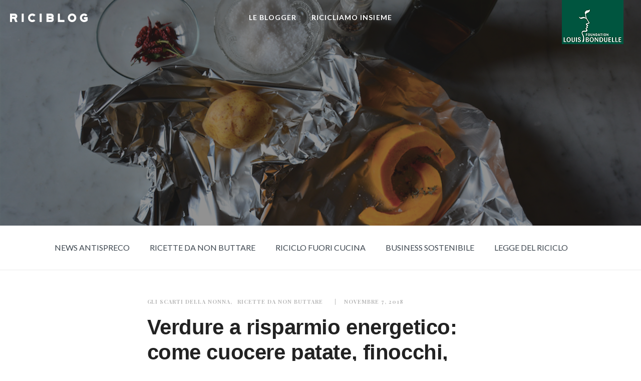

--- FILE ---
content_type: text/html; charset=UTF-8
request_url: https://www.riciblog.it/verdure-a-risparmio-energetico-come-cuocere-patate-finocchi-cipolle-e-zucca-sotto-la-cenere/
body_size: 18139
content:
<!DOCTYPE html>
<html lang="en">

<head>
    <meta charset="UTF-8">
    <meta name='robots' content='index, follow, max-image-preview:large, max-snippet:-1, max-video-preview:-1' />

<!-- Google Tag Manager for WordPress by gtm4wp.com -->
<script data-cfasync="false" data-pagespeed-no-defer>
	var gtm4wp_datalayer_name = "dataLayer";
	var dataLayer = dataLayer || [];
</script>
<!-- End Google Tag Manager for WordPress by gtm4wp.com -->
	<!-- This site is optimized with the Yoast SEO plugin v26.7 - https://yoast.com/wordpress/plugins/seo/ -->
	<title>Come cucinare le verdure a risparmio energetico | Riciblog</title>
	<meta name="description" content="Scopri come cucinare le verdure al cartoccio grazie alla cottura sotto la brace che preserva tutto il sapore genuino e originario delle verdure." />
	<link rel="canonical" href="https://www.riciblog.it/verdure-a-risparmio-energetico-come-cuocere-patate-finocchi-cipolle-e-zucca-sotto-la-cenere/" />
	<meta property="og:locale" content="it_IT" />
	<meta property="og:type" content="article" />
	<meta property="og:title" content="Come cucinare le verdure a risparmio energetico | Riciblog" />
	<meta property="og:description" content="Scopri come cucinare le verdure al cartoccio grazie alla cottura sotto la brace che preserva tutto il sapore genuino e originario delle verdure." />
	<meta property="og:url" content="https://www.riciblog.it/verdure-a-risparmio-energetico-come-cuocere-patate-finocchi-cipolle-e-zucca-sotto-la-cenere/" />
	<meta property="og:site_name" content="Riciblog" />
	<meta property="article:published_time" content="2018-11-07T10:15:36+00:00" />
	<meta property="article:modified_time" content="2021-09-28T10:20:26+00:00" />
	<meta property="og:image" content="https://www.riciblog.it/wp-content/uploads/2018/11/Verdure-al-cartoccio-2-1024x576.png" />
	<meta property="og:image:width" content="1024" />
	<meta property="og:image:height" content="576" />
	<meta property="og:image:type" content="image/png" />
	<meta name="author" content="Nara Marrucci" />
	<meta name="twitter:card" content="summary_large_image" />
	<meta name="twitter:label1" content="Scritto da" />
	<meta name="twitter:data1" content="Nara Marrucci" />
	<meta name="twitter:label2" content="Tempo di lettura stimato" />
	<meta name="twitter:data2" content="3 minuti" />
	<script type="application/ld+json" class="yoast-schema-graph">{"@context":"https://schema.org","@graph":[{"@type":"Article","@id":"https://www.riciblog.it/verdure-a-risparmio-energetico-come-cuocere-patate-finocchi-cipolle-e-zucca-sotto-la-cenere/#article","isPartOf":{"@id":"https://www.riciblog.it/verdure-a-risparmio-energetico-come-cuocere-patate-finocchi-cipolle-e-zucca-sotto-la-cenere/"},"author":{"name":"Nara Marrucci","@id":"https://www.riciblog.it/#/schema/person/31ea12e0a3bb37f45d9c4d04e5740f76"},"headline":"Verdure a risparmio energetico: come cuocere patate, finocchi, cipolle e zucca sotto la cenere","datePublished":"2018-11-07T10:15:36+00:00","dateModified":"2021-09-28T10:20:26+00:00","mainEntityOfPage":{"@id":"https://www.riciblog.it/verdure-a-risparmio-energetico-come-cuocere-patate-finocchi-cipolle-e-zucca-sotto-la-cenere/"},"wordCount":470,"commentCount":0,"publisher":{"@id":"https://www.riciblog.it/#organization"},"image":{"@id":"https://www.riciblog.it/verdure-a-risparmio-energetico-come-cuocere-patate-finocchi-cipolle-e-zucca-sotto-la-cenere/#primaryimage"},"thumbnailUrl":"https://www.riciblog.it/wp-content/uploads/2018/11/Verdure-al-cartoccio-2.png","keywords":["al cartoccio","brace","cenere","contorni","cottura","cucinare","energetico","ricetta","risparmio","sotto","verdure"],"articleSection":["Gli scarti della nonna","Ricette da non buttare"],"inLanguage":"it-IT","potentialAction":[{"@type":"CommentAction","name":"Comment","target":["https://www.riciblog.it/verdure-a-risparmio-energetico-come-cuocere-patate-finocchi-cipolle-e-zucca-sotto-la-cenere/#respond"]}]},{"@type":"WebPage","@id":"https://www.riciblog.it/verdure-a-risparmio-energetico-come-cuocere-patate-finocchi-cipolle-e-zucca-sotto-la-cenere/","url":"https://www.riciblog.it/verdure-a-risparmio-energetico-come-cuocere-patate-finocchi-cipolle-e-zucca-sotto-la-cenere/","name":"Come cucinare le verdure a risparmio energetico | Riciblog","isPartOf":{"@id":"https://www.riciblog.it/#website"},"primaryImageOfPage":{"@id":"https://www.riciblog.it/verdure-a-risparmio-energetico-come-cuocere-patate-finocchi-cipolle-e-zucca-sotto-la-cenere/#primaryimage"},"image":{"@id":"https://www.riciblog.it/verdure-a-risparmio-energetico-come-cuocere-patate-finocchi-cipolle-e-zucca-sotto-la-cenere/#primaryimage"},"thumbnailUrl":"https://www.riciblog.it/wp-content/uploads/2018/11/Verdure-al-cartoccio-2.png","datePublished":"2018-11-07T10:15:36+00:00","dateModified":"2021-09-28T10:20:26+00:00","description":"Scopri come cucinare le verdure al cartoccio grazie alla cottura sotto la brace che preserva tutto il sapore genuino e originario delle verdure.","breadcrumb":{"@id":"https://www.riciblog.it/verdure-a-risparmio-energetico-come-cuocere-patate-finocchi-cipolle-e-zucca-sotto-la-cenere/#breadcrumb"},"inLanguage":"it-IT","potentialAction":[{"@type":"ReadAction","target":["https://www.riciblog.it/verdure-a-risparmio-energetico-come-cuocere-patate-finocchi-cipolle-e-zucca-sotto-la-cenere/"]}]},{"@type":"ImageObject","inLanguage":"it-IT","@id":"https://www.riciblog.it/verdure-a-risparmio-energetico-come-cuocere-patate-finocchi-cipolle-e-zucca-sotto-la-cenere/#primaryimage","url":"https://www.riciblog.it/wp-content/uploads/2018/11/Verdure-al-cartoccio-2.png","contentUrl":"https://www.riciblog.it/wp-content/uploads/2018/11/Verdure-al-cartoccio-2.png","width":1920,"height":1080},{"@type":"BreadcrumbList","@id":"https://www.riciblog.it/verdure-a-risparmio-energetico-come-cuocere-patate-finocchi-cipolle-e-zucca-sotto-la-cenere/#breadcrumb","itemListElement":[{"@type":"ListItem","position":1,"name":"Home","item":"https://www.riciblog.it/"},{"@type":"ListItem","position":2,"name":"Verdure a risparmio energetico: come cuocere patate, finocchi, cipolle e zucca sotto la cenere"}]},{"@type":"WebSite","@id":"https://www.riciblog.it/#website","url":"https://www.riciblog.it/","name":"Riciblog","description":"Dove il cibo ha una seconda vita","publisher":{"@id":"https://www.riciblog.it/#organization"},"potentialAction":[{"@type":"SearchAction","target":{"@type":"EntryPoint","urlTemplate":"https://www.riciblog.it/?s={search_term_string}"},"query-input":{"@type":"PropertyValueSpecification","valueRequired":true,"valueName":"search_term_string"}}],"inLanguage":"it-IT"},{"@type":"Organization","@id":"https://www.riciblog.it/#organization","name":"RICIBLOG","url":"https://www.riciblog.it/","logo":{"@type":"ImageObject","inLanguage":"it-IT","@id":"https://www.riciblog.it/#/schema/logo/image/","url":"https://www.riciblog.it/wp-content/uploads/2018/01/riciblog_logo_hp.png","contentUrl":"https://www.riciblog.it/wp-content/uploads/2018/01/riciblog_logo_hp.png","width":450,"height":215,"caption":"RICIBLOG"},"image":{"@id":"https://www.riciblog.it/#/schema/logo/image/"}},{"@type":"Person","@id":"https://www.riciblog.it/#/schema/person/31ea12e0a3bb37f45d9c4d04e5740f76","name":"Nara Marrucci","image":{"@type":"ImageObject","inLanguage":"it-IT","@id":"https://www.riciblog.it/#/schema/person/image/","url":"https://secure.gravatar.com/avatar/e5b9744c680ad5f3fc69495ffbc505871453bb7e24080a572487de2662d60997?s=96&d=mm&r=g","contentUrl":"https://secure.gravatar.com/avatar/e5b9744c680ad5f3fc69495ffbc505871453bb7e24080a572487de2662d60997?s=96&d=mm&r=g","caption":"Nara Marrucci"}}]}</script>
	<!-- / Yoast SEO plugin. -->


<link rel="alternate" type="application/rss+xml" title="Riciblog &raquo; Feed" href="https://www.riciblog.it/feed/" />
<link rel="alternate" type="application/rss+xml" title="Riciblog &raquo; Feed dei commenti" href="https://www.riciblog.it/comments/feed/" />
<link rel="alternate" type="application/rss+xml" title="Riciblog &raquo; Verdure a risparmio energetico: come cuocere patate, finocchi, cipolle e zucca sotto la cenere Feed dei commenti" href="https://www.riciblog.it/verdure-a-risparmio-energetico-come-cuocere-patate-finocchi-cipolle-e-zucca-sotto-la-cenere/feed/" />
<link rel="alternate" title="oEmbed (JSON)" type="application/json+oembed" href="https://www.riciblog.it/wp-json/oembed/1.0/embed?url=https%3A%2F%2Fwww.riciblog.it%2Fverdure-a-risparmio-energetico-come-cuocere-patate-finocchi-cipolle-e-zucca-sotto-la-cenere%2F" />
<link rel="alternate" title="oEmbed (XML)" type="text/xml+oembed" href="https://www.riciblog.it/wp-json/oembed/1.0/embed?url=https%3A%2F%2Fwww.riciblog.it%2Fverdure-a-risparmio-energetico-come-cuocere-patate-finocchi-cipolle-e-zucca-sotto-la-cenere%2F&#038;format=xml" />
<style id='wp-img-auto-sizes-contain-inline-css'>
img:is([sizes=auto i],[sizes^="auto," i]){contain-intrinsic-size:3000px 1500px}
/*# sourceURL=wp-img-auto-sizes-contain-inline-css */
</style>
<link rel='stylesheet' id='layerslider-css' href='https://www.riciblog.it/wp-content/plugins/LayerSlider/static/layerslider/css/layerslider.css?ver=6.9.1' media='all' />
<style id='wp-emoji-styles-inline-css'>

	img.wp-smiley, img.emoji {
		display: inline !important;
		border: none !important;
		box-shadow: none !important;
		height: 1em !important;
		width: 1em !important;
		margin: 0 0.07em !important;
		vertical-align: -0.1em !important;
		background: none !important;
		padding: 0 !important;
	}
/*# sourceURL=wp-emoji-styles-inline-css */
</style>
<style id='wp-block-library-inline-css'>
:root{--wp-block-synced-color:#7a00df;--wp-block-synced-color--rgb:122,0,223;--wp-bound-block-color:var(--wp-block-synced-color);--wp-editor-canvas-background:#ddd;--wp-admin-theme-color:#007cba;--wp-admin-theme-color--rgb:0,124,186;--wp-admin-theme-color-darker-10:#006ba1;--wp-admin-theme-color-darker-10--rgb:0,107,160.5;--wp-admin-theme-color-darker-20:#005a87;--wp-admin-theme-color-darker-20--rgb:0,90,135;--wp-admin-border-width-focus:2px}@media (min-resolution:192dpi){:root{--wp-admin-border-width-focus:1.5px}}.wp-element-button{cursor:pointer}:root .has-very-light-gray-background-color{background-color:#eee}:root .has-very-dark-gray-background-color{background-color:#313131}:root .has-very-light-gray-color{color:#eee}:root .has-very-dark-gray-color{color:#313131}:root .has-vivid-green-cyan-to-vivid-cyan-blue-gradient-background{background:linear-gradient(135deg,#00d084,#0693e3)}:root .has-purple-crush-gradient-background{background:linear-gradient(135deg,#34e2e4,#4721fb 50%,#ab1dfe)}:root .has-hazy-dawn-gradient-background{background:linear-gradient(135deg,#faaca8,#dad0ec)}:root .has-subdued-olive-gradient-background{background:linear-gradient(135deg,#fafae1,#67a671)}:root .has-atomic-cream-gradient-background{background:linear-gradient(135deg,#fdd79a,#004a59)}:root .has-nightshade-gradient-background{background:linear-gradient(135deg,#330968,#31cdcf)}:root .has-midnight-gradient-background{background:linear-gradient(135deg,#020381,#2874fc)}:root{--wp--preset--font-size--normal:16px;--wp--preset--font-size--huge:42px}.has-regular-font-size{font-size:1em}.has-larger-font-size{font-size:2.625em}.has-normal-font-size{font-size:var(--wp--preset--font-size--normal)}.has-huge-font-size{font-size:var(--wp--preset--font-size--huge)}.has-text-align-center{text-align:center}.has-text-align-left{text-align:left}.has-text-align-right{text-align:right}.has-fit-text{white-space:nowrap!important}#end-resizable-editor-section{display:none}.aligncenter{clear:both}.items-justified-left{justify-content:flex-start}.items-justified-center{justify-content:center}.items-justified-right{justify-content:flex-end}.items-justified-space-between{justify-content:space-between}.screen-reader-text{border:0;clip-path:inset(50%);height:1px;margin:-1px;overflow:hidden;padding:0;position:absolute;width:1px;word-wrap:normal!important}.screen-reader-text:focus{background-color:#ddd;clip-path:none;color:#444;display:block;font-size:1em;height:auto;left:5px;line-height:normal;padding:15px 23px 14px;text-decoration:none;top:5px;width:auto;z-index:100000}html :where(.has-border-color){border-style:solid}html :where([style*=border-top-color]){border-top-style:solid}html :where([style*=border-right-color]){border-right-style:solid}html :where([style*=border-bottom-color]){border-bottom-style:solid}html :where([style*=border-left-color]){border-left-style:solid}html :where([style*=border-width]){border-style:solid}html :where([style*=border-top-width]){border-top-style:solid}html :where([style*=border-right-width]){border-right-style:solid}html :where([style*=border-bottom-width]){border-bottom-style:solid}html :where([style*=border-left-width]){border-left-style:solid}html :where(img[class*=wp-image-]){height:auto;max-width:100%}:where(figure){margin:0 0 1em}html :where(.is-position-sticky){--wp-admin--admin-bar--position-offset:var(--wp-admin--admin-bar--height,0px)}@media screen and (max-width:600px){html :where(.is-position-sticky){--wp-admin--admin-bar--position-offset:0px}}

/*# sourceURL=wp-block-library-inline-css */
</style><style id='global-styles-inline-css'>
:root{--wp--preset--aspect-ratio--square: 1;--wp--preset--aspect-ratio--4-3: 4/3;--wp--preset--aspect-ratio--3-4: 3/4;--wp--preset--aspect-ratio--3-2: 3/2;--wp--preset--aspect-ratio--2-3: 2/3;--wp--preset--aspect-ratio--16-9: 16/9;--wp--preset--aspect-ratio--9-16: 9/16;--wp--preset--color--black: #000000;--wp--preset--color--cyan-bluish-gray: #abb8c3;--wp--preset--color--white: #ffffff;--wp--preset--color--pale-pink: #f78da7;--wp--preset--color--vivid-red: #cf2e2e;--wp--preset--color--luminous-vivid-orange: #ff6900;--wp--preset--color--luminous-vivid-amber: #fcb900;--wp--preset--color--light-green-cyan: #7bdcb5;--wp--preset--color--vivid-green-cyan: #00d084;--wp--preset--color--pale-cyan-blue: #8ed1fc;--wp--preset--color--vivid-cyan-blue: #0693e3;--wp--preset--color--vivid-purple: #9b51e0;--wp--preset--gradient--vivid-cyan-blue-to-vivid-purple: linear-gradient(135deg,rgb(6,147,227) 0%,rgb(155,81,224) 100%);--wp--preset--gradient--light-green-cyan-to-vivid-green-cyan: linear-gradient(135deg,rgb(122,220,180) 0%,rgb(0,208,130) 100%);--wp--preset--gradient--luminous-vivid-amber-to-luminous-vivid-orange: linear-gradient(135deg,rgb(252,185,0) 0%,rgb(255,105,0) 100%);--wp--preset--gradient--luminous-vivid-orange-to-vivid-red: linear-gradient(135deg,rgb(255,105,0) 0%,rgb(207,46,46) 100%);--wp--preset--gradient--very-light-gray-to-cyan-bluish-gray: linear-gradient(135deg,rgb(238,238,238) 0%,rgb(169,184,195) 100%);--wp--preset--gradient--cool-to-warm-spectrum: linear-gradient(135deg,rgb(74,234,220) 0%,rgb(151,120,209) 20%,rgb(207,42,186) 40%,rgb(238,44,130) 60%,rgb(251,105,98) 80%,rgb(254,248,76) 100%);--wp--preset--gradient--blush-light-purple: linear-gradient(135deg,rgb(255,206,236) 0%,rgb(152,150,240) 100%);--wp--preset--gradient--blush-bordeaux: linear-gradient(135deg,rgb(254,205,165) 0%,rgb(254,45,45) 50%,rgb(107,0,62) 100%);--wp--preset--gradient--luminous-dusk: linear-gradient(135deg,rgb(255,203,112) 0%,rgb(199,81,192) 50%,rgb(65,88,208) 100%);--wp--preset--gradient--pale-ocean: linear-gradient(135deg,rgb(255,245,203) 0%,rgb(182,227,212) 50%,rgb(51,167,181) 100%);--wp--preset--gradient--electric-grass: linear-gradient(135deg,rgb(202,248,128) 0%,rgb(113,206,126) 100%);--wp--preset--gradient--midnight: linear-gradient(135deg,rgb(2,3,129) 0%,rgb(40,116,252) 100%);--wp--preset--font-size--small: 13px;--wp--preset--font-size--medium: 20px;--wp--preset--font-size--large: 36px;--wp--preset--font-size--x-large: 42px;--wp--preset--spacing--20: 0.44rem;--wp--preset--spacing--30: 0.67rem;--wp--preset--spacing--40: 1rem;--wp--preset--spacing--50: 1.5rem;--wp--preset--spacing--60: 2.25rem;--wp--preset--spacing--70: 3.38rem;--wp--preset--spacing--80: 5.06rem;--wp--preset--shadow--natural: 6px 6px 9px rgba(0, 0, 0, 0.2);--wp--preset--shadow--deep: 12px 12px 50px rgba(0, 0, 0, 0.4);--wp--preset--shadow--sharp: 6px 6px 0px rgba(0, 0, 0, 0.2);--wp--preset--shadow--outlined: 6px 6px 0px -3px rgb(255, 255, 255), 6px 6px rgb(0, 0, 0);--wp--preset--shadow--crisp: 6px 6px 0px rgb(0, 0, 0);}:where(.is-layout-flex){gap: 0.5em;}:where(.is-layout-grid){gap: 0.5em;}body .is-layout-flex{display: flex;}.is-layout-flex{flex-wrap: wrap;align-items: center;}.is-layout-flex > :is(*, div){margin: 0;}body .is-layout-grid{display: grid;}.is-layout-grid > :is(*, div){margin: 0;}:where(.wp-block-columns.is-layout-flex){gap: 2em;}:where(.wp-block-columns.is-layout-grid){gap: 2em;}:where(.wp-block-post-template.is-layout-flex){gap: 1.25em;}:where(.wp-block-post-template.is-layout-grid){gap: 1.25em;}.has-black-color{color: var(--wp--preset--color--black) !important;}.has-cyan-bluish-gray-color{color: var(--wp--preset--color--cyan-bluish-gray) !important;}.has-white-color{color: var(--wp--preset--color--white) !important;}.has-pale-pink-color{color: var(--wp--preset--color--pale-pink) !important;}.has-vivid-red-color{color: var(--wp--preset--color--vivid-red) !important;}.has-luminous-vivid-orange-color{color: var(--wp--preset--color--luminous-vivid-orange) !important;}.has-luminous-vivid-amber-color{color: var(--wp--preset--color--luminous-vivid-amber) !important;}.has-light-green-cyan-color{color: var(--wp--preset--color--light-green-cyan) !important;}.has-vivid-green-cyan-color{color: var(--wp--preset--color--vivid-green-cyan) !important;}.has-pale-cyan-blue-color{color: var(--wp--preset--color--pale-cyan-blue) !important;}.has-vivid-cyan-blue-color{color: var(--wp--preset--color--vivid-cyan-blue) !important;}.has-vivid-purple-color{color: var(--wp--preset--color--vivid-purple) !important;}.has-black-background-color{background-color: var(--wp--preset--color--black) !important;}.has-cyan-bluish-gray-background-color{background-color: var(--wp--preset--color--cyan-bluish-gray) !important;}.has-white-background-color{background-color: var(--wp--preset--color--white) !important;}.has-pale-pink-background-color{background-color: var(--wp--preset--color--pale-pink) !important;}.has-vivid-red-background-color{background-color: var(--wp--preset--color--vivid-red) !important;}.has-luminous-vivid-orange-background-color{background-color: var(--wp--preset--color--luminous-vivid-orange) !important;}.has-luminous-vivid-amber-background-color{background-color: var(--wp--preset--color--luminous-vivid-amber) !important;}.has-light-green-cyan-background-color{background-color: var(--wp--preset--color--light-green-cyan) !important;}.has-vivid-green-cyan-background-color{background-color: var(--wp--preset--color--vivid-green-cyan) !important;}.has-pale-cyan-blue-background-color{background-color: var(--wp--preset--color--pale-cyan-blue) !important;}.has-vivid-cyan-blue-background-color{background-color: var(--wp--preset--color--vivid-cyan-blue) !important;}.has-vivid-purple-background-color{background-color: var(--wp--preset--color--vivid-purple) !important;}.has-black-border-color{border-color: var(--wp--preset--color--black) !important;}.has-cyan-bluish-gray-border-color{border-color: var(--wp--preset--color--cyan-bluish-gray) !important;}.has-white-border-color{border-color: var(--wp--preset--color--white) !important;}.has-pale-pink-border-color{border-color: var(--wp--preset--color--pale-pink) !important;}.has-vivid-red-border-color{border-color: var(--wp--preset--color--vivid-red) !important;}.has-luminous-vivid-orange-border-color{border-color: var(--wp--preset--color--luminous-vivid-orange) !important;}.has-luminous-vivid-amber-border-color{border-color: var(--wp--preset--color--luminous-vivid-amber) !important;}.has-light-green-cyan-border-color{border-color: var(--wp--preset--color--light-green-cyan) !important;}.has-vivid-green-cyan-border-color{border-color: var(--wp--preset--color--vivid-green-cyan) !important;}.has-pale-cyan-blue-border-color{border-color: var(--wp--preset--color--pale-cyan-blue) !important;}.has-vivid-cyan-blue-border-color{border-color: var(--wp--preset--color--vivid-cyan-blue) !important;}.has-vivid-purple-border-color{border-color: var(--wp--preset--color--vivid-purple) !important;}.has-vivid-cyan-blue-to-vivid-purple-gradient-background{background: var(--wp--preset--gradient--vivid-cyan-blue-to-vivid-purple) !important;}.has-light-green-cyan-to-vivid-green-cyan-gradient-background{background: var(--wp--preset--gradient--light-green-cyan-to-vivid-green-cyan) !important;}.has-luminous-vivid-amber-to-luminous-vivid-orange-gradient-background{background: var(--wp--preset--gradient--luminous-vivid-amber-to-luminous-vivid-orange) !important;}.has-luminous-vivid-orange-to-vivid-red-gradient-background{background: var(--wp--preset--gradient--luminous-vivid-orange-to-vivid-red) !important;}.has-very-light-gray-to-cyan-bluish-gray-gradient-background{background: var(--wp--preset--gradient--very-light-gray-to-cyan-bluish-gray) !important;}.has-cool-to-warm-spectrum-gradient-background{background: var(--wp--preset--gradient--cool-to-warm-spectrum) !important;}.has-blush-light-purple-gradient-background{background: var(--wp--preset--gradient--blush-light-purple) !important;}.has-blush-bordeaux-gradient-background{background: var(--wp--preset--gradient--blush-bordeaux) !important;}.has-luminous-dusk-gradient-background{background: var(--wp--preset--gradient--luminous-dusk) !important;}.has-pale-ocean-gradient-background{background: var(--wp--preset--gradient--pale-ocean) !important;}.has-electric-grass-gradient-background{background: var(--wp--preset--gradient--electric-grass) !important;}.has-midnight-gradient-background{background: var(--wp--preset--gradient--midnight) !important;}.has-small-font-size{font-size: var(--wp--preset--font-size--small) !important;}.has-medium-font-size{font-size: var(--wp--preset--font-size--medium) !important;}.has-large-font-size{font-size: var(--wp--preset--font-size--large) !important;}.has-x-large-font-size{font-size: var(--wp--preset--font-size--x-large) !important;}
/*# sourceURL=global-styles-inline-css */
</style>

<style id='classic-theme-styles-inline-css'>
/*! This file is auto-generated */
.wp-block-button__link{color:#fff;background-color:#32373c;border-radius:9999px;box-shadow:none;text-decoration:none;padding:calc(.667em + 2px) calc(1.333em + 2px);font-size:1.125em}.wp-block-file__button{background:#32373c;color:#fff;text-decoration:none}
/*# sourceURL=/wp-includes/css/classic-themes.min.css */
</style>
<link rel='stylesheet' id='contact-form-7-css' href='https://www.riciblog.it/wp-content/plugins/contact-form-7/includes/css/styles.css?ver=6.1.4' media='all' />
<link rel='stylesheet' id='rs-plugin-settings-css' href='https://www.riciblog.it/wp-content/plugins/revslider/public/assets/css/rs6.css?ver=6.2.1' media='all' />
<style id='rs-plugin-settings-inline-css'>
#rs-demo-id {}
/*# sourceURL=rs-plugin-settings-inline-css */
</style>
<link rel='stylesheet' id='wpse-main-style-css' href='https://www.riciblog.it/wp-content/plugins/wp-search-engine/assets/css/style.css?ver=6.9' media='all' />
<link rel='stylesheet' id='riciblog_theme-style-css' href='https://www.riciblog.it/wp-content/themes/riciblog_theme/style.css?ver=1.0.0' media='all' />
<script id="layerslider-greensock-js-extra">
var LS_Meta = {"v":"6.9.1"};
//# sourceURL=layerslider-greensock-js-extra
</script>
<script src="https://www.riciblog.it/wp-content/plugins/LayerSlider/static/layerslider/js/greensock.js?ver=1.19.0" id="layerslider-greensock-js"></script>
<script src="https://www.riciblog.it/wp-includes/js/jquery/jquery.min.js?ver=3.7.1" id="jquery-core-js"></script>
<script src="https://www.riciblog.it/wp-includes/js/jquery/jquery-migrate.min.js?ver=3.4.1" id="jquery-migrate-js"></script>
<script src="https://www.riciblog.it/wp-content/plugins/LayerSlider/static/layerslider/js/layerslider.kreaturamedia.jquery.js?ver=6.9.1" id="layerslider-js"></script>
<script src="https://www.riciblog.it/wp-content/plugins/LayerSlider/static/layerslider/js/layerslider.transitions.js?ver=6.9.1" id="layerslider-transitions-js"></script>
<script src="https://www.riciblog.it/wp-content/plugins/revslider/public/assets/js/rbtools.min.js?ver=6.0" id="tp-tools-js"></script>
<script src="https://www.riciblog.it/wp-content/plugins/revslider/public/assets/js/rs6.min.js?ver=6.2.1" id="revmin-js"></script>
<script id="wpse-main-script-js-extra">
var wpse = {"ajax_url":"https://www.riciblog.it/wp-admin/admin-ajax.php"};
//# sourceURL=wpse-main-script-js-extra
</script>
<script src="https://www.riciblog.it/wp-content/plugins/wp-search-engine/assets/js/scripts.js?ver=6.9" id="wpse-main-script-js"></script>
<meta name="generator" content="Powered by LayerSlider 6.9.1 - Multi-Purpose, Responsive, Parallax, Mobile-Friendly Slider Plugin for WordPress." />
<!-- LayerSlider updates and docs at: https://layerslider.kreaturamedia.com -->
<link rel="https://api.w.org/" href="https://www.riciblog.it/wp-json/" /><link rel="alternate" title="JSON" type="application/json" href="https://www.riciblog.it/wp-json/wp/v2/posts/2005" /><link rel="EditURI" type="application/rsd+xml" title="RSD" href="https://www.riciblog.it/xmlrpc.php?rsd" />
<meta name="generator" content="WordPress 6.9" />
<link rel='shortlink' href='https://www.riciblog.it/?p=2005' />
<style type="text/css">
						.wpse-container-950 .field-keyword input[type="text"] {
							border-color:#c4c1c1;
							color:#3d464f;
						}
					
						.wpse-container-950 .field-submit button {
							background-color:#e2e1e1;
						}
					
						.wpse-container-950 .search-suggestions {
							box-shadow:0 3px 6px 0 #c4c1c1;
						}
					
						.wpse-container-950 .search-suggestions .search-section .heading {
							color:#3d464f;
						}
					
						.wpse-container-950 .search-suggestions .search-section ul li a {
							color:#3d464f;
						}
					
						.wpse-container-950 .search-suggestions .search-section ul li a:hover {
							background-color:#f6f6f6;
							color:#666666;
						}
					
						.wpse-container-950 .search-suggestions .search-section.auto-suggest-searches ul li .post-title {
							color:#3d464f;
						}
					
						.wpse-container-950 .search-suggestions .search-section.auto-suggest-searches ul li .post-description {
							color:#666666;
						}
					
						.wpse-container-950 .search-suggestions .search-section.auto-suggest-searches ul li a:hover {
							background-color:#f6f6f6;
						}
					
						.wpse-container-950 .search-suggestions .search-section.auto-suggest-searches ul li a:hover .post-title {
							color:#999999;
						}
					
						.wpse-container-950 .search-suggestions .search-section.auto-suggest-searches ul li a:hover .post-description {
							color:#666666;
						}
					
						.wpse-container-950 .field-category button {
							border-color:#c4c1c1;
						}
					
						.wpse-container-950 .field-category.active button {
							background-color:#c7c7c7;
						}
						
						.wpse-container-950 .field-category > ul {
							background-color:#c7c7c7;
						}
					
						.wpse-container-950 .field-category ul li a {
							color:#3d464f;
						}
					
						.wpse-container-950 .field-category > ul li a:hover, .wpse-container-950 .field-category ul li a.active {
							background-color:#a7a7a7;
							color:#3d464f;
						}
					</style>
<!-- Google Tag Manager for WordPress by gtm4wp.com -->
<!-- GTM Container placement set to automatic -->
<script data-cfasync="false" data-pagespeed-no-defer>
	var dataLayer_content = {"pagePostType":"post","pagePostType2":"single-post","pageCategory":["gli-scarti-della-nonna","ricette-da-non-buttare"],"pageAttributes":["al-cartoccio","brace","cenere","contorni","cottura","cucinare","energetico","ricetta","risparmio","sotto","verdure"],"pagePostAuthor":"Nara Marrucci"};
	dataLayer.push( dataLayer_content );
</script>
<script data-cfasync="false" data-pagespeed-no-defer>
(function(w,d,s,l,i){w[l]=w[l]||[];w[l].push({'gtm.start':
new Date().getTime(),event:'gtm.js'});var f=d.getElementsByTagName(s)[0],
j=d.createElement(s),dl=l!='dataLayer'?'&l='+l:'';j.async=true;j.src=
'//www.googletagmanager.com/gtm.js?id='+i+dl;f.parentNode.insertBefore(j,f);
})(window,document,'script','dataLayer','GTM-P895H5V');
</script>
<!-- End Google Tag Manager for WordPress by gtm4wp.com --><link rel="pingback" href="https://www.riciblog.it/xmlrpc.php">    <script type="text/javascript">
        var ajaxurl = "https://www.riciblog.it/wp-admin/admin-ajax.php";		
    </script>
<!-- Meta Pixel Code -->

<script>

!function(f,b,e,v,n,t,s)

{if(f.fbq)return;n=f.fbq=function(){n.callMethod?

n.callMethod.apply(n,arguments):n.queue.push(arguments)};

if(!f._fbq)f._fbq=n;n.push=n;n.loaded=!0;n.version='2.0';

n.queue=[];t=b.createElement(e);t.async=!0;

t.src=v;s=b.getElementsByTagName(e)[0];

s.parentNode.insertBefore(t,s)}(window, document,'script',

'https://connect.facebook.net/en_US/fbevents.js');

fbq('init', '671705508397079');

fbq('track', 'PageView');

</script>

<noscript><img height="1" width="1" style="display:none"

src="https://www.facebook.com/tr?id=671705508397079&ev=PageView&noscript=1"

/></noscript>

<!-- End Meta Pixel Code -->
    <meta name="generator" content="Powered by Slider Revolution 6.2.1 - responsive, Mobile-Friendly Slider Plugin for WordPress with comfortable drag and drop interface." />
<script type="text/javascript">function setREVStartSize(e){			
			try {								
				var pw = document.getElementById(e.c).parentNode.offsetWidth,
					newh;
				pw = pw===0 || isNaN(pw) ? window.innerWidth : pw;
				e.tabw = e.tabw===undefined ? 0 : parseInt(e.tabw);
				e.thumbw = e.thumbw===undefined ? 0 : parseInt(e.thumbw);
				e.tabh = e.tabh===undefined ? 0 : parseInt(e.tabh);
				e.thumbh = e.thumbh===undefined ? 0 : parseInt(e.thumbh);
				e.tabhide = e.tabhide===undefined ? 0 : parseInt(e.tabhide);
				e.thumbhide = e.thumbhide===undefined ? 0 : parseInt(e.thumbhide);
				e.mh = e.mh===undefined || e.mh=="" || e.mh==="auto" ? 0 : parseInt(e.mh,0);		
				if(e.layout==="fullscreen" || e.l==="fullscreen") 						
					newh = Math.max(e.mh,window.innerHeight);				
				else{					
					e.gw = Array.isArray(e.gw) ? e.gw : [e.gw];
					for (var i in e.rl) if (e.gw[i]===undefined || e.gw[i]===0) e.gw[i] = e.gw[i-1];					
					e.gh = e.el===undefined || e.el==="" || (Array.isArray(e.el) && e.el.length==0)? e.gh : e.el;
					e.gh = Array.isArray(e.gh) ? e.gh : [e.gh];
					for (var i in e.rl) if (e.gh[i]===undefined || e.gh[i]===0) e.gh[i] = e.gh[i-1];
										
					var nl = new Array(e.rl.length),
						ix = 0,						
						sl;					
					e.tabw = e.tabhide>=pw ? 0 : e.tabw;
					e.thumbw = e.thumbhide>=pw ? 0 : e.thumbw;
					e.tabh = e.tabhide>=pw ? 0 : e.tabh;
					e.thumbh = e.thumbhide>=pw ? 0 : e.thumbh;					
					for (var i in e.rl) nl[i] = e.rl[i]<window.innerWidth ? 0 : e.rl[i];
					sl = nl[0];									
					for (var i in nl) if (sl>nl[i] && nl[i]>0) { sl = nl[i]; ix=i;}															
					var m = pw>(e.gw[ix]+e.tabw+e.thumbw) ? 1 : (pw-(e.tabw+e.thumbw)) / (e.gw[ix]);					

					newh =  (e.type==="carousel" && e.justify==="true" ? e.gh[ix] : (e.gh[ix] * m)) + (e.tabh + e.thumbh);
				}			
				
				if(window.rs_init_css===undefined) window.rs_init_css = document.head.appendChild(document.createElement("style"));					
				document.getElementById(e.c).height = newh;
				window.rs_init_css.innerHTML += "#"+e.c+"_wrapper { height: "+newh+"px }";				
			} catch(e){
				console.log("Failure at Presize of Slider:" + e)
			}					   
		  };</script>

    <meta name="viewport" content="width=device-width, initial-scale=1.0, maximum-scale=1.0, user-scalable=no"/>
    <meta http-equiv="X-UA-Compatible" content="IE=Edge">

    <!-- Custom CSS -->
    <link rel="stylesheet" href="https://www.riciblog.it/wp-content/themes/riciblog_theme/style.min.css">
    <link rel="stylesheet" href="//fonts.googleapis.com/css?family=Lato%3A400%2C400italic%2C700%2C700italic%7CPlayfair+Display%3A400%2C400italic%2C700%2C700italic&#038;subset=cyrillic%2Clatin%2Clatin-ext&#038;ver=6.3.1"
          type="text/css" media="all">

                

    
        </head>

<body class="">

<div class=" post-template-default single single-post postid-7049 single-format-standard riciblog-layout riciblog-layout--wide riciblog-layout-responsive riciblog-layout--topnav riciblog-layout--topnav-standard ">

    <div class="riciblog-wrapper riciblog-p-bg-bg riciblog-wrapper--header-transparent">
    <header class="riciblog-header">
    <nav class="riciblog-navbar riciblog-navbar--standard riciblog-light-scheme riciblog-highlight-default riciblog-navbar-dropdown-dark-scheme riciblog-navbar--center riciblog-navbar--small transparent riciblog-navbar--transparent"
         data-height="70" data-style="standard">
        <div>
            <div class="riciblog-navbar-content-wrapper">
                <div class="riciblog-navbar-header">
                    <a class="riciblog-navbar-brand" href="/">
                        <img class="riciblog-navbar-logo riciblog-navbar-logo--image"
                             src="/wp-content/uploads/2017/11/riciblog.png" alt="logo">
                    </a>
                </div>
                <ul id="menu-riciblog-menu" class="riciblog-navbar-nav riciblog-menu">
                                            <li id="menu-item-815" class="menu-item menu-item-type-custom menu-item-object-custom menu-item-815 menu-item-mega-menu"><a class=""
                                                                                                                                                                        href="https://www.riciblog.it/">HOME</a></li>

                                            <li id="menu-item-406" class="menu-item menu-item-type-custom menu-item-object-custom menu-item-406 menu-item-mega-menu"><a class=""
                                                                                                                                                                        href="/riciblog/le-blogger">LE BLOGGER</a></li>

                                            <li id="menu-item-410" class="menu-item menu-item-type-custom menu-item-object-custom menu-item-410 menu-item-mega-menu"><a class=""
                                                                                                                                                                        href="/riciblog/ricicliamo-insieme">RICICLIAMO INSIEME</a></li>

                                            <li id="menu-item-816" class="menu-item menu-item-type-custom menu-item-object-custom menu-item-816 menu-item-mega-menu"><a class=""
                                                                                                                                                                        href="https://www.riciblog.it/news-antispreco/">News antispreco</a></li>

                                            <li id="menu-item-817" class="menu-item menu-item-type-custom menu-item-object-custom menu-item-817 menu-item-mega-menu"><a class=""
                                                                                                                                                                        href="https://www.riciblog.it/ricette-da-non-buttare/">Ricette da non buttare</a></li>

                                            <li id="menu-item-818" class="menu-item menu-item-type-custom menu-item-object-custom menu-item-818 menu-item-mega-menu"><a class=""
                                                                                                                                                                        href="https://www.riciblog.it/riciclo-fuori-cucina/">Riciclo fuori cucina</a></li>

                                            <li id="menu-item-819" class="menu-item menu-item-type-custom menu-item-object-custom menu-item-819 menu-item-mega-menu"><a class=""
                                                                                                                                                                        href="https://www.riciblog.it/business-sostenibile/">Business sostenibile</a></li>

                                            <li id="menu-item-820" class="menu-item menu-item-type-custom menu-item-object-custom menu-item-820 menu-item-mega-menu"><a class=""
                                                                                                                                                                        href="https://www.riciblog.it/legge-del-riciclo/">Legge del riciclo</a></li>

                                            <li id="menu-item-826" class="menu-item menu-item-type-custom menu-item-object-custom menu-item-826 menu-item-mega-menu"><a class=""
                                                                                                                                                                        href="https://www.fondation-louisbonduelle.org/it/"><img src="https://riciblog.it/wp-content/uploads/2017/11/logo_fondazione_header_new.png"></a></li>

                                    </ul>


            </div>
        </div>
    </nav>
    <div class="riciblog-header-widgets riciblog-left-alignment riciblog-dark-scheme">
        <div class="riciblog-header-widgets-content">
            <div class="riciblog-container">
                <div class="riciblog-row">

                    <div class="riciblog-header-widgets-column riciblog-p-border-border riciblog-col-3">
                    </div>
                    <div class="riciblog-header-widgets-column riciblog-p-border-border riciblog-col-3">
                    </div>
                    <div class="riciblog-header-widgets-column riciblog-p-border-border riciblog-col-3">
                    </div>
                    <div class="riciblog-header-widgets-column riciblog-p-border-border riciblog-col-3">
                    </div>
                </div>
            </div>
        </div>
    </div>
    <nav class="riciblog-navbar--mobile riciblog-navbar--mobile--full riciblog-navbar--minimal riciblog-navbar--minimal--full riciblog-light-scheme riciblog-navbar--transparent transparent"
     data-height="60">
    <div class="riciblog-container">
        <div class="riciblog-navbar-content-wrapper">
            <div class="riciblog-navbar-header">
                <a class="riciblog-navbar-brand" href="/">
                    <img class="riciblog-navbar-logo riciblog-navbar-logo--image"
                         src="/wp-content/uploads/2017/11/riciblog.png" alt="logo">
                </a>
            </div>


            <a class="riciblog-collapsed-button" href="#" data-target=".riciblog-collapsed-menu"> <span
                        class="riciblog-lines"></span> </a>
            <div class="riciblog-collapsed-menu riciblog-collapsed-menu--full riciblog-p-bg-bg">
                <div class="riciblog-collapsed-menu-inner">
                    <ul id="menu-riciblog-menu-1" class="riciblog-navbar-nav riciblog-menu">
                                                    <li id="menu-item-815" class="menu-item menu-item-type-custom menu-item-object-custom menu-item-815 menu-item-mega-menu"><a class=""
                                                                                                                                                                            href="https://www.riciblog.it/">HOME</a></li>
                                                    <li id="menu-item-406" class="menu-item menu-item-type-custom menu-item-object-custom menu-item-406 menu-item-mega-menu"><a class=""
                                                                                                                                                                            href="/riciblog/le-blogger">LE BLOGGER</a></li>
                                                    <li id="menu-item-410" class="menu-item menu-item-type-custom menu-item-object-custom menu-item-410 menu-item-mega-menu"><a class=""
                                                                                                                                                                            href="/riciblog/ricicliamo-insieme">RICICLIAMO INSIEME</a></li>
                                                    <li id="menu-item-816" class="menu-item menu-item-type-custom menu-item-object-custom menu-item-816 menu-item-mega-menu"><a class=""
                                                                                                                                                                            href="https://www.riciblog.it/news-antispreco/">News antispreco</a></li>
                                                    <li id="menu-item-817" class="menu-item menu-item-type-custom menu-item-object-custom menu-item-817 menu-item-mega-menu"><a class=""
                                                                                                                                                                            href="https://www.riciblog.it/ricette-da-non-buttare/">Ricette da non buttare</a></li>
                                                    <li id="menu-item-818" class="menu-item menu-item-type-custom menu-item-object-custom menu-item-818 menu-item-mega-menu"><a class=""
                                                                                                                                                                            href="https://www.riciblog.it/riciclo-fuori-cucina/">Riciclo fuori cucina</a></li>
                                                    <li id="menu-item-819" class="menu-item menu-item-type-custom menu-item-object-custom menu-item-819 menu-item-mega-menu"><a class=""
                                                                                                                                                                            href="https://www.riciblog.it/business-sostenibile/">Business sostenibile</a></li>
                                                    <li id="menu-item-820" class="menu-item menu-item-type-custom menu-item-object-custom menu-item-820 menu-item-mega-menu"><a class=""
                                                                                                                                                                            href="https://www.riciblog.it/legge-del-riciclo/">Legge del riciclo</a></li>
                                                    <li id="menu-item-826" class="menu-item menu-item-type-custom menu-item-object-custom menu-item-826 menu-item-mega-menu"><a class=""
                                                                                                                                                                            href="https://www.fondation-louisbonduelle.org/it/"><img src="https://riciblog.it/wp-content/uploads/2017/11/logo_fondazione_header_new.png"></a></li>
                                            </ul>
                </div>
            </div>
        </div>
    </div>
</nav>
</header>        
    <main class="riciblog-content riciblog-content--with-header" id="main">
        <article id="post-2005" class="riciblog-content-wrapper post-2005 post type-post status-publish format-standard has-post-thumbnail hentry
        category-gli-scarti-della-nonna&nbsp; category-ricette-da-non-buttare&nbsp; ">
             <div class="riciblog-post riciblog-post--standard riciblog-post--no-sidebar riciblog-post-format--standard riciblog-post-featured--fullwidth">
                <!--Fullwidth size featured media-->
                <div class="riciblog-post-media riciblog-post-media--standard js-dynamic-navbar" data-scheme="dark">
                    <!--Fullwidth Standard Post Format-->
                    <div class="riciblog-background" data-type="image" data-parallaxspeed="5" data-contentfade="1" data-mobileparallax="">
                        <div class="riciblog-background-wrapper">
                            <div class="riciblog-background-inner"
                                 style="background-image:url(https://www.riciblog.it/wp-content/uploads/2018/11/Verdure-al-cartoccio-2.png); background-size:cover; background-position:center center; background-repeat:repeat;"></div>
                        </div>
                        <div class="riciblog-background-overlay "></div>
                    </div>
                </div>
                <!--custom menu riciblog-->
                <div style="text-align:center;">
                    <ul id="menu-ricblog-sottomenu" class="riciblog-menu">
                                                    <li id="menu-item-591" class="menu-item menu-item-type-custom menu-item-object-custom menu-item-591 menu-item-mega-menu"><a class=""
                                   href="/riciblog/news-antispreco">News Antispreco</a></li>
                                                    <li id="menu-item-597" class="menu-item menu-item-type-custom menu-item-object-custom menu-item-597 menu-item-mega-menu"><a class=""
                                   href="/riciblog/ricette-da-non-buttare">Ricette da non buttare</a></li>
                                                    <li id="menu-item-598" class="menu-item menu-item-type-custom menu-item-object-custom menu-item-598 menu-item-mega-menu"><a class=""
                                   href="/riciblog/riciclo-fuori-cucina">Riciclo fuori cucina</a></li>
                                                    <li id="menu-item-599" class="menu-item menu-item-type-custom menu-item-object-custom menu-item-599 menu-item-mega-menu"><a class=""
                                   href="/riciblog/business-sostenibile">Business sostenibile</a></li>
                                                    <li id="menu-item-600" class="menu-item menu-item-type-custom menu-item-object-custom menu-item-600 menu-item-mega-menu"><a class=""
                                   href="/riciblog/legge-del-riciclo">Legge del riciclo</a></li>
                                            </ul>
                </div>
                <br><br>

                <div class="riciblog-post-headline-inner">
                    <div class="riciblog-post-headline-content">
                        <div class="riciblog-post-meta">
                                                        <span class="riciblog-post-category riciblog-post-category--plain">
                                                            <a class="riciblog-p-text-color" href="https://www.riciblog.it/verdure-a-risparmio-energetico-come-cuocere-patate-finocchi-cipolle-e-zucca-sotto-la-cenere/"
                                        title="Gli scarti della nonna">Gli scarti della nonna</a>&nbsp;
                                                            <a class="riciblog-p-text-color" href="https://www.riciblog.it/ricette-da-non-buttare/"
                                        title="Ricette da non buttare">Ricette da non buttare</a>&nbsp;
                                                            </span>
                                                        <span class="riciblog-post-date post-date date updated">Novembre 7, 2018</span>
                        </div>
                        <h1 class="riciblog-post-title post-title entry-title">Verdure a risparmio energetico: come cuocere patate, finocchi, cipolle e zucca sotto la cenere</h1>
                        <div class="riciblog-post-author author riciblog-s-text-color">By&nbsp;<a
                                        href="https://www.riciblog.it/author/nara-marucci/">Nara Marrucci</a>
                        </div>
                    </div>
                </div>
                <!--custom menu riciblog-->
                <div class="riciblog-container js-dynamic-navbar">
                    <div class="riciblog-main riciblog-main--single">
                        <div class="riciblog-main-wrapper">
                            <!--Begin Main Post Part-->
                            <div class="riciblog-post-body">
                                <!--Content Part-->
                                <div class="riciblog-post-content">
                                    <img class="alignright wp-image-2006 size-large" src="https://www.riciblog.it/wp-content/uploads/2018/11/Verdure-al-cartoccio-2-1024x576.png" alt="Verdure al cartoccio a risparmio energetico - Riciblog" width="1024" height="576" />
<p class="p1"><span class="s1">La cenere del camino può essere un ottimo metodo di cottura per alcuni tipi di verdure. Impariamo a utilizzare questa risorsa per preparare contorni a risparmio energetico. <b>Patate, finocchi, cipolle e zucche saranno ottimi se messi in un cartoccio e seppelliti sotto la brace!</b></span></p>
<p class="p1"><span class="s1">E’ vero che non tutti abbiamo a disposizione un camino, ma sono sempre di più coloro che vivono o hanno una casa in campagna dove il fuoco del caminetto è il cuore dell’abitazione. In questo caso, senza neanche accorgercene, abbiamo a disposizione <b>un metodo di cottura a costo zero.</b></span></p>
<p class="p1"><span class="s1">Come se non bastasse, <b>non si sporcano pentole, si usa poco condimento e la preparazione è facilissima.</b> Il risultato saranno contorni semplici, ma dal sapore genuino e intenso, perché non alterato da metodi di cottura invasivi. <b>Le verdure in questo modo mantengono il loro sapore originario,</b> esaltato da una preparazione che prevede l’uso limitato dei condimenti e una temperatura lenta e costante. La cottura sotto la brace preserva integre molte proprietà organolettiche delle verdure.</span></p>
<p class="p1"><span class="s1">Sicuramente <b>le <a href="https://www.bonduelle.it/verdure/patata/"><em>patate</em></a> alla brace sono le più conosciute. Saranno sufficienti delle belle patate bianche e farinose, ma anche gialle, dell’olio, del sale e qualche spezia.</b><span class="Apple-converted-space">  </span>Niente di più.</span></p>
<p class="p1"><span class="s1"><b>Preparazione patate alla brace</b></span></p>
<p class="p1"><span class="s1">- Laviamo bene le patate e asciughiamole, appena prima di<b> fare una bella croce alla sommità</b> per evitare che scoppino durante la cottura.</span></p>
<p class="p1"><span class="s1">- Quando il fuoco sarà bene avviato e la legna avrà prodotto un bel po’ di cenere viva, a<b>vvolgiamo una ad una le patate nella carta stagnola e mettiamole sotto la cenere, ricoprendole bene e lasciando una distanza di almeno 4 cm l’una dall’altra.</b></span></p>
<p class="p1"><span class="s1">- Lasciamo cuocere per circa un’ora e appena pronte, se le patate sono di buona qualità, sarà sufficiente un pizzico di sale per godere al massimo del loro sapore, che con questo metodo si esalta naturalmente.</span></p>
<p class="p1"><span class="s1">- Si <b>può anche insaporire ulteriormente il piatto aggiungendo dell’olio o del burro e qualche spezia di nostro gradimento.</b></span></p>
<p class="p1"><span class="s1"><b> Preparazione di finocchi, cipolle o zucca gialla alla brace</b></span></p>

<ul class="ul1">
 	<li class="li1"><span class="s1"><a href="http://www.inorto.org/2014/06/come-seminare-e-trapiantare-il-finocchio-in-estate/"><em><b>Finocchio</b></em></a> - Laviamo il finocchio e tagliamolo a grossi spicchi. Mettiamo nel cartoccio ancora umido e condiamolo con sale, olio e pepe. Chiudiamo e mettiamo sotto la brace.</span></li>
</ul>
<ul class="ul1">
 	<li class="li1"><span class="s1"><a href="https://www.bonduelle.it/verdure/cipolla/"><em><b>Cipolla</b></em></a> - Sbucciamo la cipolla e teniamola in bagno in acqua e aceto per una mezz’ora. Dividiamola a metà e poniamola in un cartoccio. Olio, sale e pepe ed è pronta per la cottura.</span></li>
</ul>
<ul class="ul1">
 	<li class="li1"><span class="s1"><em><a href="https://www.bonduelle.it/verdure/zucca/"><b>Zucca</b> </a></em>- Puliamo la zucca, togliendo la buccia e i semi. Tagliamola in pezzi e distribuiamola sulla carta stagnola. Anche in questo caso prima di chiudere il cartoccio condiamo con un filo d’olio del sale del pepe e qualche fogliolina di timo. </span></li>
</ul>
<p class="p1"><span class="s1">Accompagniamo con un bicchiere di vino rosso. E cosa c’è di meglio per scaldare l’inverno?</span></p>
                                </div>
                                <!--tags-->
                                                                <div class="btx-post-tag btx-post-tag--icon btx-p-text-color">
                                    <i class="twf twf-tags"></i>
                                                                            <a href="/tag/al-cartoccio" rel="tag">al cartoccio</a>&nbsp;
                                                                            <a href="/tag/brace" rel="tag">brace</a>&nbsp;
                                                                            <a href="/tag/cenere" rel="tag">cenere</a>&nbsp;
                                                                            <a href="/tag/contorni" rel="tag">contorni</a>&nbsp;
                                                                            <a href="/tag/cottura" rel="tag">cottura</a>&nbsp;
                                                                            <a href="/tag/cucinare" rel="tag">cucinare</a>&nbsp;
                                                                            <a href="/tag/energetico" rel="tag">energetico</a>&nbsp;
                                                                            <a href="/tag/ricetta" rel="tag">ricetta</a>&nbsp;
                                                                            <a href="/tag/risparmio" rel="tag">risparmio</a>&nbsp;
                                                                            <a href="/tag/sotto" rel="tag">sotto</a>&nbsp;
                                                                            <a href="/tag/verdure" rel="tag">verdure</a>&nbsp;
                                                                    </div>
                                                                <!--Social Share-->
                                <div class="riciblog-post-share riciblog-s-text-color riciblog-share riciblog-share--icon riciblog-center-align">
                                    <ul class="riciblog-social-share riciblog-social-share--icon"
                                        style="font-size:15px;">
                                        <li class="riciblog-p-border-border riciblog-share-item"><a
                                                    href="http://www.facebook.com/share.php?u=https://www.riciblog.it/verdure-a-risparmio-energetico-come-cuocere-patate-finocchi-cipolle-e-zucca-sotto-la-cenere/&#038;title=Verdure a risparmio energetico: come cuocere patate, finocchi, cipolle e zucca sotto la cenere"
                                                    class="js-share riciblog-social-facebook"><span
                                                        class="riciblog-icon riciblog-icon--with-hover riciblog-icon--plain riciblog-icon--hover-plain riciblog-icon--small"><span
                                                            class="riciblog-icon-normal riciblog-icon-plain riciblog-p-brand-color"
                                                            style="color:#222222;"><i
                                                                class="twf twf-facebook"></i></span><span
                                                            class="riciblog-icon-hover riciblog-icon-plain riciblog-s-brand-color"
                                                            style="color:#3d464f;"><i
                                                                class="twf twf-facebook"></i></span></span></a></li>
                                        <li class="riciblog-p-border-border riciblog-share-item"><a
                                                    href="http://twitter.com/intent/tweet?text==Verdure a risparmio energetico: come cuocere patate, finocchi, cipolle e zucca sotto la cenere+https://www.riciblog.it/verdure-a-risparmio-energetico-come-cuocere-patate-finocchi-cipolle-e-zucca-sotto-la-cenere/"
                                                    class="js-share riciblog-social-twitter"><span
                                                        class="riciblog-icon riciblog-icon--with-hover riciblog-icon--plain riciblog-icon--hover-plain riciblog-icon--small"><span
                                                            class="riciblog-icon-normal riciblog-icon-plain riciblog-p-brand-color"
                                                            style="color:#222222;"><i
                                                                class="twf twf-twitter"></i></span><span
                                                            class="riciblog-icon-hover riciblog-icon-plain riciblog-s-brand-color"
                                                            style="color:#3d464f;"><i
                                                                class="twf twf-twitter"></i></span></span></a></li>
                                        <li class="riciblog-p-border-border riciblog-share-item"><a
                                                    href="http://pinterest.com/pin/create/button/?url=https://www.riciblog.it/verdure-a-risparmio-energetico-come-cuocere-patate-finocchi-cipolle-e-zucca-sotto-la-cenere/&#038;media=https://www.riciblog.it/wp-content/uploads/2018/11/Verdure-al-cartoccio-2.png&#038;description=Verdure a risparmio energetico: come cuocere patate, finocchi, cipolle e zucca sotto la cenere"
                                                    class="js-share riciblog-social-pinterest"><span
                                                        class="riciblog-icon riciblog-icon--with-hover riciblog-icon--plain riciblog-icon--hover-plain riciblog-icon--small"><span
                                                            class="riciblog-icon-normal riciblog-icon-plain riciblog-p-brand-color"
                                                            style="color:#222222;"><i
                                                                class="twf twf-pinterest"></i></span><span
                                                            class="riciblog-icon-hover riciblog-icon-plain riciblog-s-brand-color"
                                                            style="color:#3d464f;"><i
                                                                class="twf twf-pinterest"></i></span></span></a></li>
                                        <li class="riciblog-p-border-border riciblog-share-item"><a
                                                    href="https://plus.google.com/share?url=https://www.riciblog.it/verdure-a-risparmio-energetico-come-cuocere-patate-finocchi-cipolle-e-zucca-sotto-la-cenere/"
                                                    class="js-share riciblog-social-google-plus"><span
                                                        class="riciblog-icon riciblog-icon--with-hover riciblog-icon--plain riciblog-icon--hover-plain riciblog-icon--small"><span
                                                            class="riciblog-icon-normal riciblog-icon-plain riciblog-p-brand-color"
                                                            style="color:#222222;"><i
                                                                class="twf twf-google-plus"></i></span><span
                                                            class="riciblog-icon-hover riciblog-icon-plain riciblog-s-brand-color"
                                                            style="color:#3d464f;"><i
                                                                class="twf twf-google-plus"></i></span></span></a></li>
                                        <li class="riciblog-p-border-border riciblog-share-item"><a
                                                    href="http://www.tumblr.com/share/link?url=https://www.riciblog.it/verdure-a-risparmio-energetico-come-cuocere-patate-finocchi-cipolle-e-zucca-sotto-la-cenere/&#038;name=Verdure a risparmio energetico: come cuocere patate, finocchi, cipolle e zucca sotto la cenere"
                                                    class="js-share riciblog-social-tumblr"><span
                                                        class="riciblog-icon riciblog-icon--with-hover riciblog-icon--plain riciblog-icon--hover-plain riciblog-icon--small"><span
                                                            class="riciblog-icon-normal riciblog-icon-plain riciblog-p-brand-color"
                                                            style="color:#222222;"><i class="twf twf-tumblr"></i></span><span
                                                            class="riciblog-icon-hover riciblog-icon-plain riciblog-s-brand-color"
                                                            style="color:#3d464f;"><i class="twf twf-tumblr"></i></span></span></a>
                                        </li>
                                    </ul>
                                </div>

                            </div>

                            <!--Post Navigation-->


                            <div class="riciblog-item js-item-navigation riciblog-navigation riciblog-navigation--bar riciblog-p-border-border with-top-border with-bottom-border">
                                <div style="text-align:center;margin-bottom:20px;"><a class="btnx" href="https://www.riciblog.it/verdure-a-risparmio-energetico-come-cuocere-patate-finocchi-cipolle-e-zucca-sotto-la-cenere/">torna a tutti gli articoli</a></div>
                                <div class="riciblog-navigation-previous">

                                    <a href="https://www.riciblog.it/dagli-scarti-del-pesce-unottima-salsa-dal-gusto-orientale/"
                                       rel="prev"><i class="twf twf-ln-arrow-left"></i>
                                        <div class="riciblog-navigation-content">
                                            <span class="riciblog-navigation-label">Previous</span> <span
                                                    class="riciblog-navigation-title riciblog-s-text-color">Salsa di pesce: la ricetta per prepararla con gli scarti, dal gusto orientale</span>
                                        </div>
                                    </a></div>


                                <div class="riciblog-navigation-next">
                                    <a href="https://www.riciblog.it/francesina-un-piatto-gourmet-con-gli-avanzi-del-bollito/"
                                       rel="next">
                                        <div class="riciblog-navigation-content">
                                            <span class="riciblog-navigation-label">Next</span> <span
                                                    class="riciblog-navigation-title riciblog-s-text-color">Francesina, un piatto gourmet con gli avanzi del bollito</span>
                                        </div>
                                        <i class="twf twf-ln-arrow-right"></i></a></div>


                            </div>

                            <!--Related Post-->


                            <div class="riciblog-relatedpost riciblog-relatedpost--grid">
                                <div class="riciblog-relatedpost-heading">
                                    <div class="riciblog-heading riciblog-heading--default riciblog-heading--plain riciblog-s-text-border">
                                        <h3 class="riciblog-heading-text ">Related Posts</h3></div>
                                </div>


                                <div class="riciblog-row">

                                                                             <div class="riciblog-relatedpost-entry riciblog-col-3">
                                        <a href="https://www.riciblog.it/3-idee-di-ricette-con-cachi-maturi/" class="riciblog-relatedpost-entry-inner">
                                            <div class="riciblog-entry-content">
                                                <h4 class="riciblog-entry-title riciblog-s-text-color riciblog-secondary-font">
                                                    3 idee di ricette con cachi maturi
                                                 </h4>
                                                <div class="riciblog-entry-date">Dicembre 16, 2025</div>
                                            </div>
                                        </a>
                                    </div>
                                                                            <div class="riciblog-relatedpost-entry riciblog-col-3">
                                        <a href="https://www.riciblog.it/3-idee-di-ricette-con-briciole-di-pane/" class="riciblog-relatedpost-entry-inner">
                                            <div class="riciblog-entry-content">
                                                <h4 class="riciblog-entry-title riciblog-s-text-color riciblog-secondary-font">
                                                    3 idee di ricette con briciole di pane
                                                 </h4>
                                                <div class="riciblog-entry-date">Ottobre 16, 2025</div>
                                            </div>
                                        </a>
                                    </div>
                                                                            <div class="riciblog-relatedpost-entry riciblog-col-3">
                                        <a href="https://www.riciblog.it/3-idee-di-ricette-con-i-gambi-di-cavolo-nero/" class="riciblog-relatedpost-entry-inner">
                                            <div class="riciblog-entry-content">
                                                <h4 class="riciblog-entry-title riciblog-s-text-color riciblog-secondary-font">
                                                    3 idee di ricette con i gambi di cavolo nero
                                                 </h4>
                                                <div class="riciblog-entry-date">Ottobre 9, 2025</div>
                                            </div>
                                        </a>
                                    </div>
                                                                            <div class="riciblog-relatedpost-entry riciblog-col-3">
                                        <a href="https://www.riciblog.it/3-idee-di-ricette-con-cereali-avanzati/" class="riciblog-relatedpost-entry-inner">
                                            <div class="riciblog-entry-content">
                                                <h4 class="riciblog-entry-title riciblog-s-text-color riciblog-secondary-font">
                                                    3 idee di ricette con cereali avanzati
                                                 </h4>
                                                <div class="riciblog-entry-date">Agosto 6, 2025</div>
                                            </div>
                                        </a>
                                    </div>
                                                                    </div>

                            </div>


                            <div class="comments">
                                                                	<div id="respond" class="comment-respond">
		<h3 id="reply-title" class="comment-reply-title">Lascia un commento <small><a rel="nofollow" id="cancel-comment-reply-link" href="/verdure-a-risparmio-energetico-come-cuocere-patate-finocchi-cipolle-e-zucca-sotto-la-cenere/#respond" style="display:none;">Annulla risposta</a></small></h3><form action="https://www.riciblog.it/wp-comments-post.php" method="post" id="commentform" class="comment-form"><p class="comment-notes"><span id="email-notes">Il tuo indirizzo email non sarà pubblicato.</span> <span class="required-field-message">I campi obbligatori sono contrassegnati <span class="required">*</span></span></p><p class="comment-form-comment"><label for="comment">Commento <span class="required">*</span></label> <textarea id="comment" name="comment" cols="45" rows="8" maxlength="65525" required></textarea></p><p class="comment-form-author"><label for="author">Nome <span class="required">*</span></label> <input id="author" name="author" type="text" value="" size="30" maxlength="245" autocomplete="name" required /></p>
<p class="comment-form-email"><label for="email">Email <span class="required">*</span></label> <input id="email" name="email" type="email" value="" size="30" maxlength="100" aria-describedby="email-notes" autocomplete="email" required /></p>
<p class="comment-form-url"><label for="url">Sito web</label> <input id="url" name="url" type="url" value="" size="30" maxlength="200" autocomplete="url" /></p>
<p class="form-submit"><input name="submit" type="submit" id="submit" class="submit" value="Invia commento" /> <input type='hidden' name='comment_post_ID' value='2005' id='comment_post_ID' />
<input type='hidden' name='comment_parent' id='comment_parent' value='0' />
</p><p style="display: none;"><input type="hidden" id="akismet_comment_nonce" name="akismet_comment_nonce" value="35140bad61" /></p><p style="display: none !important;" class="akismet-fields-container" data-prefix="ak_"><label>&#916;<textarea name="ak_hp_textarea" cols="45" rows="8" maxlength="100"></textarea></label><input type="hidden" id="ak_js_1" name="ak_js" value="157"/><script>document.getElementById( "ak_js_1" ).setAttribute( "value", ( new Date() ).getTime() );</script></p></form>	</div><!-- #respond -->
	
                            </div>

                        </div>
                    </div>

                </div>
            </div>
        </article>
    </main>

    
<footer class="riciblog-footer riciblog-dark-scheme type-footer-bottombar">

    <div class="riciblog-footer-widgets riciblog-left-align">
        <div class="riciblog-container">
            <div class="riciblog-footer-widgets-content">
                <div class="riciblog-row">

                    <div class="riciblog-footer-column riciblog-p-border-border riciblog-col-3">
                        <div class="riciblog-widgets">
                            <ul class="riciblog-widgets-list">
                                <li id="nav_menu-2" class="widget widget_nav_menu">
                                    <ul id="menu-riciblog-menu-footer" class="riciblog-menu">
                                                                                    <li id="menu-item-833"
                                                class="menu-item menu-item-type-custom menu-item-object-custom menu-item-833 menu-item-mega-menu">
                                                <a class=""
                                                   href="https://www.riciblog.it/le-blogger/">LE BLOGGER</a></li>
                                                                                    <li id="menu-item-837"
                                                class="menu-item menu-item-type-custom menu-item-object-custom menu-item-837 menu-item-mega-menu">
                                                <a class=""
                                                   href="https://www.riciblog.it/ricicliamo-insieme/">RICICLIAMO INSIEME</a></li>
                                                                                    <li id="menu-item-983"
                                                class="menu-item menu-item-type-custom menu-item-object-custom menu-item-983 menu-item-mega-menu">
                                                <a class=""
                                                   href="https://www.fondation-louisbonduelle.org/it/"><img src="https://riciblog.it/wp-content/uploads/2017/11/logo_fondazione_header_new.png"></a></li>
                                                                            </ul>
                                </li>
                            </ul>
                        </div>
                    </div>
                    <div class="riciblog-footer-column riciblog-p-border-border riciblog-col-3">
                        <div class="riciblog-widgets">
                            <ul class="riciblog-widgets-list">
                                <li id="nav_menu-3" class="widget widget_nav_menu">
                                    <ul id="menu-ricblog-sottomenu-1" class="riciblog-menu">
                                                                                    <li id="menu-item-591"
                                                class="menu-item menu-item-type-custom menu-item-object-custom menu-item-591 menu-item-mega-menu">
                                                <a class=""
                                                   href="/riciblog/news-antispreco">News Antispreco</a></li>
                                                                                    <li id="menu-item-597"
                                                class="menu-item menu-item-type-custom menu-item-object-custom menu-item-597 menu-item-mega-menu">
                                                <a class=""
                                                   href="/riciblog/ricette-da-non-buttare">Ricette da non buttare</a></li>
                                                                                    <li id="menu-item-598"
                                                class="menu-item menu-item-type-custom menu-item-object-custom menu-item-598 menu-item-mega-menu">
                                                <a class=""
                                                   href="/riciblog/riciclo-fuori-cucina">Riciclo fuori cucina</a></li>
                                                                                    <li id="menu-item-599"
                                                class="menu-item menu-item-type-custom menu-item-object-custom menu-item-599 menu-item-mega-menu">
                                                <a class=""
                                                   href="/riciblog/business-sostenibile">Business sostenibile</a></li>
                                                                                    <li id="menu-item-600"
                                                class="menu-item menu-item-type-custom menu-item-object-custom menu-item-600 menu-item-mega-menu">
                                                <a class=""
                                                   href="/riciblog/legge-del-riciclo">Legge del riciclo</a></li>
                                                                            </ul>
                                </li>
                            </ul>
                        </div>
                    </div>
                    <div class="riciblog-footer-column riciblog-p-border-border riciblog-col-3">
                        <div class="riciblog-widgets">
                            <ul class="riciblog-widgets-list">
                                <li id="bateaux_widget_post-3" class="widget riciblog-widget riciblog-widget-blog">
                                    <div class="riciblog-heading riciblog-heading--default riciblog-heading--plain riciblog-s-text-border">
                                        <h3 class="riciblog-heading-text ">POST RECENTI</h3></div>
                                    <div class="riciblog-widget-item no-media-img">
                                                                                    <a href="https://www.riciblog.it/3-idee-creative-di-lavoretti-con-bicchieri-di-plastica/"
                                               class="riciblog-media riciblog-p-border-border riciblog-media-flag riciblog-left-align">
                                                <div class="riciblog-widget-body riciblog-media-body">
                                                    <div class="riciblog-widget-title">3 idee creative di lavoretti con bicchieri di plastica
                                                    </div>
                                                    <div class="riciblog-widget-category">
                                                        <p>News Antispreco, Riciclo fuori cucina </p>
                                                    </div>
                                                </div>
                                            </a>
                                                                                    <a href="https://www.riciblog.it/3-idee-di-lavoretti-con-cucchiai-di-plastica/"
                                               class="riciblog-media riciblog-p-border-border riciblog-media-flag riciblog-left-align">
                                                <div class="riciblog-widget-body riciblog-media-body">
                                                    <div class="riciblog-widget-title">3 idee di lavoretti con cucchiai di plastica
                                                    </div>
                                                    <div class="riciblog-widget-category">
                                                        <p>Riciclo fuori cucina </p>
                                                    </div>
                                                </div>
                                            </a>
                                                                                    <a href="https://www.riciblog.it/strategie-e-regole-post-cenone-per-non-buttare-gli-avanzi-dolci-e-salati/"
                                               class="riciblog-media riciblog-p-border-border riciblog-media-flag riciblog-left-align">
                                                <div class="riciblog-widget-body riciblog-media-body">
                                                    <div class="riciblog-widget-title">Strategie e regole post cenone per non buttare gli avanzi dolci e salati 
                                                    </div>
                                                    <div class="riciblog-widget-category">
                                                        <p>News Antispreco </p>
                                                    </div>
                                                </div>
                                            </a>
                                                                                    <a href="https://www.riciblog.it/a-natale-di-questanno-gli-sprechi-alimentari-caleranno-del-146/"
                                               class="riciblog-media riciblog-p-border-border riciblog-media-flag riciblog-left-align">
                                                <div class="riciblog-widget-body riciblog-media-body">
                                                    <div class="riciblog-widget-title">A Natale di quest’anno gli sprechi alimentari caleranno del 14,6%
                                                    </div>
                                                    <div class="riciblog-widget-category">
                                                        <p>News Antispreco </p>
                                                    </div>
                                                </div>
                                            </a>
                                                                            </div>
                                </li>
                            </ul>
                        </div>
                    </div>
                    <div class="riciblog-footer-column riciblog-p-border-border riciblog-col-3">
                        <div class="riciblog-widgets">
                            <ul class="riciblog-widgets-list">
                                <li id="tag_cloud-2" class="widget widget_tag_cloud">
                                    <div class="riciblog-heading riciblog-heading--default riciblog-heading--plain riciblog-s-text-border">
                                        <h3 class="riciblog-heading-text ">Tag</h3></div>
                                    <div class="tagcloud">

                                                                                    <a href="/tag/anti-spreco"
                                               class="tag-cloud-link tag-link-313 tag-link-position-0"
                                               style="font-size: 15.636363636364pt;"
                                               aria-label="anti spreco">anti spreco</a>
                                                                                    <a href="/tag/app"
                                               class="tag-cloud-link tag-link-128 tag-link-position-1"
                                               style="font-size: 15.636363636364pt;"
                                               aria-label="app">app</a>
                                                                                    <a href="/tag/avanzato"
                                               class="tag-cloud-link tag-link-582 tag-link-position-2"
                                               style="font-size: 15.636363636364pt;"
                                               aria-label="avanzato">avanzato</a>
                                                                                    <a href="/tag/avanzi"
                                               class="tag-cloud-link tag-link-107 tag-link-position-3"
                                               style="font-size: 15.636363636364pt;"
                                               aria-label="avanzi">avanzi</a>
                                                                                    <a href="/tag/banco-alimentare"
                                               class="tag-cloud-link tag-link-173 tag-link-position-4"
                                               style="font-size: 15.636363636364pt;"
                                               aria-label="Banco Alimentare">Banco Alimentare</a>
                                                                                    <a href="/tag/bucce"
                                               class="tag-cloud-link tag-link-461 tag-link-position-5"
                                               style="font-size: 15.636363636364pt;"
                                               aria-label="bucce">bucce</a>
                                                                                    <a href="/tag/buccia"
                                               class="tag-cloud-link tag-link-110 tag-link-position-6"
                                               style="font-size: 15.636363636364pt;"
                                               aria-label="buccia">buccia</a>
                                                                                    <a href="/tag/chef"
                                               class="tag-cloud-link tag-link-82 tag-link-position-7"
                                               style="font-size: 15.636363636364pt;"
                                               aria-label="chef">chef</a>
                                                                                    <a href="/tag/cibo"
                                               class="tag-cloud-link tag-link-145 tag-link-position-8"
                                               style="font-size: 15.636363636364pt;"
                                               aria-label="Cibo">Cibo</a>
                                                                                    <a href="/tag/cioccolato"
                                               class="tag-cloud-link tag-link-442 tag-link-position-9"
                                               style="font-size: 15.636363636364pt;"
                                               aria-label="cioccolato">cioccolato</a>
                                                                                    <a href="/tag/consigli"
                                               class="tag-cloud-link tag-link-275 tag-link-position-10"
                                               style="font-size: 15.636363636364pt;"
                                               aria-label="consigli">consigli</a>
                                                                                    <a href="/tag/cucina"
                                               class="tag-cloud-link tag-link-111 tag-link-position-11"
                                               style="font-size: 15.636363636364pt;"
                                               aria-label="cucina">cucina</a>
                                                                                    <a href="/tag/cucina-anti-spreco-2"
                                               class="tag-cloud-link tag-link-720 tag-link-position-12"
                                               style="font-size: 15.636363636364pt;"
                                               aria-label="cucina anti spreco">cucina anti spreco</a>
                                                                                    <a href="/tag/cucina-anti-spreco"
                                               class="tag-cloud-link tag-link-304 tag-link-position-13"
                                               style="font-size: 15.636363636364pt;"
                                               aria-label="cucina anti-spreco">cucina anti-spreco</a>
                                                                                    <a href="/tag/cucina-antispreco"
                                               class="tag-cloud-link tag-link-160 tag-link-position-14"
                                               style="font-size: 15.636363636364pt;"
                                               aria-label="cucina antispreco">cucina antispreco</a>
                                                                                    <a href="/tag/cucina-circolare"
                                               class="tag-cloud-link tag-link-458 tag-link-position-15"
                                               style="font-size: 15.636363636364pt;"
                                               aria-label="cucina circolare">cucina circolare</a>
                                                                                    <a href="/tag/cucina-salutista"
                                               class="tag-cloud-link tag-link-159 tag-link-position-16"
                                               style="font-size: 15.636363636364pt;"
                                               aria-label="cucina salutista">cucina salutista</a>
                                                                                    <a href="/tag/cucina-sostenibile"
                                               class="tag-cloud-link tag-link-283 tag-link-position-17"
                                               style="font-size: 15.636363636364pt;"
                                               aria-label="cucina sostenibile">cucina sostenibile</a>
                                                                                    <a href="/tag/doggy-bag"
                                               class="tag-cloud-link tag-link-71 tag-link-position-18"
                                               style="font-size: 15.636363636364pt;"
                                               aria-label="doggy bag">doggy bag</a>
                                                                                    <a href="/tag/dolci"
                                               class="tag-cloud-link tag-link-115 tag-link-position-19"
                                               style="font-size: 15.636363636364pt;"
                                               aria-label="dolci">dolci</a>
                                                                                    <a href="/tag/eccedenze-alimentari"
                                               class="tag-cloud-link tag-link-204 tag-link-position-20"
                                               style="font-size: 15.636363636364pt;"
                                               aria-label="eccedenze alimentari">eccedenze alimentari</a>
                                                                                    <a href="/tag/economia-circolare"
                                               class="tag-cloud-link tag-link-105 tag-link-position-21"
                                               style="font-size: 15.636363636364pt;"
                                               aria-label="economia circolare">economia circolare</a>
                                                                                    <a href="/tag/economia-sostenibile"
                                               class="tag-cloud-link tag-link-244 tag-link-position-22"
                                               style="font-size: 15.636363636364pt;"
                                               aria-label="economia sostenibile">economia sostenibile</a>
                                                                                    <a href="/tag/fao"
                                               class="tag-cloud-link tag-link-139 tag-link-position-23"
                                               style="font-size: 15.636363636364pt;"
                                               aria-label="Fao">Fao</a>
                                                                                    <a href="/tag/foglie"
                                               class="tag-cloud-link tag-link-163 tag-link-position-24"
                                               style="font-size: 15.636363636364pt;"
                                               aria-label="foglie">foglie</a>
                                                                                    <a href="/tag/frutta"
                                               class="tag-cloud-link tag-link-78 tag-link-position-25"
                                               style="font-size: 15.636363636364pt;"
                                               aria-label="frutta">frutta</a>
                                                                                    <a href="/tag/gambi"
                                               class="tag-cloud-link tag-link-568 tag-link-position-26"
                                               style="font-size: 15.636363636364pt;"
                                               aria-label="gambi">gambi</a>
                                                                                    <a href="/tag/hub-di-quartiere"
                                               class="tag-cloud-link tag-link-621 tag-link-position-27"
                                               style="font-size: 15.636363636364pt;"
                                               aria-label="Hub di Quartiere">Hub di Quartiere</a>
                                                                                    <a href="/tag/impiego"
                                               class="tag-cloud-link tag-link-353 tag-link-position-28"
                                               style="font-size: 15.636363636364pt;"
                                               aria-label="impiego">impiego</a>
                                                                                    <a href="/tag/ingredienti"
                                               class="tag-cloud-link tag-link-84 tag-link-position-29"
                                               style="font-size: 15.636363636364pt;"
                                               aria-label="ingredienti">ingredienti</a>
                                                                                    <a href="/tag/insalata"
                                               class="tag-cloud-link tag-link-305 tag-link-position-30"
                                               style="font-size: 15.636363636364pt;"
                                               aria-label="insalata">insalata</a>
                                                                                    <a href="/tag/libro"
                                               class="tag-cloud-link tag-link-366 tag-link-position-31"
                                               style="font-size: 15.636363636364pt;"
                                               aria-label="libro">libro</a>
                                                                                    <a href="/tag/lotta-allo-spreco-alimentare"
                                               class="tag-cloud-link tag-link-472 tag-link-position-32"
                                               style="font-size: 15.636363636364pt;"
                                               aria-label="lotta allo spreco alimentare">lotta allo spreco alimentare</a>
                                                                                    <a href="/tag/natale"
                                               class="tag-cloud-link tag-link-766 tag-link-position-33"
                                               style="font-size: 15.636363636364pt;"
                                               aria-label="Natale">Natale</a>
                                                                                    <a href="/tag/pane"
                                               class="tag-cloud-link tag-link-218 tag-link-position-34"
                                               style="font-size: 15.636363636364pt;"
                                               aria-label="pane">pane</a>
                                                                                    <a href="/tag/pasta"
                                               class="tag-cloud-link tag-link-155 tag-link-position-35"
                                               style="font-size: 15.636363636364pt;"
                                               aria-label="pasta">pasta</a>
                                                                                    <a href="/tag/pelle"
                                               class="tag-cloud-link tag-link-58 tag-link-position-36"
                                               style="font-size: 15.636363636364pt;"
                                               aria-label="pelle">pelle</a>
                                                                                    <a href="/tag/pesto"
                                               class="tag-cloud-link tag-link-435 tag-link-position-37"
                                               style="font-size: 15.636363636364pt;"
                                               aria-label="pesto">pesto</a>
                                                                                    <a href="/tag/polpette"
                                               class="tag-cloud-link tag-link-416 tag-link-position-38"
                                               style="font-size: 15.636363636364pt;"
                                               aria-label="polpette">polpette</a>
                                                                                    <a href="/tag/preparazione"
                                               class="tag-cloud-link tag-link-168 tag-link-position-39"
                                               style="font-size: 15.636363636364pt;"
                                               aria-label="preparazione">preparazione</a>
                                                                                    <a href="/tag/raffermo"
                                               class="tag-cloud-link tag-link-327 tag-link-position-40"
                                               style="font-size: 15.636363636364pt;"
                                               aria-label="raffermo">raffermo</a>
                                                                                    <a href="/tag/recupero"
                                               class="tag-cloud-link tag-link-364 tag-link-position-41"
                                               style="font-size: 15.636363636364pt;"
                                               aria-label="recupero">recupero</a>
                                                                                    <a href="/tag/recupero-eccedenze-alimentari"
                                               class="tag-cloud-link tag-link-688 tag-link-position-42"
                                               style="font-size: 15.636363636364pt;"
                                               aria-label="recupero eccedenze alimentari">recupero eccedenze alimentari</a>
                                                                                    <a href="/tag/ricetta"
                                               class="tag-cloud-link tag-link-66 tag-link-position-43"
                                               style="font-size: 15.636363636364pt;"
                                               aria-label="ricetta">ricetta</a>
                                                                                    <a href="/tag/ricette"
                                               class="tag-cloud-link tag-link-238 tag-link-position-44"
                                               style="font-size: 15.636363636364pt;"
                                               aria-label="ricette">ricette</a>
                                                                                    <a href="/tag/riciclare"
                                               class="tag-cloud-link tag-link-256 tag-link-position-45"
                                               style="font-size: 15.636363636364pt;"
                                               aria-label="riciclare">riciclare</a>
                                                                                    <a href="/tag/riciclo"
                                               class="tag-cloud-link tag-link-63 tag-link-position-46"
                                               style="font-size: 15.636363636364pt;"
                                               aria-label="riciclo">riciclo</a>
                                                                                    <a href="/tag/scarti"
                                               class="tag-cloud-link tag-link-170 tag-link-position-47"
                                               style="font-size: 15.636363636364pt;"
                                               aria-label="scarti">scarti</a>
                                                                                    <a href="/tag/semi"
                                               class="tag-cloud-link tag-link-918 tag-link-position-48"
                                               style="font-size: 15.636363636364pt;"
                                               aria-label="semi">semi</a>
                                                                                    <a href="/tag/spreco"
                                               class="tag-cloud-link tag-link-229 tag-link-position-49"
                                               style="font-size: 15.636363636364pt;"
                                               aria-label="spreco">spreco</a>
                                                                                    <a href="/tag/spreco-alimentare"
                                               class="tag-cloud-link tag-link-72 tag-link-position-50"
                                               style="font-size: 15.636363636364pt;"
                                               aria-label="spreco alimentare">spreco alimentare</a>
                                                                                    <a href="/tag/torta"
                                               class="tag-cloud-link tag-link-88 tag-link-position-51"
                                               style="font-size: 15.636363636364pt;"
                                               aria-label="torta">torta</a>
                                                                                    <a href="/tag/unione-europea"
                                               class="tag-cloud-link tag-link-617 tag-link-position-52"
                                               style="font-size: 15.636363636364pt;"
                                               aria-label="Unione Europea">Unione Europea</a>
                                                                                    <a href="/tag/verdure"
                                               class="tag-cloud-link tag-link-161 tag-link-position-53"
                                               style="font-size: 15.636363636364pt;"
                                               aria-label="verdure">verdure</a>
                                                                                    <a href="/tag/zucca"
                                               class="tag-cloud-link tag-link-298 tag-link-position-54"
                                               style="font-size: 15.636363636364pt;"
                                               aria-label="zucca">zucca</a>
                                                                                    <a href="/tag/zuppa"
                                               class="tag-cloud-link tag-link-198 tag-link-position-55"
                                               style="font-size: 15.636363636364pt;"
                                               aria-label="zuppa">zuppa</a>
                                                                            </div>
                                </li>
                            </ul>
                        </div>
                    </div>
                </div>
            </div>
        </div>
    </div>

    <div class="riciblog-bottombar riciblog-p-border-border">
        <div class="riciblog-container">
            <div class="riciblog-bottombar-content riciblog-p-border-border">

                <div class="riciblog-widgets center">

                    <div class="widget riciblog-widget-text">© 2013 Bonduelle Italia Srl, Via Trento, 1, 24060 San Paolo
                        d&#039;Argon (BG), C.S. 2.757.973,00€ i.v. P.IVA 05799340962
                    </div>


                </div>

            </div>
        </div>
    </div>

</footer>    <script type="speculationrules">
{"prefetch":[{"source":"document","where":{"and":[{"href_matches":"/*"},{"not":{"href_matches":["/wp-*.php","/wp-admin/*","/wp-content/uploads/*","/wp-content/*","/wp-content/plugins/*","/wp-content/themes/riciblog_theme/*","/*\\?(.+)"]}},{"not":{"selector_matches":"a[rel~=\"nofollow\"]"}},{"not":{"selector_matches":".no-prefetch, .no-prefetch a"}}]},"eagerness":"conservative"}]}
</script>
<script src="https://www.riciblog.it/wp-includes/js/dist/hooks.min.js?ver=dd5603f07f9220ed27f1" id="wp-hooks-js"></script>
<script src="https://www.riciblog.it/wp-includes/js/dist/i18n.min.js?ver=c26c3dc7bed366793375" id="wp-i18n-js"></script>
<script id="wp-i18n-js-after">
wp.i18n.setLocaleData( { 'text direction\u0004ltr': [ 'ltr' ] } );
//# sourceURL=wp-i18n-js-after
</script>
<script src="https://www.riciblog.it/wp-content/plugins/contact-form-7/includes/swv/js/index.js?ver=6.1.4" id="swv-js"></script>
<script id="contact-form-7-js-translations">
( function( domain, translations ) {
	var localeData = translations.locale_data[ domain ] || translations.locale_data.messages;
	localeData[""].domain = domain;
	wp.i18n.setLocaleData( localeData, domain );
} )( "contact-form-7", {"translation-revision-date":"2025-11-18 20:27:55+0000","generator":"GlotPress\/4.0.3","domain":"messages","locale_data":{"messages":{"":{"domain":"messages","plural-forms":"nplurals=2; plural=n != 1;","lang":"it"},"This contact form is placed in the wrong place.":["Questo modulo di contatto \u00e8 posizionato nel posto sbagliato."],"Error:":["Errore:"]}},"comment":{"reference":"includes\/js\/index.js"}} );
//# sourceURL=contact-form-7-js-translations
</script>
<script id="contact-form-7-js-before">
var wpcf7 = {
    "api": {
        "root": "https:\/\/www.riciblog.it\/wp-json\/",
        "namespace": "contact-form-7\/v1"
    }
};
//# sourceURL=contact-form-7-js-before
</script>
<script src="https://www.riciblog.it/wp-content/plugins/contact-form-7/includes/js/index.js?ver=6.1.4" id="contact-form-7-js"></script>
<script src="https://www.riciblog.it/wp-content/plugins/duracelltomi-google-tag-manager/dist/js/gtm4wp-form-move-tracker.js?ver=1.22.3" id="gtm4wp-form-move-tracker-js"></script>
<script src="https://www.riciblog.it/wp-content/themes/riciblog_theme/js/navigation.js?ver=1.0.0" id="riciblog_theme-navigation-js"></script>
<script src="https://www.riciblog.it/wp-includes/js/comment-reply.min.js?ver=6.9" id="comment-reply-js" async data-wp-strategy="async" fetchpriority="low"></script>
<script defer src="https://www.riciblog.it/wp-content/plugins/akismet/_inc/akismet-frontend.js?ver=1765178428" id="akismet-frontend-js"></script>
<script id="wp-emoji-settings" type="application/json">
{"baseUrl":"https://s.w.org/images/core/emoji/17.0.2/72x72/","ext":".png","svgUrl":"https://s.w.org/images/core/emoji/17.0.2/svg/","svgExt":".svg","source":{"concatemoji":"https://www.riciblog.it/wp-includes/js/wp-emoji-release.min.js?ver=6.9"}}
</script>
<script type="module">
/*! This file is auto-generated */
const a=JSON.parse(document.getElementById("wp-emoji-settings").textContent),o=(window._wpemojiSettings=a,"wpEmojiSettingsSupports"),s=["flag","emoji"];function i(e){try{var t={supportTests:e,timestamp:(new Date).valueOf()};sessionStorage.setItem(o,JSON.stringify(t))}catch(e){}}function c(e,t,n){e.clearRect(0,0,e.canvas.width,e.canvas.height),e.fillText(t,0,0);t=new Uint32Array(e.getImageData(0,0,e.canvas.width,e.canvas.height).data);e.clearRect(0,0,e.canvas.width,e.canvas.height),e.fillText(n,0,0);const a=new Uint32Array(e.getImageData(0,0,e.canvas.width,e.canvas.height).data);return t.every((e,t)=>e===a[t])}function p(e,t){e.clearRect(0,0,e.canvas.width,e.canvas.height),e.fillText(t,0,0);var n=e.getImageData(16,16,1,1);for(let e=0;e<n.data.length;e++)if(0!==n.data[e])return!1;return!0}function u(e,t,n,a){switch(t){case"flag":return n(e,"\ud83c\udff3\ufe0f\u200d\u26a7\ufe0f","\ud83c\udff3\ufe0f\u200b\u26a7\ufe0f")?!1:!n(e,"\ud83c\udde8\ud83c\uddf6","\ud83c\udde8\u200b\ud83c\uddf6")&&!n(e,"\ud83c\udff4\udb40\udc67\udb40\udc62\udb40\udc65\udb40\udc6e\udb40\udc67\udb40\udc7f","\ud83c\udff4\u200b\udb40\udc67\u200b\udb40\udc62\u200b\udb40\udc65\u200b\udb40\udc6e\u200b\udb40\udc67\u200b\udb40\udc7f");case"emoji":return!a(e,"\ud83e\u1fac8")}return!1}function f(e,t,n,a){let r;const o=(r="undefined"!=typeof WorkerGlobalScope&&self instanceof WorkerGlobalScope?new OffscreenCanvas(300,150):document.createElement("canvas")).getContext("2d",{willReadFrequently:!0}),s=(o.textBaseline="top",o.font="600 32px Arial",{});return e.forEach(e=>{s[e]=t(o,e,n,a)}),s}function r(e){var t=document.createElement("script");t.src=e,t.defer=!0,document.head.appendChild(t)}a.supports={everything:!0,everythingExceptFlag:!0},new Promise(t=>{let n=function(){try{var e=JSON.parse(sessionStorage.getItem(o));if("object"==typeof e&&"number"==typeof e.timestamp&&(new Date).valueOf()<e.timestamp+604800&&"object"==typeof e.supportTests)return e.supportTests}catch(e){}return null}();if(!n){if("undefined"!=typeof Worker&&"undefined"!=typeof OffscreenCanvas&&"undefined"!=typeof URL&&URL.createObjectURL&&"undefined"!=typeof Blob)try{var e="postMessage("+f.toString()+"("+[JSON.stringify(s),u.toString(),c.toString(),p.toString()].join(",")+"));",a=new Blob([e],{type:"text/javascript"});const r=new Worker(URL.createObjectURL(a),{name:"wpTestEmojiSupports"});return void(r.onmessage=e=>{i(n=e.data),r.terminate(),t(n)})}catch(e){}i(n=f(s,u,c,p))}t(n)}).then(e=>{for(const n in e)a.supports[n]=e[n],a.supports.everything=a.supports.everything&&a.supports[n],"flag"!==n&&(a.supports.everythingExceptFlag=a.supports.everythingExceptFlag&&a.supports[n]);var t;a.supports.everythingExceptFlag=a.supports.everythingExceptFlag&&!a.supports.flag,a.supports.everything||((t=a.source||{}).concatemoji?r(t.concatemoji):t.wpemoji&&t.twemoji&&(r(t.twemoji),r(t.wpemoji)))});
//# sourceURL=https://www.riciblog.it/wp-includes/js/wp-emoji-loader.min.js
</script>

    </div>

                    <script src="https://cdnjs.cloudflare.com/ajax/libs/jquery/3.7.1/jquery.min.js" integrity="sha512-v2CJ7UaYy4JwqLDIrZUI/4hqeoQieOmAZNXBeQyjo21dadnwR+8ZaIJVT8EE2iyI61OV8e6M8PP2/4hpQINQ/g==" crossorigin="anonymous" referrerpolicy="no-referrer"></script>
        <script src="https://www.riciblog.it/wp-content/themes/riciblog_theme/js/functions.js?v="></script>
    
    </div>
<script type="text/javascript" src="/_Incapsula_Resource?SWJIYLWA=719d34d31c8e3a6e6fffd425f7e032f3&ns=1&cb=1932257884" async></script></body>

</html>

--- FILE ---
content_type: application/javascript
request_url: https://www.riciblog.it/wp-content/plugins/revslider/public/assets/js/rbtools.min.js?ver=6.0
body_size: 45594
content:
!function(e){"function"==typeof define&&define.amd&&define.amd.jQuery?define(["jquery"],e):"undefined"!=typeof module&&module.exports?e(require("jquery")):e(jQuery)}(function(ae){"use strict";var ue="left",se="right",ce="up",pe="down",fe="in",he="out",ge="none",de="auto",we="swipe",ve="pinch",Te="tap",ye="doubletap",Ee="longtap",me="horizontal",xe="vertical",be="all",Se=10,Oe="start",Me="move",Pe="end",De="cancel",Le="ontouchstart"in window,Re=window.navigator.msPointerEnabled&&!window.PointerEvent&&!Le,ke=(window.PointerEvent||window.navigator.msPointerEnabled)&&!Le,Ae="TouchSwipe";function r(e,h){h=ae.extend({},h);var t=Le||ke||!h.fallbackToMouseEvents,n=t?ke?Re?"MSPointerDown":"pointerdown":"touchstart":"mousedown",r=t?ke?Re?"MSPointerMove":"pointermove":"touchmove":"mousemove",i=t?ke?Re?"MSPointerUp":"pointerup":"touchend":"mouseup",l=t?ke?"mouseleave":null:"mouseleave",o=ke?Re?"MSPointerCancel":"pointercancel":"touchcancel",g=0,d=null,w=null,v=0,T=0,y=0,E=1,m=0,x=0,b=null,a=ae(e),S="start",O=0,M={},u=0,P=0,s=0,c=0,p=0,f=null,D=null;try{a.on(n,L),a.on(o,A)}catch(e){ae.error("events not supported "+n+","+o+" on jQuery.swipe")}function L(e){if(!0!==a.data(Ae+"_intouch")&&!(0<ae(e.target).closest(h.excludedElements,a).length)){var t=e.originalEvent?e.originalEvent:e;if(!t.pointerType||"mouse"!=t.pointerType||0!=h.fallbackToMouseEvents){var n,r,i=t.touches,l=i?i[0]:t;return(S=Oe,i?O=i.length:!1!==h.preventDefaultEvents&&e.preventDefault(),x=w=d=null,E=1,m=y=T=v=g=0,(r={})[ue]=ne(ue),r[se]=ne(se),r[ce]=ne(ce),r[pe]=ne(pe),b=r,B(),$(0,l),!i||O===h.fingers||h.fingers===be||F()?(u=oe(),2==O&&($(1,i[1]),T=y=ie(M[0].start,M[1].start)),(h.swipeStatus||h.pinchStatus)&&(n=N(t,S))):n=!1,!1===n)?(N(t,S=De),n):(h.hold&&(D=setTimeout(ae.proxy(function(){a.trigger("hold",[t.target]),h.hold&&(n=h.hold.call(a,t,t.target))},this),h.longTapThreshold)),K(!0),null)}}}function R(e){var t=e.originalEvent?e.originalEvent:e;if(S!==Pe&&S!==De&&!J()){var n,r,i,l,o,a,u,s=t.touches,c=ee(s?s[0]:t);if(P=oe(),s&&(O=s.length),h.hold&&clearTimeout(D),S=Me,2==O&&(0==T?($(1,s[1]),T=y=ie(M[0].start,M[1].start)):(ee(s[1]),y=ie(M[0].end,M[1].end),M[0].end,M[1].end,x=E<1?he:fe),E=(y/T*1).toFixed(2),m=Math.abs(T-y)),O===h.fingers||h.fingers===be||!s||F()){if(d=le(c.start,c.end),function(e,t){if(!1===h.preventDefaultEvents)return;if(h.allowPageScroll===ge)e.preventDefault();else{var n=h.allowPageScroll===de;switch(t){case ue:(h.swipeLeft&&n||!n&&h.allowPageScroll!=me)&&e.preventDefault();break;case se:(h.swipeRight&&n||!n&&h.allowPageScroll!=me)&&e.preventDefault();break;case ce:(h.swipeUp&&n||!n&&h.allowPageScroll!=xe)&&e.preventDefault();break;case pe:(h.swipeDown&&n||!n&&h.allowPageScroll!=xe)&&e.preventDefault()}}}(e,w=le(c.last,c.end)),a=c.start,u=c.end,g=Math.round(Math.sqrt(Math.pow(u.x-a.x,2)+Math.pow(u.y-a.y,2))),v=re(),function(e,t){if(e==ge)return;t=Math.max(t,te(e)),b[e].distance=t}(d,g),n=N(t,S),!h.triggerOnTouchEnd||h.triggerOnTouchLeave){var p=!0;if(h.triggerOnTouchLeave){var f={left:(o=(l=ae(l=this)).offset()).left,right:o.left+l.outerWidth(),top:o.top,bottom:o.top+l.outerHeight()};r=c.end,i=f,p=r.x>i.left&&r.x<i.right&&r.y>i.top&&r.y<i.bottom}!h.triggerOnTouchEnd&&p?S=j(Me):h.triggerOnTouchLeave&&!p&&(S=j(Pe)),S!=De&&S!=Pe||N(t,S)}}else N(t,S=De);!1===n&&N(t,S=De)}}function k(e){var t,n=e.originalEvent?e.originalEvent:e,r=n.touches;if(r){if(r.length&&!J())return t=n,s=oe(),c=t.touches.length+1,!0;if(r.length&&J())return!0}return J()&&(O=c),P=oe(),v=re(),q()||!_()?N(n,S=De):h.triggerOnTouchEnd||!1===h.triggerOnTouchEnd&&S===Me?(!1!==h.preventDefaultEvents&&!1!==e.cancelable&&e.preventDefault(),N(n,S=Pe)):!h.triggerOnTouchEnd&&z()?H(n,S=Pe,Te):S===Me&&N(n,S=De),K(!1),null}function A(){y=T=u=P=O=0,E=1,B(),K(!1)}function I(e){var t=e.originalEvent?e.originalEvent:e;h.triggerOnTouchLeave&&N(t,S=j(Pe))}function U(){a.off(n,L),a.off(o,A),a.off(r,R),a.off(i,k),l&&a.off(l,I),K(!1)}function j(e){var t=e,n=Q(),r=_(),i=q();return!n||i?t=De:!r||e!=Me||h.triggerOnTouchEnd&&!h.triggerOnTouchLeave?!r&&e==Pe&&h.triggerOnTouchLeave&&(t=De):t=Pe,t}function N(e,t){var n,r=e.touches;return(X()&&Y()||Y())&&(n=H(e,t,we)),(C()&&F()||F())&&!1!==n&&(n=H(e,t,ve)),Z()&&G()&&!1!==n?n=H(e,t,ye):v>h.longTapThreshold&&g<Se&&h.longTap&&!1!==n?n=H(e,t,Ee):1!==O&&Le||!(isNaN(g)||g<h.threshold)||!z()||!1===n||(n=H(e,t,Te)),t===De&&A(),t===Pe&&(r&&r.length||A()),n}function H(e,t,n){var r;if(n==we){if(a.trigger("swipeStatus",[t,d||null,g||0,v||0,O,M,w]),h.swipeStatus&&!1===(r=h.swipeStatus.call(a,e,t,d||null,g||0,v||0,O,M,w)))return!1;if(t==Pe&&X()){if(clearTimeout(f),clearTimeout(D),a.trigger("swipe",[d,g,v,O,M,w]),h.swipe&&!1===(r=h.swipe.call(a,e,d,g,v,O,M,w)))return!1;switch(d){case ue:a.trigger("swipeLeft",[d,g,v,O,M,w]),h.swipeLeft&&(r=h.swipeLeft.call(a,e,d,g,v,O,M,w));break;case se:a.trigger("swipeRight",[d,g,v,O,M,w]),h.swipeRight&&(r=h.swipeRight.call(a,e,d,g,v,O,M,w));break;case ce:a.trigger("swipeUp",[d,g,v,O,M,w]),h.swipeUp&&(r=h.swipeUp.call(a,e,d,g,v,O,M,w));break;case pe:a.trigger("swipeDown",[d,g,v,O,M,w]),h.swipeDown&&(r=h.swipeDown.call(a,e,d,g,v,O,M,w))}}}if(n==ve){if(a.trigger("pinchStatus",[t,x||null,m||0,v||0,O,E,M]),h.pinchStatus&&!1===(r=h.pinchStatus.call(a,e,t,x||null,m||0,v||0,O,E,M)))return!1;if(t==Pe&&C())switch(x){case fe:a.trigger("pinchIn",[x||null,m||0,v||0,O,E,M]),h.pinchIn&&(r=h.pinchIn.call(a,e,x||null,m||0,v||0,O,E,M));break;case he:a.trigger("pinchOut",[x||null,m||0,v||0,O,E,M]),h.pinchOut&&(r=h.pinchOut.call(a,e,x||null,m||0,v||0,O,E,M))}}return n==Te?t!==De&&t!==Pe||(clearTimeout(f),clearTimeout(D),G()&&!Z()?(p=oe(),f=setTimeout(ae.proxy(function(){p=null,a.trigger("tap",[e.target]),h.tap&&(r=h.tap.call(a,e,e.target))},this),h.doubleTapThreshold)):(p=null,a.trigger("tap",[e.target]),h.tap&&(r=h.tap.call(a,e,e.target)))):n==ye?t!==De&&t!==Pe||(clearTimeout(f),clearTimeout(D),p=null,a.trigger("doubletap",[e.target]),h.doubleTap&&(r=h.doubleTap.call(a,e,e.target))):n==Ee&&(t!==De&&t!==Pe||(clearTimeout(f),p=null,a.trigger("longtap",[e.target]),h.longTap&&(r=h.longTap.call(a,e,e.target)))),r}function _(){var e=!0;return null!==h.threshold&&(e=g>=h.threshold),e}function q(){var e=!1;return null!==h.cancelThreshold&&null!==d&&(e=te(d)-g>=h.cancelThreshold),e}function Q(){return!h.maxTimeThreshold||!(v>=h.maxTimeThreshold)}function C(){var e=V(),t=W(),n=null===h.pinchThreshold||m>=h.pinchThreshold;return e&&t&&n}function F(){return h.pinchStatus||h.pinchIn||h.pinchOut}function X(){var e=Q(),t=_(),n=V(),r=W();return!q()&&r&&n&&t&&e}function Y(){return h.swipe||h.swipeStatus||h.swipeLeft||h.swipeRight||h.swipeUp||h.swipeDown}function V(){return O===h.fingers||h.fingers===be||!Le}function W(){return 0!==M[0].end.x}function z(){return h.tap}function G(){return!!h.doubleTap}function Z(){if(null==p)return!1;var e=oe();return G()&&e-p<=h.doubleTapThreshold}function B(){c=s=0}function J(){var e=!1;s&&oe()-s<=h.fingerReleaseThreshold&&(e=!0);return e}function K(e){a&&(!0===e?(a.on(r,R),a.on(i,k),l&&a.on(l,I)):(a.off(r,R,!1),a.off(i,k,!1),l&&a.off(l,I,!1)),a.data(Ae+"_intouch",!0===e))}function $(e,t){var n={start:{x:0,y:0},last:{x:0,y:0},end:{x:0,y:0}};return n.start.x=n.last.x=n.end.x=t.pageX||t.clientX,n.start.y=n.last.y=n.end.y=t.pageY||t.clientY,M[e]=n}function ee(e){var t=void 0!==e.identifier?e.identifier:0,n=M[t]||null;return null===n&&(n=$(t,e)),n.last.x=n.end.x,n.last.y=n.end.y,n.end.x=e.pageX||e.clientX,n.end.y=e.pageY||e.clientY,n}function te(e){if(b[e])return b[e].distance}function ne(e){return{direction:e,distance:0}}function re(){return P-u}function ie(e,t){var n=Math.abs(e.x-t.x),r=Math.abs(e.y-t.y);return Math.round(Math.sqrt(n*n+r*r))}function le(e,t){if(r=t,(n=e).x==r.x&&n.y==r.y)return ge;var n,r,i,l,o,a,u,s,c=(l=t,o=(i=e).x-l.x,a=l.y-i.y,u=Math.atan2(a,o),(s=Math.round(180*u/Math.PI))<0&&(s=360-Math.abs(s)),s);return c<=45&&0<=c||c<=360&&315<=c?ue:135<=c&&c<=225?se:45<c&&c<135?pe:ce}function oe(){return(new Date).getTime()}this.enable=function(){return this.disable(),a.on(n,L),a.on(o,A),a},this.disable=function(){return U(),a},this.destroy=function(){U(),a.data(Ae,null),a=null},this.option=function(e,t){if("object"==typeof e)h=ae.extend(h,e);else if(void 0!==h[e]){if(void 0===t)return h[e];h[e]=t}else{if(!e)return h;ae.error("Option "+e+" does not exist on jQuery.swipe.options")}return null}}ae.fn.rsswipe=function(e){var t=ae(this),n=t.data(Ae);if(n&&"string"==typeof e){if(n[e])return n[e].apply(n,Array.prototype.slice.call(arguments,1));ae.error("Method "+e+" does not exist on jQuery.rsswipe")}else if(n&&"object"==typeof e)n.option.apply(n,arguments);else if(!(n||"object"!=typeof e&&e))return function(n){!n||void 0!==n.allowPageScroll||void 0===n.swipe&&void 0===n.swipeStatus||(n.allowPageScroll=ge);void 0!==n.click&&void 0===n.tap&&(n.tap=n.click);n=n||{};return n=ae.extend({},ae.fn.rsswipe.defaults,n),this.each(function(){var e=ae(this),t=e.data(Ae);t||(t=new r(this,n),e.data(Ae,t))})}.apply(this,arguments);return t},ae.fn.rsswipe.version="1.6.18",ae.fn.rsswipe.defaults={fingers:1,threshold:75,cancelThreshold:null,pinchThreshold:20,maxTimeThreshold:null,fingerReleaseThreshold:250,longTapThreshold:500,doubleTapThreshold:200,swipe:null,swipeLeft:null,swipeRight:null,swipeUp:null,swipeDown:null,swipeStatus:null,pinchIn:null,pinchOut:null,pinchStatus:null,click:null,tap:null,doubleTap:null,longTap:null,hold:null,triggerOnTouchEnd:!0,triggerOnTouchLeave:!1,allowPageScroll:"auto",fallbackToMouseEvents:!0,excludedElements:".noSwipe",preventDefaultEvents:!0},ae.fn.rsswipe.phases={PHASE_START:Oe,PHASE_MOVE:Me,PHASE_END:Pe,PHASE_CANCEL:De},ae.fn.rsswipe.directions={LEFT:ue,RIGHT:se,UP:ce,DOWN:pe,IN:fe,OUT:he},ae.fn.rsswipe.pageScroll={NONE:ge,HORIZONTAL:me,VERTICAL:xe,AUTO:de},ae.fn.rsswipe.fingers={ONE:1,TWO:2,THREE:3,FOUR:4,FIVE:5,ALL:be}});if(typeof(console)==='undefined'){var console={};console.log=console.error=console.info=console.debug=console.warn=console.trace=console.dir=console.dirxml=console.group=console.groupEnd=console.time=console.timeEnd=console.assert=console.profile=console.groupCollapsed=function(){};}
var RS_CacheGS=window.GreenSockGlobals,RS_CacheGS_queue=window._gsQueue,RS_Cache_define=window._gsDefine;window._gsDefine=null;delete window._gsDefine;var tpGS=punchgs=window.GreenSockGlobals={};!function(t,e){"object"==typeof exports&&"undefined"!=typeof module?e(exports):"function"==typeof define&&define.amd?define(["exports"],e):e((t=t||self).window=t.window||{})}(this,function(e){"use strict";function _inheritsLoose(t,e){t.prototype=Object.create(e.prototype),(t.prototype.constructor=t).__proto__=e}function _assertThisInitialized(t){if(void 0===t)throw new ReferenceError("this hasn't been initialised - super() hasn't been called");return t}function n(t){return"string"==typeof t}function o(t){return"function"==typeof t}function p(t){return"number"==typeof t}function q(t){return void 0===t}function r(t){return"object"==typeof t}function s(t){return!1!==t}function t(){return"undefined"!=typeof window}function u(t){return o(t)||n(t)}function K(t){return(l=dt(t,at))&&ne}function L(t,e){return console.warn("Invalid property",t,"set to",e,"Missing plugin? gsap.registerPlugin()")}function M(t,e){return!e&&console.warn(t)}function N(t,e){return t&&(at[t]=e)&&l&&(l[t]=e)||at}function O(){return 0}function Y(t){var e,n,i=t[0];if(r(i)||o(i)||(t=[t]),!(e=(i._gsap||{}).harness)){for(n=pt.length;n--&&!pt[n].targetTest(i););e=pt[n]}for(n=t.length;n--;)t[n]&&(t[n]._gsap||(t[n]._gsap=new Rt(t[n],e)))||t.splice(n,1);return t}function Z(t){return t._gsap||Y(yt(t))[0]._gsap}function $(t,e){var r=t[e];return o(r)?t[e]():q(r)&&t.getAttribute(e)||r}function _(t,e){return(t=t.split(",")).forEach(e)||t}function aa(t){return Math.round(1e5*t)/1e5||0}function ba(t,e){for(var r=e.length,n=0;t.indexOf(e[n])<0&&++n<r;);return n<r}function ca(t,e,r){var n,i=p(t[1]),a=(i?2:1)+(e<2?0:1),o=t[a];if(i&&(o.duration=t[1]),o.parent=r,e){for(n=o;r&&!("immediateRender"in n);)n=r.vars.defaults||{},r=s(r.vars.inherit)&&r.parent;o.immediateRender=s(n.immediateRender),e<2?o.runBackwards=1:o.startAt=t[a-1]}return o}function da(){var t,e,r=ot.length,n=ot.slice(0);for(ut={},t=ot.length=0;t<r;t++)(e=n[t])&&e._lazy&&(e.render(e._lazy[0],e._lazy[1],!0)._lazy=0)}function ea(t,e,r,n){ot.length&&da(),t.render(e,r,n),ot.length&&da()}function fa(t){var e=parseFloat(t);return(e||0===e)&&(t+"").match(it).length<2?e:t}function ga(t){return t}function ha(t,e){for(var r in e)r in t||(t[r]=e[r]);return t}function ia(t,e){for(var r in e)r in t||"duration"===r||"ease"===r||(t[r]=e[r])}function ka(t,e){for(var n in e)t[n]=r(e[n])?ka(t[n]||(t[n]={}),e[n]):e[n];return t}function la(t,e){var r,n={};for(r in t)r in e||(n[r]=t[r]);return n}function pa(t,e,r,n){void 0===r&&(r="_first"),void 0===n&&(n="_last");var i=e._prev,a=e._next;i?i._next=a:t[r]===e&&(t[r]=a),a?a._prev=i:t[n]===e&&(t[n]=i),e._dp=t,e._next=e._prev=e.parent=null}function qa(t,e){!t.parent||e&&!t.parent.autoRemoveChildren||t.parent.remove(t),t._act=0}function ra(t){for(var e=t;e;)e._dirty=1,e=e.parent;return t}function ua(t){return t._repeat?_t(t._tTime,t=t.duration()+t._rDelay)*t:0}function wa(t,e){return(t-e._start)*e._ts+(0<=e._ts?0:e._dirty?e.totalDuration():e._tDur)}function xa(t){return t._end=aa(t._start+(t._tDur/Math.abs(t._ts||t._pauseTS||B)||0))}function ya(t,e,r){if(e.parent&&qa(e),e._start=aa(r+e._delay),e._end=aa(e._start+(e.totalDuration()/Math.abs(e.timeScale())||0)),function _addLinkedListItem(t,e,r,n,i){void 0===r&&(r="_first"),void 0===n&&(n="_last");var a,s=t[n];if(i)for(a=e[i];s&&s[i]>a;)s=s._prev;s?(e._next=s._next,s._next=e):(e._next=t[r],t[r]=e),e._next?e._next._prev=e:t[n]=e,e._prev=s,e.parent=t}(t,e,"_first","_last",t._sort?"_start":0),(t._recent=e)._time||!e._dur&&e._initted){var n=(t.rawTime()-e._start)*e._ts;(!e._dur||gt(0,e.totalDuration(),n)-e._tTime>B)&&e.render(n,!0)}if(ra(t)._dp&&t._initted&&t._time>=t._dur&&t._ts){if(t._dur<t.duration())for(var i=t;i._dp;)0<=i.rawTime()&&i.totalTime(i._tTime,!0),i=i._dp;t._zTime=-B}return t}function za(t,e,r,n){return qt(t,e),t._initted?!r&&t._pt&&(t._dur&&!1!==t.vars.lazy||!t._dur&&t.vars.lazy)&&c!==Mt.frame?(ot.push(t),t._lazy=[e,n],1):void 0:1}function Ca(t,e,r){var n=t._repeat,i=aa(e);return t._dur=i,t._tDur=n?n<0?1e12:aa(i*(n+1)+t._rDelay*n):i,r||ra(t.parent),t.parent&&xa(t),t}function Da(t){return t instanceof Bt?ra(t):Ca(t,t._dur)}function Fa(t,e){var r,i,a=t.labels,s=t._recent||mt,o=t.duration()>=z?s.endTime(!1):t._dur;return n(e)&&(isNaN(e)||e in a)?"<"===(r=e.charAt(0))||">"===r?("<"===r?s._start:s.endTime(0<=s._repeat))+(parseFloat(e.substr(1))||0):(r=e.indexOf("="))<0?(e in a||(a[e]=o),a[e]):(i=+(e.charAt(r-1)+e.substr(r+1)),1<r?Fa(t,e.substr(0,r-1))+i:o+i):null==e?o:+e}function Ga(t,e){return t||0===t?e(t):e}function Ia(t){return(t+"").substr((parseFloat(t)+"").length)}function La(t,e){return t&&r(t)&&"length"in t&&(!e&&!t.length||t.length-1 in t&&r(t[0]))&&!t.nodeType&&t!==i}function Oa(t){return t.sort(function(){return.5-Math.random()})}function Pa(t){if(o(t))return t;var d=r(t)?t:{each:t},_=Dt(d.ease),m=d.from||0,g=parseFloat(d.base)||0,v={},e=0<m&&m<1,y=isNaN(m)||e,T=d.axis,b=m,w=m;return n(m)?b=w={center:.5,edges:.5,end:1}[m]||0:!e&&y&&(b=m[0],w=m[1]),function(t,e,r){var n,i,a,s,o,u,h,l,f,p=(r||d).length,c=v[p];if(!c){if(!(f="auto"===d.grid?0:(d.grid||[1,z])[1])){for(h=-z;h<(h=r[f++].getBoundingClientRect().left)&&f<p;);f--}for(c=v[p]=[],n=y?Math.min(f,p)*b-.5:m%f,i=y?p*w/f-.5:m/f|0,l=z,u=h=0;u<p;u++)a=u%f-n,s=i-(u/f|0),c[u]=o=T?Math.abs("y"===T?s:a):X(a*a+s*s),h<o&&(h=o),o<l&&(l=o);"random"===m&&Oa(c),c.max=h-l,c.min=l,c.v=p=(parseFloat(d.amount)||parseFloat(d.each)*(p<f?p-1:T?"y"===T?p/f:f:Math.max(f,p/f))||0)*("edges"===m?-1:1),c.b=p<0?g-p:g,c.u=Ia(d.amount||d.each)||0,_=_&&p<0?Ft(_):_}return p=(c[t]-c.min)/c.max||0,aa(c.b+(_?_(p):p)*c.v)+c.u}}function Qa(e){var r=e<1?Math.pow(10,(e+"").length-2):1;return function(t){return~~(Math.round(parseFloat(t)/e)*e*r)/r+(p(t)?0:Ia(t))}}function Ra(u,t){var h,l,e=W(u);return!e&&r(u)&&(h=e=u.radius||z,u.values?(u=yt(u.values),(l=!p(u[0]))&&(h*=h)):u=Qa(u.increment)),Ga(t,e?o(u)?function(t){return l=u(t),Math.abs(l-t)<=h?l:t}:function(t){for(var e,r,n=parseFloat(l?t.x:t),i=parseFloat(l?t.y:0),a=z,s=0,o=u.length;o--;)(e=l?(e=u[o].x-n)*e+(r=u[o].y-i)*r:Math.abs(u[o]-n))<a&&(a=e,s=o);return s=!h||a<=h?u[s]:t,l||s===t||p(t)?s:s+Ia(t)}:Qa(u))}function Sa(t,e,r,n){return Ga(W(t)?!e:!0===r?!!(r=0):!n,function(){return W(t)?t[~~(Math.random()*t.length)]:(r=r||1e-5)&&(n=r<1?Math.pow(10,(r+"").length-2):1)&&~~(Math.round((t+Math.random()*(e-t))/r)*r*n)/n})}function Wa(e,r,t){return Ga(t,function(t){return e[~~r(t)]})}function Za(t){for(var e,r,n,i,a=0,s="";~(e=t.indexOf("random(",a));)n=t.indexOf(")",e),i="["===t.charAt(e+7),r=t.substr(e+7,n-e-7).match(i?it:H),s+=t.substr(a,e-a)+Sa(i?r:+r[0],+r[1],+r[2]||1e-5),a=n+1;return s+t.substr(a,t.length-a)}function ab(t,e,r){var n,i,a,s=t.labels,o=z;for(n in s)(i=s[n]-e)<0==!!r&&i&&o>(i=Math.abs(i))&&(a=n,o=i);return a}function cb(t){return qa(t),t.progress()<1&&bt(t,"onInterrupt"),t}function hb(t,e,r){return(6*(t=t<0?t+1:1<t?t-1:t)<1?e+(r-e)*t*6:t<.5?r:3*t<2?e+(r-e)*(2/3-t)*6:e)*wt+.5|0}function ib(t,e,r){var n,i,a,s,o,u,h,l,f,c,d=t?p(t)?[t>>16,t>>8&wt,t&wt]:0:xt.black;if(!d){if(","===t.substr(-1)&&(t=t.substr(0,t.length-1)),xt[t])d=xt[t];else if("#"===t.charAt(0))4===t.length&&(t="#"+(n=t.charAt(1))+n+(i=t.charAt(2))+i+(a=t.charAt(3))+a),d=[(t=parseInt(t.substr(1),16))>>16,t>>8&wt,t&wt];else if("hsl"===t.substr(0,3))if(d=c=t.match(H),e){if(~t.indexOf("="))return d=t.match(J),r&&d.length<4&&(d[3]=1),d}else s=+d[0]%360/360,o=d[1]/100,n=2*(u=d[2]/100)-(i=u<=.5?u*(o+1):u+o-u*o),3<d.length&&(d[3]*=1),d[0]=hb(s+1/3,n,i),d[1]=hb(s,n,i),d[2]=hb(s-1/3,n,i);else d=t.match(H)||xt.transparent;d=d.map(Number)}return e&&!c&&(n=d[0]/wt,i=d[1]/wt,a=d[2]/wt,u=((h=Math.max(n,i,a))+(l=Math.min(n,i,a)))/2,h===l?s=o=0:(f=h-l,o=.5<u?f/(2-h-l):f/(h+l),s=h===n?(i-a)/f+(i<a?6:0):h===i?(a-n)/f+2:(n-i)/f+4,s*=60),d[0]=~~(s+.5),d[1]=~~(100*o+.5),d[2]=~~(100*u+.5)),r&&d.length<4&&(d[3]=1),d}function jb(t){var r=[],n=[],i=-1;return t.split(kt).forEach(function(t){var e=t.match(tt)||[];r.push.apply(r,e),n.push(i+=e.length+1)}),r.c=n,r}function kb(t,e,r){var n,i,a,s,o="",u=(t+o).match(kt),h=e?"hsla(":"rgba(",l=0;if(!u)return t;if(u=u.map(function(t){return(t=ib(t,e,1))&&h+(e?t[0]+","+t[1]+"%,"+t[2]+"%,"+t[3]:t.join(","))+")"}),r&&(a=jb(t),(n=r.c).join(o)!==a.c.join(o)))for(s=(i=t.replace(kt,"1").split(tt)).length-1;l<s;l++)o+=i[l]+(~n.indexOf(l)?u.shift()||h+"0,0,0,0)":(a.length?a:u.length?u:r).shift());if(!i)for(s=(i=t.split(kt)).length-1;l<s;l++)o+=i[l]+u[l];return o+i[s]}function nb(t){var e,r=t.join(" ");if(kt.lastIndex=0,kt.test(r))return e=Ot.test(r),t[1]=kb(t[1],e),t[0]=kb(t[0],e,jb(t[1])),!0}function vb(t){var e=(t+"").split("("),r=Ct[e[0]];return r&&1<e.length&&r.config?r.config.apply(null,~t.indexOf("{")?[function _parseObjectInString(t){for(var e,r,n,i={},a=t.substr(1,t.length-3).split(":"),s=a[0],o=1,u=a.length;o<u;o++)r=a[o],e=o!==u-1?r.lastIndexOf(","):r.length,n=r.substr(0,e),i[s]=isNaN(n)?n.replace(At,"").trim():+n,s=r.substr(e+1).trim();return i}(e[1])]:rt.exec(t)[1].split(",").map(fa)):Ct._CE&&St.test(t)?Ct._CE("",t):r}function yb(t,e,r,n){void 0===r&&(r=function easeOut(t){return 1-e(1-t)}),void 0===n&&(n=function easeInOut(t){return t<.5?e(2*t)/2:1-e(2*(1-t))/2});var i,a={easeIn:e,easeOut:r,easeInOut:n};return _(t,function(t){for(var e in Ct[t]=at[t]=a,Ct[i=t.toLowerCase()]=r,a)Ct[i+("easeIn"===e?".in":"easeOut"===e?".out":".inOut")]=Ct[t+"."+e]=a[e]}),a}function zb(e){return function(t){return t<.5?(1-e(1-2*t))/2:.5+e(2*(t-.5))/2}}function Ab(r,t,e){function Vk(t){return 1===t?1:n*Math.pow(2,-10*t)*Q((t-a)*i)+1}var n=1<=t?t:1,i=(e||(r?.3:.45))/(t<1?t:1),a=i/I*(Math.asin(1/n)||0),s="out"===r?Vk:"in"===r?function(t){return 1-Vk(1-t)}:zb(Vk);return i=I/i,s.config=function(t,e){return Ab(r,t,e)},s}function Bb(e,r){function bl(t){return t?--t*t*((r+1)*t+r)+1:0}void 0===r&&(r=1.70158);var t="out"===e?bl:"in"===e?function(t){return 1-bl(1-t)}:zb(bl);return t.config=function(t){return Bb(e,t)},t}var R,i,a,h,l,f,c,d,m,g,v,y,T,b,w,x,k,P,C,S,A,F,D,U={autoSleep:120,force3D:"auto",nullTargetWarn:1,units:{lineHeight:""}},E={duration:.5,overwrite:!1,delay:0},z=1e8,B=1/z,I=2*Math.PI,V=I/4,j=0,X=Math.sqrt,G=Math.cos,Q=Math.sin,W=Array.isArray,H=/(?:-?\.?\d|\.)+/gi,J=/[-+=.]*\d+[.e\-+]*\d*[e\-\+]*\d*/g,tt=/[-+=.]*\d+[.e-]*\d*[a-z%]*/g,et=/[-+=.]*\d+(?:\.|e-|e)*\d*/gi,rt=/\(([^()]+)\)/i,nt=/[+-]=-?[\.\d]+/,it=/[#\-+.]*\b[a-z\d-=+%.]+/gi,at={},st={},ot=[],ut={},ht={},lt={},ft=30,pt=[],ct="onComplete,onUpdate,onStart,onRepeat,onReverseComplete,onInterrupt",dt=function _merge(t,e){for(var r in e)t[r]=e[r];return t},_t=function _animationCycle(t,e){return(t/=e)&&~~t===t?~~t-1:~~t},mt={_start:0,endTime:O},gt=function _clamp(t,e,r){return r<t?t:e<r?e:r},vt=[].slice,yt=function toArray(t,e){return!n(t)||e||!a&&Pt()?W(t)?function _flatten(t,e,r){return void 0===r&&(r=[]),t.forEach(function(t){return n(t)&&!e||La(t,1)?r.push.apply(r,yt(t)):r.push(t)})||r}(t,e):La(t)?vt.call(t,0):t?[t]:[]:vt.call(h.querySelectorAll(t),0)},Tt=function mapRange(e,t,r,n,i){var a=t-e,s=n-r;return Ga(i,function(t){return r+(t-e)/a*s})},bt=function _callback(t,e,r){var n,i,a=t.vars,s=a[e];if(s)return n=a[e+"Params"],i=a.callbackScope||t,r&&ot.length&&da(),n?s.apply(i,n):s.call(i)},wt=255,xt={aqua:[0,wt,wt],lime:[0,wt,0],silver:[192,192,192],black:[0,0,0],maroon:[128,0,0],teal:[0,128,128],blue:[0,0,wt],navy:[0,0,128],white:[wt,wt,wt],olive:[128,128,0],yellow:[wt,wt,0],orange:[wt,165,0],gray:[128,128,128],purple:[128,0,128],green:[0,128,0],red:[wt,0,0],pink:[wt,192,203],cyan:[0,wt,wt],transparent:[wt,wt,wt,0]},kt=function(){var t,e="(?:\\b(?:(?:rgb|rgba|hsl|hsla)\\(.+?\\))|\\B#(?:[0-9a-f]{3}){1,2}\\b";for(t in xt)e+="|"+t+"\\b";return new RegExp(e+")","gi")}(),Ot=/hsl[a]?\(/,Mt=(b=Date.now,w=500,x=33,k=b(),P=k,S=C=1/240,T={time:0,frame:0,tick:function tick(){_j(!0)},wake:function wake(){f&&(!a&&t()&&(i=a=window,h=i.document||{},at.gsap=ne,(i.gsapVersions||(i.gsapVersions=[])).push(ne.version),K(l||i.GreenSockGlobals||!i.gsap&&i||{}),y=i.requestAnimationFrame),g&&T.sleep(),v=y||function(t){return setTimeout(t,1e3*(S-T.time)+1|0)},m=1,_j(2))},sleep:function sleep(){(y?i.cancelAnimationFrame:clearTimeout)(g),m=0,v=O},lagSmoothing:function lagSmoothing(t,e){w=t||1e8,x=Math.min(e,w,0)},fps:function fps(t){C=1/(t||240),S=T.time+C},add:function add(t){A.indexOf(t)<0&&A.push(t),Pt()},remove:function remove(t){var e;~(e=A.indexOf(t))&&A.splice(e,1)},_listeners:A=[]}),Pt=function _wake(){return!m&&Mt.wake()},Ct={},St=/^[\d.\-M][\d.\-,\s]/,At=/["']/g,Ft=function _invertEase(e){return function(t){return 1-e(1-t)}},Dt=function _parseEase(t,e){return t&&(o(t)?t:Ct[t]||vb(t))||e};function _j(e){var t,r,n=b()-P,i=!0===e;w<n&&(k+=n-x),P+=n,T.time=(P-k)/1e3,(0<(t=T.time-S)||i)&&(T.frame++,S+=t+(C<=t?.004:C-t),r=1),i||(g=v(_j)),r&&A.forEach(function(t){return t(T.time,n,T.frame,e)})}function sl(t){return t<D?F*t*t:t<.7272727272727273?F*Math.pow(t-1.5/2.75,2)+.75:t<.9090909090909092?F*(t-=2.25/2.75)*t+.9375:F*Math.pow(t-2.625/2.75,2)+.984375}_("Linear,Quad,Cubic,Quart,Quint,Strong",function(t,e){var r=e<5?e+1:e;yb(t+",Power"+(r-1),e?function(t){return Math.pow(t,r)}:function(t){return t},function(t){return 1-Math.pow(1-t,r)},function(t){return t<.5?Math.pow(2*t,r)/2:1-Math.pow(2*(1-t),r)/2})}),Ct.Linear.easeNone=Ct.none=Ct.Linear.easeIn,yb("Elastic",Ab("in"),Ab("out"),Ab()),F=7.5625,D=1/2.75,yb("Bounce",function(t){return 1-sl(1-t)},sl),yb("Expo",function(t){return t?Math.pow(2,10*(t-1)):0}),yb("Circ",function(t){return-(X(1-t*t)-1)}),yb("Sine",function(t){return 1-G(t*V)}),yb("Back",Bb("in"),Bb("out"),Bb()),Ct.SteppedEase=Ct.steps=at.SteppedEase={config:function config(t,e){void 0===t&&(t=1);var r=1/t,n=t+(e?0:1),i=e?1:0;return function(t){return((n*gt(0,.99999999,t)|0)+i)*r}}},E.ease=Ct["quad.out"];var zt,Rt=function GSCache(t,e){this.id=j++,(t._gsap=this).target=t,this.harness=e,this.get=e?e.get:$,this.set=e?e.getSetter:Gt},Et=((zt=Animation.prototype).delay=function delay(t){return t||0===t?(this._delay=t,this):this._delay},zt.duration=function duration(t){return arguments.length?Ca(this,t):this.totalDuration()&&this._dur},zt.totalDuration=function totalDuration(t){return arguments.length?(this._dirty=0,Ca(this,this._repeat<0?t:(t-this._repeat*this._rDelay)/(this._repeat+1))):this._tDur},zt.totalTime=function totalTime(t,e){if(Pt(),!arguments.length)return this._tTime;var r=this.parent||this._dp;if(r&&r.smoothChildTiming&&this._ts){for(this._start=aa(r._time-(0<this._ts?t/this._ts:((this._dirty?this.totalDuration():this._tDur)-t)/-this._ts)),xa(this),r._dirty||ra(r);r.parent;)r.parent._time!==r._start+(0<=r._ts?r._tTime/r._ts:(r.totalDuration()-r._tTime)/-r._ts)&&r.totalTime(r._tTime,!0),r=r.parent;!this.parent&&this._dp.autoRemoveChildren&&ya(this._dp,this,this._start-this._delay)}return this._tTime===t&&(this._dur||e)&&Math.abs(this._zTime)!==B||(this._ts||(this._pTime=t),ea(this,t,e)),this},zt.time=function time(t,e){return arguments.length?this.totalTime(Math.min(this.totalDuration(),t+ua(this))%this._dur||(t?this._dur:0),e):this._time},zt.totalProgress=function totalProgress(t,e){return arguments.length?this.totalTime(this.totalDuration()*t,e):this.totalDuration()?Math.min(1,this._tTime/this._tDur):this.ratio},zt.progress=function progress(t,e){return arguments.length?this.totalTime(this.duration()*(!this._yoyo||1&this.iteration()?t:1-t)+ua(this),e):this.duration()?Math.min(1,this._time/this._dur):this.ratio},zt.iteration=function iteration(t,e){var r=this.duration()+this._rDelay;return arguments.length?this.totalTime(this._time+(t-1)*r,e):this._repeat?_t(this._tTime,r)+1:1},zt.timeScale=function timeScale(t){if(!arguments.length)return this._ts||this._pauseTS||0;if(null!==this._pauseTS)return this._pauseTS=t,this;var e=this.parent&&this._ts?wa(this.parent._time,this):this._tTime;return this._ts=t,function _recacheAncestors(t){for(var e=t.parent;e&&e.parent;)e._dirty=1,e.totalDuration(),e=e.parent;return t}(this.totalTime(e,!0))},zt.paused=function paused(t){var e=!this._ts;return arguments.length?(e!==t&&(t?(this._pauseTS=this._ts,this._pTime=this._tTime||Math.max(-this._delay,this.rawTime()),this._ts=this._act=0):(Pt(),this._ts=this._pauseTS||1,this._pauseTS=null,this.totalTime(this.parent&&!this.parent.smoothChildTiming?this.rawTime():this._tTime||this._pTime,1===this.progress()&&(this._tTime-=B)&&Math.abs(this._zTime)!==B))),this):e},zt.startTime=function startTime(t){return arguments.length?(this.parent&&this.parent._sort&&ya(this.parent,this,t-this._delay),this):this._start},zt.endTime=function endTime(t){return this._start+(s(t)?this.totalDuration():this.duration())/Math.abs(this._ts)},zt.rawTime=function rawTime(t){var e=this.parent||this._dp;return e?t&&(!this._ts||this._repeat&&this._time&&this.totalProgress()<1)?this._tTime%(this._dur+this._rDelay):this._ts?wa(e.rawTime(t),this):this._tTime:this._tTime},zt.repeat=function repeat(t){return arguments.length?(this._repeat=t,Da(this)):this._repeat},zt.repeatDelay=function repeatDelay(t){return arguments.length?(this._rDelay=t,Da(this)):this._rDelay},zt.yoyo=function yoyo(t){return arguments.length?(this._yoyo=t,this):this._yoyo},zt.seek=function seek(t,e){return this.totalTime(Fa(this,t),s(e))},zt.restart=function restart(t,e){return this.play().totalTime(t?-this._delay:0,s(e))},zt.play=function play(t,e){return null!=t&&this.seek(t,e),this.reversed(!1).paused(!1)},zt.reverse=function reverse(t,e){return null!=t&&this.seek(t||this.totalDuration(),e),this.reversed(!0).paused(!1)},zt.pause=function pause(t,e){return null!=t&&this.seek(t,e),this.paused(!0)},zt.resume=function resume(){return this.paused(!1)},zt.reversed=function reversed(t){var e=this._ts||this._pauseTS||0;return arguments.length?(t!==this.reversed()&&(this[null===this._pauseTS?"_ts":"_pauseTS"]=Math.abs(e)*(t?-1:1),this.totalTime(this._tTime,!0)),this):e<0},zt.invalidate=function invalidate(){return this._initted=0,this._zTime=-B,this},zt.isActive=function isActive(t){var e,r=this.parent||this._dp,n=this._start;return!(r&&!(this._ts&&(this._initted||!t)&&r.isActive(t)&&(e=r.rawTime(!0))>=n&&e<this.endTime(!0)-B))},zt.eventCallback=function eventCallback(t,e,r){var n=this.vars;return 1<arguments.length?(e?(n[t]=e,r&&(n[t+"Params"]=r),"onUpdate"===t&&(this._onUpdate=e)):delete n[t],this):n[t]},zt.then=function then(t){var n=this;return new Promise(function(e){function Hm(){var t=n.then;n.then=null,o(r)&&(r=r(n))&&(r.then||r===n)&&(n.then=t),e(r),n.then=t}var r=o(t)?t:ga;n._initted&&1===n.totalProgress()&&0<=n._ts||!n._tTime&&n._ts<0?Hm():n._prom=Hm})},zt.kill=function kill(){cb(this)},Animation);function Animation(t,e){var r=t.parent||R;this.vars=t,this._delay=+t.delay||0,(this._repeat=t.repeat||0)&&(this._rDelay=t.repeatDelay||0,this._yoyo=!!t.yoyo||!!t.yoyoEase),this._ts=1,Ca(this,+t.duration,1),this.data=t.data,m||Mt.wake(),r&&ya(r,this,e||0===e?e:r._time),t.reversed&&this.reversed(!0),t.paused&&this.paused(!0)}ha(Et.prototype,{_time:0,_start:0,_end:0,_tTime:0,_tDur:0,_dirty:0,_repeat:0,_yoyo:!1,parent:null,_initted:!1,_rDelay:0,_ts:1,_dp:0,ratio:0,_zTime:-B,_prom:0,_pauseTS:null});var Bt=function(i){function Timeline(t,e){var r;return void 0===t&&(t={}),(r=i.call(this,t,e)||this).labels={},r.smoothChildTiming=!!t.smoothChildTiming,r.autoRemoveChildren=!!t.autoRemoveChildren,r._sort=s(t.sortChildren),r}_inheritsLoose(Timeline,i);var t=Timeline.prototype;return t.to=function to(t,e,r,n){return new Vt(t,ca(arguments,0,this),Fa(this,p(e)?n:r)),this},t.from=function from(t,e,r,n){return new Vt(t,ca(arguments,1,this),Fa(this,p(e)?n:r)),this},t.fromTo=function fromTo(t,e,r,n,i){return new Vt(t,ca(arguments,2,this),Fa(this,p(e)?i:n)),this},t.set=function set(t,e,r){return e.duration=0,e.parent=this,e.repeatDelay||(e.repeat=0),e.immediateRender=!!e.immediateRender,new Vt(t,e,Fa(this,r)),this},t.call=function call(t,e,r){return ya(this,Vt.delayedCall(0,t,e),Fa(this,r))},t.staggerTo=function staggerTo(t,e,r,n,i,a,s){return r.duration=e,r.stagger=r.stagger||n,r.onComplete=a,r.onCompleteParams=s,r.parent=this,new Vt(t,r,Fa(this,i)),this},t.staggerFrom=function staggerFrom(t,e,r,n,i,a,o){return r.runBackwards=1,r.immediateRender=s(r.immediateRender),this.staggerTo(t,e,r,n,i,a,o)},t.staggerFromTo=function staggerFromTo(t,e,r,n,i,a,o,u){return n.startAt=r,n.immediateRender=s(n.immediateRender),this.staggerTo(t,e,n,i,a,o,u)},t.render=function render(t,e,r){var n,i,a,s,o,u,h,l,f,p,c,d,_=this._time,m=this._dirty?this.totalDuration():this._tDur,g=this._dur,v=this!==R&&m-B<t&&0<=t?m:t<B?0:t,y=this._zTime<0!=t<0&&(this._initted||!g);if(v!==this._tTime||r||y){if(_!==this._time&&g&&(v+=this._time-_,t+=this._time-_),n=v,f=this._start,u=!(l=this._ts),y&&(g||(_=this._zTime),!t&&e||(this._zTime=t)),this._repeat&&(c=this._yoyo,o=g+this._rDelay,(g<(n=aa(v%o))||m===v)&&(n=g),(s=~~(v/o))&&s===v/o&&(n=g,s--),c&&1&s&&(n=g-n,d=1),s!==(p=_t(this._tTime,o))&&!this._lock)){var T=c&&1&p,b=T===(c&&1&s);if(s<p&&(T=!T),_=T?0:g,this._lock=1,this.render(_,e,!g)._lock=0,!e&&this.parent&&bt(this,"onRepeat"),this.vars.repeatRefresh&&!d&&(this.invalidate()._lock=1),_!==this._time||u!=!this._ts)return this;if(b&&(this._lock=2,_=T?g+1e-4:-1e-4,this.render(_,!0),this.vars.repeatRefresh&&!d&&this.invalidate()),this._lock=0,!this._ts&&!u)return this}if(this._hasPause&&!this._forcing&&this._lock<2&&(h=function _findNextPauseTween(t,e,r){var n;if(e<r)for(n=t._first;n&&n._start<=r;){if(!n._dur&&"isPause"===n.data&&n._start>e)return n;n=n._next}else for(n=t._last;n&&n._start>=r;){if(!n._dur&&"isPause"===n.data&&n._start<e)return n;n=n._prev}}(this,aa(_),aa(n)))&&(v-=n-(n=h._start)),this._tTime=v,this._time=n,this._act=!l,this._initted||(this._onUpdate=this.vars.onUpdate,this._initted=1,this._zTime=t),_||!n||e||bt(this,"onStart"),_<=n&&0<=t)for(i=this._first;i;){if(a=i._next,(i._act||n>=i._start)&&i._ts&&h!==i){if(i.parent!==this)return this.render(t,e,r);if(i.render(0<i._ts?(n-i._start)*i._ts:(i._dirty?i.totalDuration():i._tDur)+(n-i._start)*i._ts,e,r),n!==this._time||!this._ts&&!u){h=0,a&&(v+=this._zTime=-B);break}}i=a}else{i=this._last;for(var w=t<0?t:n;i;){if(a=i._prev,(i._act||w<=i._end)&&i._ts&&h!==i){if(i.parent!==this)return this.render(t,e,r);if(i.render(0<i._ts?(w-i._start)*i._ts:(i._dirty?i.totalDuration():i._tDur)+(w-i._start)*i._ts,e,r),n!==this._time||!this._ts&&!u){h=0,a&&(v+=this._zTime=w?-B:B);break}}i=a}}if(h&&!e&&(this.pause(),h.render(_<=n?0:-B)._zTime=_<=n?1:-1,this._ts))return this._start=f,xa(this),this.render(t,e,r);this._onUpdate&&!e&&bt(this,"onUpdate",!0),(v===m&&m>=this.totalDuration()||!v&&this._ts<0)&&(f!==this._start&&Math.abs(l)===Math.abs(this._ts)||(!t&&g||!(t&&0<this._ts||!v&&this._ts<0)||qa(this,1),e||t<0&&!_||(bt(this,v===m?"onComplete":"onReverseComplete",!0),this._prom&&this._prom())))}return this},t.add=function add(t,e){var r=this;if(p(e)||(e=Fa(this,e)),!(t instanceof Et)){if(W(t))return t.forEach(function(t){return r.add(t,e)}),ra(this);if(n(t))return this.addLabel(t,e);if(!o(t))return this;t=Vt.delayedCall(0,t)}return this!==t?ya(this,t,e):this},t.getChildren=function getChildren(t,e,r,n){void 0===t&&(t=!0),void 0===e&&(e=!0),void 0===r&&(r=!0),void 0===n&&(n=-z);for(var i=[],a=this._first;a;)a._start>=n&&(a instanceof Vt?e&&i.push(a):(r&&i.push(a),t&&i.push.apply(i,a.getChildren(!0,e,r)))),a=a._next;return i},t.getById=function getById(t){for(var e=this.getChildren(1,1,1),r=e.length;r--;)if(e[r].vars.id===t)return e[r]},t.remove=function remove(t){return n(t)?this.removeLabel(t):o(t)?this.killTweensOf(t):(pa(this,t),t===this._recent&&(this._recent=this._last),ra(this))},t.totalTime=function totalTime(t,e){return arguments.length?(this._forcing=1,this.parent||this._dp||!this._ts||(this._start=aa(Mt.time-(0<this._ts?t/this._ts:(this.totalDuration()-t)/-this._ts))),i.prototype.totalTime.call(this,t,e),this._forcing=0,this):this._tTime},t.addLabel=function addLabel(t,e){return this.labels[t]=Fa(this,e),this},t.removeLabel=function removeLabel(t){return delete this.labels[t],this},t.addPause=function addPause(t,e,r){var n=Vt.delayedCall(0,e||O,r);return n.data="isPause",this._hasPause=1,ya(this,n,Fa(this,t))},t.removePause=function removePause(t){var e=this._first;for(t=Fa(this,t);e;)e._start===t&&"isPause"===e.data&&qa(e),e=e._next},t.killTweensOf=function killTweensOf(t,e,r){for(var n=this.getTweensOf(t,r),i=n.length;i--;)It!==n[i]&&n[i].kill(t,e);return this},t.getTweensOf=function getTweensOf(t,e){for(var r,n=[],i=yt(t),a=this._first;a;)a instanceof Vt?!ba(a._targets,i)||e&&!a.isActive("started"===e)||n.push(a):(r=a.getTweensOf(i,e)).length&&n.push.apply(n,r),a=a._next;return n},t.tweenTo=function tweenTo(t,e){e=e||{};var r=this,n=Fa(r,t),i=e.startAt,a=Vt.to(r,ha(e,{ease:"none",lazy:!1,time:n,duration:e.duration||Math.abs(n-(i&&"time"in i?i.time:r._time))/r.timeScale()||B,onStart:function onStart(){r.pause();var t=e.duration||Math.abs(n-r._time)/r.timeScale();a._dur!==t&&Ca(a,t).render(a._time,!0,!0),e.onStart&&e.onStart.apply(a,e.onStartParams||[])}}));return a},t.tweenFromTo=function tweenFromTo(t,e,r){return this.tweenTo(e,ha({startAt:{time:Fa(this,t)}},r))},t.recent=function recent(){return this._recent},t.nextLabel=function nextLabel(t){return void 0===t&&(t=this._time),ab(this,Fa(this,t))},t.previousLabel=function previousLabel(t){return void 0===t&&(t=this._time),ab(this,Fa(this,t),1)},t.currentLabel=function currentLabel(t){return arguments.length?this.seek(t,!0):this.previousLabel(this._time+B)},t.shiftChildren=function shiftChildren(t,e,r){void 0===r&&(r=0);for(var n,i=this._first,a=this.labels;i;)i._start>=r&&(i._start+=t),i=i._next;if(e)for(n in a)a[n]>=r&&(a[n]+=t);return ra(this)},t.invalidate=function invalidate(){var t=this._first;for(this._lock=0;t;)t.invalidate(),t=t._next;return i.prototype.invalidate.call(this)},t.clear=function clear(t){void 0===t&&(t=!0);for(var e,r=this._first;r;)e=r._next,this.remove(r),r=e;return this._time=this._tTime=0,t&&(this.labels={}),ra(this)},t.totalDuration=function totalDuration(t){var e,r,n,i,a=0,s=this,o=s._last,u=z;if(arguments.length)return s._repeat<0?s:s.timeScale(s.totalDuration()/t);if(s._dirty){for(i=s.parent;o;)e=o._prev,o._dirty&&o.totalDuration(),u<(n=o._start)&&s._sort&&o._ts&&!s._lock?(s._lock=1,ya(s,o,n-o._delay)._lock=0):u=n,n<0&&o._ts&&(a-=n,(!i&&!s._dp||i&&i.smoothChildTiming)&&(s._start+=n/s._ts,s._time-=n,s._tTime-=n),s.shiftChildren(-n,!1,-1e20),u=0),a<(r=xa(o))&&o._ts&&(a=r),o=e;Ca(s,s===R&&s._time>a?s._time:Math.min(z,a),1),s._dirty=0}return s._tDur},Timeline.updateRoot=function updateRoot(t){if(R._ts&&(ea(R,wa(t,R)),c=Mt.frame),Mt.frame>=ft){ft+=U.autoSleep||120;var e=R._first;if((!e||!e._ts)&&U.autoSleep&&Mt._listeners.length<2){for(;e&&!e._ts;)e=e._next;e||Mt.sleep()}}},Timeline}(Et);ha(Bt.prototype,{_lock:0,_hasPause:0,_forcing:0});function Ib(t,e,i,a,s,u){var h,l,f,p;if(ht[t]&&!1!==(h=new ht[t]).init(s,h.rawVars?e[t]:function _processVars(t,e,i,a,s){if(o(t)&&(t=Yt(t,s,e,i,a)),!r(t)||t.style&&t.nodeType||W(t))return n(t)?Yt(t,s,e,i,a):t;var u,h={};for(u in t)h[u]=Yt(t[u],s,e,i,a);return h}(e[t],a,s,u,i),i,a,u)&&(i._pt=l=new ee(i._pt,s,t,0,1,h.render,h,0,h.priority),i!==d))for(f=i._ptLookup[i._targets.indexOf(s)],p=h._props.length;p--;)f[h._props[p]]=l;return h}var It,Lt=function _addPropTween(t,e,r,i,a,s,u,h,l){o(i)&&(i=i(a||0,t,s));var f,p=t[e],c="get"!==r?r:o(p)?l?t[e.indexOf("set")||!o(t["get"+e.substr(3)])?e:"get"+e.substr(3)](l):t[e]():p,d=o(p)?l?Zt:Xt:jt;if(n(i)&&(~i.indexOf("random(")&&(i=Za(i)),"="===i.charAt(1)&&(i=parseFloat(c)+parseFloat(i.substr(2))*("-"===i.charAt(0)?-1:1)+(Ia(c)||0))),c!==i)return isNaN(c+i)?(p||e in t||L(e,i),function _addComplexStringPropTween(t,e,r,n,i,a,s){var o,u,h,l,f,p,c,d,_=new ee(this._pt,t,e,0,1,Ht,null,i),m=0,g=0;for(_.b=r,_.e=n,r+="",(c=~(n+="").indexOf("random("))&&(n=Za(n)),a&&(a(d=[r,n],t,e),r=d[0],n=d[1]),u=r.match(et)||[];o=et.exec(n);)l=o[0],f=n.substring(m,o.index),h?h=(h+1)%5:"rgba("===f.substr(-5)&&(h=1),l!==u[g++]&&(p=parseFloat(u[g-1])||0,_._pt={_next:_._pt,p:f||1===g?f:",",s:p,c:"="===l.charAt(1)?parseFloat(l.substr(2))*("-"===l.charAt(0)?-1:1):parseFloat(l)-p,m:h&&h<4?Math.round:0},m=et.lastIndex);return _.c=m<n.length?n.substring(m,n.length):"",_.fp=s,(nt.test(n)||c)&&(_.e=0),this._pt=_}.call(this,t,e,c,i,d,h||U.stringFilter,l)):(f=new ee(this._pt,t,e,+c||0,i-(c||0),"boolean"==typeof p?Wt:Qt,0,d),l&&(f.fp=l),u&&f.modifier(u,this,t),this._pt=f)},qt=function _initTween(t,e){var r,n,i,a,o,u,h,l,f,p,c,d,_=t.vars,m=_.ease,g=_.startAt,v=_.immediateRender,y=_.lazy,T=_.onUpdate,b=_.onUpdateParams,w=_.callbackScope,x=_.runBackwards,k=_.yoyoEase,O=_.keyframes,M=_.autoRevert,P=t._dur,C=t._startAt,S=t._targets,A=t.parent,F=A&&"nested"===A.data?A.parent._targets:S,D="auto"===t._overwrite,z=t.timeline;if(!z||O&&m||(m="none"),t._ease=Dt(m,E.ease),t._yEase=k?Ft(Dt(!0===k?m:k,E.ease)):0,k&&t._yoyo&&!t._repeat&&(k=t._yEase,t._yEase=t._ease,t._ease=k),!z){if(C&&C.render(-1,!0).kill(),g){if(qa(t._startAt=Vt.set(S,ha({data:"isStart",overwrite:!1,parent:A,immediateRender:!0,lazy:s(y),startAt:null,delay:0,onUpdate:T,onUpdateParams:b,callbackScope:w,stagger:0},g))),v)if(0<e)M||(t._startAt=0);else if(P)return}else if(x&&P)if(C)M||(t._startAt=0);else if(e&&(v=!1),qa(t._startAt=Vt.set(S,dt(la(_,st),{overwrite:!1,data:"isFromStart",lazy:v&&s(y),immediateRender:v,stagger:0,parent:A}))),v){if(!e)return}else _initTween(t._startAt,B);for(r=la(_,st),d=(l=S[t._pt=0]?Z(S[0]).harness:0)&&_[l.prop],y=P&&s(y)||y&&!P,n=0;n<S.length;n++){if(h=(o=S[n])._gsap||Y(S)[n]._gsap,t._ptLookup[n]=p={},ut[h.id]&&da(),c=F===S?n:F.indexOf(o),l&&!1!==(f=new l).init(o,d||r,t,c,F)&&(t._pt=a=new ee(t._pt,o,f.name,0,1,f.render,f,0,f.priority),f._props.forEach(function(t){p[t]=a}),f.priority&&(u=1)),!l||d)for(i in r)ht[i]&&(f=Ib(i,r,t,c,o,F))?f.priority&&(u=1):p[i]=a=Lt.call(t,o,i,"get",r[i],c,F,0,_.stringFilter);t._op&&t._op[n]&&t.kill(o,t._op[n]),D&&t._pt&&(It=t,R.killTweensOf(o,p,"started"),It=0),t._pt&&y&&(ut[h.id]=1)}u&&te(t),t._onInit&&t._onInit(t)}t._from=!z&&!!_.runBackwards,t._onUpdate=T,t._initted=1},Yt=function _parseFuncOrString(t,e,r,i,a){return o(t)?t.call(e,r,i,a):n(t)&&~t.indexOf("random(")?Za(t):t},Nt=ct+",repeat,repeatDelay,yoyo,repeatRefresh,yoyoEase",Ut=(Nt+",id,stagger,delay,duration,paused").split(","),Vt=function(P){function Tween(t,e,n){var i;"number"==typeof e&&(n.duration=e,e=n,n=null);var a,o,h,l,f,c,d,_,m=(i=P.call(this,function _inheritDefaults(t){var e=t.parent||R,r=t.keyframes?ia:ha;if(s(t.inherit))for(;e;)r(t,e.vars.defaults),e=e.parent;return t}(e),n)||this).vars,g=m.duration,v=m.delay,y=m.immediateRender,T=m.stagger,b=m.overwrite,w=m.keyframes,x=m.defaults,k=(W(t)?p(t[0]):"length"in e)?[t]:yt(t);if(i._targets=k.length?Y(k):M("GSAP target "+t+" not found. https://greensock.com",!U.nullTargetWarn)||[],i._ptLookup=[],i._overwrite=b,w||T||u(g)||u(v)){if(e=i.vars,(a=i.timeline=new Bt({data:"nested",defaults:x||{}})).kill(),a.parent=_assertThisInitialized(i),w)ha(a.vars.defaults,{ease:"none"}),w.forEach(function(t){return a.to(k,t,">")});else{if(l=k.length,d=T?Pa(T):O,r(T))for(f in T)~Nt.indexOf(f)&&((_=_||{})[f]=T[f]);for(o=0;o<l;o++){for(f in h={},e)Ut.indexOf(f)<0&&(h[f]=e[f]);h.stagger=0,_&&dt(h,_),e.yoyoEase&&!e.repeat&&(h.yoyoEase=e.yoyoEase),c=k[o],h.duration=+Yt(g,_assertThisInitialized(i),o,c,k),h.delay=(+Yt(v,_assertThisInitialized(i),o,c,k)||0)-i._delay,!T&&1===l&&h.delay&&(i._delay=v=h.delay,i._start+=v,h.delay=0),a.to(c,h,d(o,c,k))}g=v=0}g||i.duration(g=a.duration())}else i.timeline=0;return!0===b&&(It=_assertThisInitialized(i),R.killTweensOf(k),It=0),(y||!g&&!w&&i._start===i.parent._time&&s(y)&&function _hasNoPausedAncestors(t){return!t||t._ts&&_hasNoPausedAncestors(t.parent)}(_assertThisInitialized(i))&&"nested"!==i.parent.data)&&(i._tTime=-B,i.render(Math.max(0,-v))),i}_inheritsLoose(Tween,P);var t=Tween.prototype;return t.render=function render(t,e,r){var n,i,a,s,o,u,h,l,f,p=this._time,c=this._tDur,d=this._dur,_=c-B<t&&0<=t?c:t<B?0:t;if(d){if(_!==this._tTime||!t||r||this._startAt&&this._zTime<0!=t<0){if(n=_,l=this.timeline,this._repeat){if(s=d+this._rDelay,(d<(n=aa(_%s))||c===_)&&(n=d),(a=~~(_/s))&&a===_/s&&(n=d,a--),(u=this._yoyo&&1&a)&&(f=this._yEase,n=d-n),o=_t(this._tTime,s),n===p&&!r&&this._initted)return this;a!==o&&(!this.vars.repeatRefresh||u||this._lock||(this._lock=r=1,this.render(s*a,!0).invalidate()._lock=0))}if(!this._initted&&za(this,n,r,e))return this._tTime=0,this;for(this._tTime=_,this._time=n,!this._act&&this._ts&&(this._act=1,this._lazy=0),this.ratio=h=(f||this._ease)(n/d),this._from&&(this.ratio=h=1-h),p||!n||e||bt(this,"onStart"),i=this._pt;i;)i.r(h,i.d),i=i._next;l&&l.render(t<0?t:!n&&u?-B:l._dur*h,e,r)||this._startAt&&(this._zTime=t),this._onUpdate&&!e&&(t<0&&this._startAt&&this._startAt.render(t,!0,r),bt(this,"onUpdate")),this._repeat&&a!==o&&this.vars.onRepeat&&!e&&this.parent&&bt(this,"onRepeat"),_!==this._tDur&&_||this._tTime!==_||(t<0&&this._startAt&&!this._onUpdate&&this._startAt.render(t,!0,r),!t&&d||!(t&&0<this._ts||!_&&this._ts<0)||qa(this,1),e||t<0&&!p||(bt(this,_===c?"onComplete":"onReverseComplete",!0),this._prom&&this._prom()))}}else!function _renderZeroDurationTween(t,e,r,n){var i,a=t._zTime<0?0:1,s=e<0?0:1,o=t._rDelay,u=0;if(o&&t._repeat&&(u=gt(0,t._tDur,e),_t(u,o)!==_t(t._tTime,o)&&(a=1-s,t.vars.repeatRefresh&&t._initted&&t.invalidate())),(t._initted||!za(t,e,n,r))&&(s!==a||n||t._zTime===B||!e&&t._zTime)){for(t._zTime=e||(r?B:0),t.ratio=s,t._from&&(s=1-s),t._time=0,t._tTime=u,r||bt(t,"onStart"),i=t._pt;i;)i.r(s,i.d),i=i._next;!s&&t._startAt&&!t._onUpdate&&t._start&&t._startAt.render(e,!0,n),t._onUpdate&&!r&&bt(t,"onUpdate"),u&&t._repeat&&!r&&t.parent&&bt(t,"onRepeat"),(e>=t._tDur||e<0)&&t.ratio===s&&(t.ratio&&qa(t,1),r||(bt(t,t.ratio?"onComplete":"onReverseComplete",!0),t._prom&&t._prom()))}}(this,t,e,r);return this},t.targets=function targets(){return this._targets},t.invalidate=function invalidate(){return this._pt=this._op=this._startAt=this._onUpdate=this._act=this._lazy=0,this._ptLookup=[],this.timeline&&this.timeline.invalidate(),P.prototype.invalidate.call(this)},t.kill=function kill(t,e){if(void 0===e&&(e="all"),!(t||e&&"all"!==e)&&(this._lazy=0,this.parent))return cb(this);if(this.timeline)return this.timeline.killTweensOf(t,e,It&&!0!==It.vars.overwrite),this;var r,i,a,s,o,u,h,l=this._targets,f=t?yt(t):l,p=this._ptLookup,c=this._pt;if((!e||"all"===e)&&function _arraysMatch(t,e){for(var r=t.length,n=r===e.length;n&&r--&&t[r]===e[r];);return r<0}(l,f))return cb(this);for(r=this._op=this._op||[],"all"!==e&&(n(e)&&(o={},_(e,function(t){return o[t]=1}),e=o),e=function _addAliasesToVars(t,e){var r,n,i,a,s=t[0]?Z(t[0]).harness:0,o=s&&s.aliases;if(!o)return e;for(n in r=dt({},e),o)if(n in r)for(i=(a=o[n].split(",")).length;i--;)r[a[i]]=r[n];return r}(l,e)),h=l.length;h--;)if(~f.indexOf(l[h]))for(o in i=p[h],"all"===e?(r[h]=e,s=i,a={}):(a=r[h]=r[h]||{},s=e),s)(u=i&&i[o])&&("kill"in u.d&&!0!==u.d.kill(o)||pa(this,u,"_pt"),delete i[o]),"all"!==a&&(a[o]=1);return this._initted&&!this._pt&&c&&cb(this),this},Tween.to=function to(t,e,r){return new Tween(t,e,r)},Tween.from=function from(t,e){return new Tween(t,ca(arguments,1))},Tween.delayedCall=function delayedCall(t,e,r,n){return new Tween(e,0,{immediateRender:!1,lazy:!1,overwrite:!1,delay:t,onComplete:e,onReverseComplete:e,onCompleteParams:r,onReverseCompleteParams:r,callbackScope:n})},Tween.fromTo=function fromTo(t,e,r){return new Tween(t,ca(arguments,2))},Tween.set=function set(t,e){return e.duration=0,e.repeatDelay||(e.repeat=0),new Tween(t,e)},Tween.killTweensOf=function killTweensOf(t,e,r){return R.killTweensOf(t,e,r)},Tween}(Et);ha(Vt.prototype,{_targets:[],_lazy:0,_startAt:0,_op:0,_onInit:0}),_("staggerTo,staggerFrom,staggerFromTo",function(r){Vt[r]=function(){var t=new Bt,e=vt.call(arguments,0);return e.splice("staggerFromTo"===r?5:4,0,0),t[r].apply(t,e)}});function Tb(t,e,r){return t.setAttribute(e,r)}function _b(t,e,r,n){n.mSet(t,e,n.m.call(n.tween,r,n.mt),n)}var jt=function _setterPlain(t,e,r){return t[e]=r},Xt=function _setterFunc(t,e,r){return t[e](r)},Zt=function _setterFuncWithParam(t,e,r,n){return t[e](n.fp,r)},Gt=function _getSetter(t,e){return o(t[e])?Xt:q(t[e])&&t.setAttribute?Tb:jt},Qt=function _renderPlain(t,e){return e.set(e.t,e.p,Math.round(1e4*(e.s+e.c*t))/1e4,e)},Wt=function _renderBoolean(t,e){return e.set(e.t,e.p,!!(e.s+e.c*t),e)},Ht=function _renderComplexString(t,e){var r=e._pt,n="";if(!t&&e.b)n=e.b;else if(1===t&&e.e)n=e.e;else{for(;r;)n=r.p+(r.m?r.m(r.s+r.c*t):Math.round(1e4*(r.s+r.c*t))/1e4)+n,r=r._next;n+=e.c}e.set(e.t,e.p,n,e)},$t=function _renderPropTweens(t,e){for(var r=e._pt;r;)r.r(t,r.d),r=r._next},Kt=function _addPluginModifier(t,e,r,n){for(var i,a=this._pt;a;)i=a._next,a.p===n&&a.modifier(t,e,r),a=i},Jt=function _killPropTweensOf(t){for(var e,r,n=this._pt;n;)r=n._next,n.p===t&&!n.op||n.op===t?pa(this,n,"_pt"):n.dep||(e=1),n=r;return!e},te=function _sortPropTweensByPriority(t){for(var e,r,n,i,a=t._pt;a;){for(e=a._next,r=n;r&&r.pr>a.pr;)r=r._next;(a._prev=r?r._prev:i)?a._prev._next=a:n=a,(a._next=r)?r._prev=a:i=a,a=e}t._pt=n},ee=(PropTween.prototype.modifier=function modifier(t,e,r){this.mSet=this.mSet||this.set,this.set=_b,this.m=t,this.mt=r,this.tween=e},PropTween);function PropTween(t,e,r,n,i,a,s,o,u){this.t=e,this.s=n,this.c=i,this.p=r,this.r=a||Qt,this.d=s||this,this.set=o||jt,this.pr=u||0,(this._next=t)&&(t._prev=this)}_(ct+",parent,duration,ease,delay,overwrite,runBackwards,startAt,yoyo,immediateRender,repeat,repeatDelay,data,paused,reversed,lazy,callbackScope,stringFilter,id,yoyoEase,stagger,inherit,repeatRefresh,keyframes,autoRevert",function(t){st[t]=1,"on"===t.substr(0,2)&&(st[t+"Params"]=1)}),at.TweenMax=at.TweenLite=Vt,at.TimelineLite=at.TimelineMax=Bt,R=new Bt({sortChildren:!1,defaults:E,autoRemoveChildren:!0,id:"root",smoothChildTiming:!0}),U.stringFilter=nb;var re={registerPlugin:function registerPlugin(){for(var t=arguments.length,e=new Array(t),r=0;r<t;r++)e[r]=arguments[r];e.forEach(function(t){return function _createPlugin(t){var e=(t=!t.name&&t.default||t).name,r=o(t),n=e&&!r&&t.init?function(){this._props=[]}:t,i={init:O,render:$t,add:Lt,kill:Jt,modifier:Kt,rawVars:0},a={targetTest:0,get:0,getSetter:Gt,aliases:{},register:0};if(Pt(),t!==n){if(ht[e])return;ha(n,ha(la(t,i),a)),dt(n.prototype,dt(i,la(t,a))),ht[n.prop=e]=n,t.targetTest&&(pt.push(n),st[e]=1),e=("css"===e?"CSS":e.charAt(0).toUpperCase()+e.substr(1))+"Plugin"}N(e,n),t.register&&t.register(ne,n,ee)}(t)})},timeline:function timeline(t){return new Bt(t)},getTweensOf:function getTweensOf(t,e){return R.getTweensOf(t,e)},getProperty:function getProperty(i,t,e,r){n(i)&&(i=yt(i)[0]);var a=Z(i||{}).get,s=e?ga:fa;return"native"===e&&(e=""),i?t?s((ht[t]&&ht[t].get||a)(i,t,e,r)):function(t,e,r){return s((ht[t]&&ht[t].get||a)(i,t,e,r))}:i},quickSetter:function quickSetter(r,e,n){if(1<(r=yt(r)).length){var i=r.map(function(t){return ne.quickSetter(t,e,n)}),a=i.length;return function(t){for(var e=a;e--;)i[e](t)}}r=r[0]||{};var s=ht[e],o=Z(r),u=s?function(t){var e=new s;d._pt=0,e.init(r,n?t+n:t,d,0,[r]),e.render(1,e),d._pt&&$t(1,d)}:o.set(r,e);return s?u:function(t){return u(r,e,n?t+n:t,o,1)}},isTweening:function isTweening(t){return 0<R.getTweensOf(t,!0).length},defaults:function defaults(t){return t&&t.ease&&(t.ease=Dt(t.ease,E.ease)),ka(E,t||{})},config:function config(t){return ka(U,t||{})},registerEffect:function registerEffect(t){var i=t.name,n=t.effect,e=t.plugins,a=t.defaults,s=t.extendTimeline;(e||"").split(",").forEach(function(t){return t&&!ht[t]&&!at[t]&&M(i+" effect requires "+t+" plugin.")}),lt[i]=function(t,e){return n(yt(t),ha(e||{},a))},s&&(Bt.prototype[i]=function(t,e,n){return this.add(lt[i](t,r(e)?e:(n=e)&&{}),n)})},registerEase:function registerEase(t,e){Ct[t]=Dt(e)},parseEase:function parseEase(t,e){return arguments.length?Dt(t,e):Ct},getById:function getById(t){return R.getById(t)},exportRoot:function exportRoot(t,e){void 0===t&&(t={});var r,n,i=new Bt(t);for(i.smoothChildTiming=s(t.smoothChildTiming),R.remove(i),i._dp=0,i._time=i._tTime=R._time,r=R._first;r;)n=r._next,!e&&!r._dur&&r instanceof Vt&&r.vars.onComplete===r._targets[0]||ya(i,r,r._start-r._delay),r=n;return ya(R,i,0),i},utils:{wrap:function wrap(e,t,r){var n=t-e;return W(e)?Wa(e,wrap(0,e.length),t):Ga(r,function(t){return(n+(t-e)%n)%n+e})},wrapYoyo:function wrapYoyo(e,t,r){var n=t-e,i=2*n;return W(e)?Wa(e,wrapYoyo(0,e.length-1),t):Ga(r,function(t){return e+(n<(t=(i+(t-e)%i)%i)?i-t:t)})},distribute:Pa,random:Sa,snap:Ra,normalize:function normalize(t,e,r){return Tt(t,e,0,1,r)},getUnit:Ia,clamp:function clamp(e,r,t){return Ga(t,function(t){return gt(e,r,t)})},splitColor:ib,toArray:yt,mapRange:Tt,pipe:function pipe(){for(var t=arguments.length,e=new Array(t),r=0;r<t;r++)e[r]=arguments[r];return function(t){return e.reduce(function(t,e){return e(t)},t)}},unitize:function unitize(e,r){return function(t){return e(parseFloat(t))+(r||Ia(t))}},interpolate:function interpolate(e,r,t,i){var a=isNaN(e+r)?0:function(t){return(1-t)*e+t*r};if(!a){var s,o,u,h,l,f=n(e),p={};if(!0===t&&(i=1)&&(t=null),f)e={p:e},r={p:r};else if(W(e)&&!W(r)){for(u=[],h=e.length,l=h-2,o=1;o<h;o++)u.push(interpolate(e[o-1],e[o]));h--,a=function func(t){t*=h;var e=Math.min(l,~~t);return u[e](t-e)},t=r}else i||(e=dt(W(e)?[]:{},e));if(!u){for(s in r)Lt.call(p,e,s,"get",r[s]);a=function func(t){return $t(t,p)||(f?e.p:e)}}}return Ga(t,a)},shuffle:Oa},install:K,effects:lt,ticker:Mt,updateRoot:Bt.updateRoot,plugins:ht,globalTimeline:R,core:{PropTween:ee,globals:N,Tween:Vt,Timeline:Bt,Animation:Et,getCache:Z}};_("to,from,fromTo,delayedCall,set,killTweensOf",function(t){return re[t]=Vt[t]}),Mt.add(Bt.updateRoot),d=re.to({},{duration:0});function dc(t,e){for(var r=t._pt;r&&r.p!==e&&r.op!==e&&r.fp!==e;)r=r._next;return r}function fc(t,a){return{name:t,rawVars:1,init:function init(t,i,e){e._onInit=function(t){var e,r;if(n(i)&&(e={},_(i,function(t){return e[t]=1}),i=e),a){for(r in e={},i)e[r]=a(i[r]);i=e}!function _addModifiers(t,e){var r,n,i,a=t._targets;for(r in e)for(n=a.length;n--;)(i=(i=t._ptLookup[n][r])&&i.d)&&(i._pt&&(i=dc(i,r)),i&&i.modifier&&i.modifier(e[r],t,a[n],r))}(t,i)}}}}var ne=re.registerPlugin({name:"attr",init:function init(t,e,r,n,i){for(var a in e)this.add(t,"setAttribute",(t.getAttribute(a)||0)+"",e[a],n,i,0,0,a),this._props.push(a)}},{name:"endArray",init:function init(t,e){for(var r=e.length;r--;)this.add(t,r,t[r]||0,e[r])}},fc("roundProps",Qa),fc("modifiers"),fc("snap",Ra))||re;Vt.version=Bt.version=ne.version="3.2.0",f=1,t()&&Pt();function Qc(t,e){return e.set(e.t,e.p,Math.round(1e4*(e.s+e.c*t))/1e4+e.u,e)}function Rc(t,e){return e.set(e.t,e.p,1===t?e.e:Math.round(1e4*(e.s+e.c*t))/1e4+e.u,e)}function Sc(t,e){return e.set(e.t,e.p,t?Math.round(1e4*(e.s+e.c*t))/1e4+e.u:e.b,e)}function Tc(t,e){var r=e.s+e.c*t;e.set(e.t,e.p,~~(r+(r<0?-.5:.5))+e.u,e)}function Uc(t,e){return e.set(e.t,e.p,t?e.e:e.b,e)}function Vc(t,e){return e.set(e.t,e.p,1!==t?e.b:e.e,e)}function Wc(t,e,r){return t.style[e]=r}function Xc(t,e,r){return t.style.setProperty(e,r)}function Yc(t,e,r){return t._gsap[e]=r}function Zc(t,e,r){return t._gsap.scaleX=t._gsap.scaleY=r}function $c(t,e,r,n,i){var a=t._gsap;a.scaleX=a.scaleY=r,a.renderTransform(i,a)}function _c(t,e,r,n,i){var a=t._gsap;a[e]=r,a.renderTransform(i,a)}function dd(t,e){var r=ae.createElementNS?ae.createElementNS((e||"http://www.w3.org/1999/xhtml").replace(/^https/,"http"),t):ae.createElement(t);return r.style?r:ae.createElement(t)}function ed(t,e,r){var n=getComputedStyle(t);return n[e]||n.getPropertyValue(e.replace(Re,"-$1").toLowerCase())||n.getPropertyValue(e)||!r&&ed(t,Ne(e)||e,1)||""}function hd(){!function _windowExists(){return"undefined"!=typeof window}()||(ie=window,ae=ie.document,se=ae.documentElement,ue=dd("div")||{style:{}},he=dd("div"),Le=Ne(Le),qe=Ne(qe),ue.style.cssText="border-width:0;line-height:0;position:absolute;padding:0",fe=!!Ne("perspective"),oe=1)}function jd(t,e){for(var r=e.length;r--;)if(t.hasAttribute(e[r]))return t.getAttribute(e[r])}function kd(e){var r;try{r=e.getBBox()}catch(t){r=function _getBBoxHack(t){var e,r=dd("svg",this.ownerSVGElement&&this.ownerSVGElement.getAttribute("xmlns")||"http://www.w3.org/2000/svg"),n=this.parentNode,i=this.nextSibling,a=this.style.cssText;if(se.appendChild(r),r.appendChild(this),this.style.display="block",t)try{e=this.getBBox(),this._gsapBBox=this.getBBox,this.getBBox=_getBBoxHack}catch(t){}else this._gsapBBox&&(e=this._gsapBBox());return i?n.insertBefore(this,i):n.appendChild(this),se.removeChild(r),this.style.cssText=a,e}.call(e,!0)}return!r||r.width||r.x||r.y?r:{x:+jd(e,["x","cx","x1"])||0,y:+jd(e,["y","cy","y1"])||0,width:0,height:0}}function ld(t){return!(!t.getCTM||t.parentNode&&!t.ownerSVGElement||!kd(t))}function md(t,e){if(e){var r=t.style;e in Ae&&(e=Le),r.removeProperty?("ms"!==e.substr(0,2)&&"webkit"!==e.substr(0,6)||(e="-"+e),r.removeProperty(e.replace(Re,"-$1").toLowerCase())):r.removeAttribute(e)}}function nd(t,e,r,n,i,a){var s=new ee(t._pt,e,r,0,1,a?Vc:Uc);return(t._pt=s).b=n,s.e=i,t._props.push(r),s}function pd(t,e,r,n){var i,a,s,o,u=parseFloat(r)||0,h=(r+"").trim().substr((u+"").length)||"px",l=ue.style,f=Ee.test(e),p="svg"===t.tagName.toLowerCase(),c=(p?"client":"offset")+(f?"Width":"Height"),d="px"===n;return n===h||!u||Ue[n]||Ue[h]?u:(o=t.getCTM&&ld(t),"%"===n&&(Ae[e]||~e.indexOf("adius"))?aa(u/(o?t.getBBox()[f?"width":"height"]:t[c])*100):(l[f?"width":"height"]=100+(d?h:n),a=~e.indexOf("adius")||"em"===n&&t.appendChild&&!p?t:t.parentNode,o&&(a=(t.ownerSVGElement||{}).parentNode),a&&a!==ae&&a.appendChild||(a=ae.body),(s=a._gsap)&&"%"===n&&s.width&&f&&s.time===Mt.time?aa(u/s.width*100):(a===t&&(l.position="static"),a.appendChild(ue),i=ue[c],a.removeChild(ue),l.position="absolute",f&&"%"===n&&((s=Z(a)).time=Mt.time,s.width=a[c]),aa(d?i*u/100:100/i*u))))}function qd(t,e,r,n){var i;return oe||hd(),e in Ie&&"transform"!==e&&~(e=Ie[e]).indexOf(",")&&(e=e.split(",")[0]),Ae[e]&&"transform"!==e?(i=Ge(t,n),i="transformOrigin"!==e?i[e]:Qe(ed(t,qe))+" "+i.zOrigin+"px"):(i=t.style[e])&&"auto"!==i&&!n&&!~(i+"").indexOf("calc(")||(i=je[e]&&je[e](t,e,r)||ed(t,e)||$(t,e)||("opacity"===e?1:0)),r&&!~(i+"").indexOf(" ")?pd(t,e,i,r)+r:i}function rd(t,e,r,n){if(!r||"none"===r){var i=Ne(e,t,1),a=i&&ed(t,i,1);a&&a!==r&&(e=i,r=a)}var s,o,u,h,l,f,p,c,d,_,m,g,v=new ee(this._pt,t.style,e,0,1,Ht),y=0,T=0;if(v.b=r,v.e=n,r+="","auto"===(n+="")&&(t.style[e]=n,n=ed(t,e)||n,t.style[e]=r),nb(s=[r,n]),n=s[1],u=(r=s[0]).match(tt)||[],(n.match(tt)||[]).length){for(;o=tt.exec(n);)p=o[0],d=n.substring(y,o.index),l?l=(l+1)%5:"rgba("!==d.substr(-5)&&"hsla("!==d.substr(-5)||(l=1),p!==(f=u[T++]||"")&&(h=parseFloat(f)||0,m=f.substr((h+"").length),(g="="===p.charAt(1)?+(p.charAt(0)+"1"):0)&&(p=p.substr(2)),c=parseFloat(p),_=p.substr((c+"").length),y=tt.lastIndex-_.length,_||(_=_||U.units[e]||m,y===n.length&&(n+=_,v.e+=_)),m!==_&&(h=pd(t,e,f,_)||0),v._pt={_next:v._pt,p:d||1===T?d:",",s:h,c:g?g*c:c-h,m:l&&l<4?Math.round:0});v.c=y<n.length?n.substring(y,n.length):""}else v.r="display"===e&&"none"===n?Vc:Uc;return nt.test(n)&&(v.e=0),this._pt=v}function td(t){var e=t.split(" "),r=e[0],n=e[1]||"50%";return"top"!==r&&"bottom"!==r&&"left"!==n&&"right"!==n||(t=r,r=n,n=t),e[0]=Ve[r]||r,e[1]=Ve[n]||n,e.join(" ")}function ud(t,e){if(e.tween&&e.tween._time===e.tween._dur){var r,n,i,a=e.t,s=a.style,o=e.u;if("all"===o||!0===o)s.cssText="",n=1;else for(i=(o=o.split(",")).length;-1<--i;)r=o[i],Ae[r]&&(n=1,r="transformOrigin"===r?qe:Le),md(a,r);n&&(md(a,Le),(n=a._gsap)&&(n.svg&&a.removeAttribute("transform"),Ge(a,1)))}}function yd(t){return"matrix(1, 0, 0, 1, 0, 0)"===t||"none"===t||!t}function zd(t){var e=ed(t,Le);return yd(e)?Xe:e.substr(7).match(J).map(aa)}function Ad(t,e){var r,n,i,a,s=t._gsap,o=t.style,u=zd(t);return s.svg&&t.getAttribute("transform")?"1,0,0,1,0,0"===(u=[(i=t.transform.baseVal.consolidate().matrix).a,i.b,i.c,i.d,i.e,i.f]).join(",")?Xe:u:(u!==Xe||t.offsetParent||t===se||s.svg||(i=o.display,o.display="block",(r=t.parentNode)&&t.offsetParent||(a=1,n=t.nextSibling,se.appendChild(t)),u=zd(t),i?o.display=i:md(t,"display"),a&&(n?r.insertBefore(t,n):r?r.appendChild(t):se.removeChild(t))),e&&6<u.length?[u[0],u[1],u[4],u[5],u[12],u[13]]:u)}function Bd(t,e,r,n,i,a){var s,o,u,h=t._gsap,l=i||Ad(t,!0),f=h.xOrigin||0,p=h.yOrigin||0,c=h.xOffset||0,d=h.yOffset||0,_=l[0],m=l[1],g=l[2],v=l[3],y=l[4],T=l[5],b=e.split(" "),w=parseFloat(b[0])||0,x=parseFloat(b[1])||0;r?l!==Xe&&(o=_*v-m*g)&&(u=w*(-m/o)+x*(_/o)-(_*T-m*y)/o,w=w*(v/o)+x*(-g/o)+(g*T-v*y)/o,x=u):(w=(s=kd(t)).x+(~b[0].indexOf("%")?w/100*s.width:w),x=s.y+(~(b[1]||b[0]).indexOf("%")?x/100*s.height:x)),n||!1!==n&&h.smooth?(y=w-f,T=x-p,h.xOffset=c+(y*_+T*g)-y,h.yOffset=d+(y*m+T*v)-T):h.xOffset=h.yOffset=0,h.xOrigin=w,h.yOrigin=x,h.smooth=!!n,h.origin=e,h.originIsAbsolute=!!r,t.style[qe]="0px 0px",a&&(nd(a,h,"xOrigin",f,w),nd(a,h,"yOrigin",p,x),nd(a,h,"xOffset",c,h.xOffset),nd(a,h,"yOffset",d,h.yOffset))}function Ed(t,e,r){var n=Ia(e);return aa(parseFloat(e)+parseFloat(pd(t,"x",r+"px",n)))+n}function Ld(t,e,r,i,a,s){var o,u,h=360,l=n(a),f=parseFloat(a)*(l&&~a.indexOf("rad")?Fe:1),p=s?f*s:f-i,c=i+p+"deg";return l&&("short"===(o=a.split("_")[1])&&(p%=h)!==p%180&&(p+=p<0?h:-h),"cw"===o&&p<0?p=(p+36e9)%h-~~(p/h)*h:"ccw"===o&&0<p&&(p=(p-36e9)%h-~~(p/h)*h)),t._pt=u=new ee(t._pt,e,r,i,p,Rc),u.e=c,u.u="deg",t._props.push(r),u}function Md(t,e,r){var n,i,a,s,o,u,h,l=he.style,f=r._gsap;for(i in l.cssText=getComputedStyle(r).cssText+";position:absolute;display:block;",l[Le]=e,ae.body.appendChild(he),n=Ge(he,1),Ae)(a=f[i])!==(s=n[i])&&"perspective,force3D,transformOrigin,svgOrigin".indexOf(i)<0&&(o=Ia(a)!==(h=Ia(s))?pd(r,i,a,h):parseFloat(a),u=parseFloat(s),t._pt=new ee(t._pt,f,i,o,u-o,Qc),t._pt.u=h||0,t._props.push(i));ae.body.removeChild(he)}var ie,ae,se,oe,ue,he,le,fe,pe=Ct.Power0,ce=Ct.Power1,de=Ct.Power2,_e=Ct.Power3,me=Ct.Power4,ge=Ct.Linear,ve=Ct.Quad,ye=Ct.Cubic,Te=Ct.Quart,be=Ct.Quint,we=Ct.Strong,xe=Ct.Elastic,ke=Ct.Back,Oe=Ct.SteppedEase,Me=Ct.Bounce,Pe=Ct.Sine,Ce=Ct.Expo,Se=Ct.Circ,Ae={},Fe=180/Math.PI,De=Math.PI/180,ze=Math.atan2,Re=/([A-Z])/g,Ee=/(?:left|right|width|margin|padding|x)/i,Be=/[\s,\(]\S/,Ie={autoAlpha:"opacity,visibility",scale:"scaleX,scaleY",alpha:"opacity"},Le="transform",qe=Le+"Origin",Ye="O,Moz,ms,Ms,Webkit".split(","),Ne=function _checkPropPrefix(t,e,r){var n=(e||ue).style,i=5;if(t in n&&!r)return t;for(t=t.charAt(0).toUpperCase()+t.substr(1);i--&&!(Ye[i]+t in n););return i<0?null:(3===i?"ms":0<=i?Ye[i]:"")+t},Ue={deg:1,rad:1,turn:1},Ve={top:"0%",bottom:"100%",left:"0%",right:"100%",center:"50%"},je={clearProps:function clearProps(t,e,r,n,i){if("isFromStart"!==i.data){var a=t._pt=new ee(t._pt,e,r,0,0,ud);return a.u=n,a.pr=-10,a.tween=i,t._props.push(r),1}}},Xe=[1,0,0,1,0,0],Ze={},Ge=function _parseTransform(t,e){var r=t._gsap||new Rt(t);if("x"in r&&!e&&!r.uncache)return r;var n,i,a,s,o,u,h,l,f,p,c,d,_,m,g,v,y,T,b,w,x,k,O,M,P,C,S,A,F,D,z=t.style,R=r.scaleX<0,E=r.xOrigin||0,B=r.yOrigin||0,I="deg",L=ed(t,qe)||"0";return n=i=a=u=h=l=f=p=c=0,s=o=1,r.svg=!(!t.getCTM||!ld(t)),d=Ad(t,r.svg),r.svg&&Bd(t,L,r.originIsAbsolute,!1!==r.smooth,d),d!==Xe&&(v=d[0],y=d[1],T=d[2],b=d[3],n=w=d[4],i=x=d[5],6===d.length?(s=Math.sqrt(v*v+y*y),o=Math.sqrt(b*b+T*T),u=v||y?ze(y,v)*Fe:0,f=T||b?ze(T,b)*Fe+u:0,r.svg&&(n-=E-(E*v+B*T),i-=B-(E*y+B*b))):(D=d[6],A=d[7],P=d[8],C=d[9],S=d[10],F=d[11],n=d[12],i=d[13],a=d[14],h=(_=ze(D,S))*Fe,_&&(k=w*(m=Math.cos(-_))+P*(g=Math.sin(-_)),O=x*m+C*g,M=D*m+S*g,P=w*-g+P*m,C=x*-g+C*m,S=D*-g+S*m,F=A*-g+F*m,w=k,x=O,D=M),l=(_=ze(-T,S))*Fe,_&&(m=Math.cos(-_),F=b*(g=Math.sin(-_))+F*m,v=k=v*m-P*g,y=O=y*m-C*g,T=M=T*m-S*g),u=(_=ze(y,v))*Fe,_&&(k=v*(m=Math.cos(_))+y*(g=Math.sin(_)),O=w*m+x*g,y=y*m-v*g,x=x*m-w*g,v=k,w=O),h&&359.9<Math.abs(h)+Math.abs(u)&&(h=u=0,l=180-l),s=aa(Math.sqrt(v*v+y*y+T*T)),o=aa(Math.sqrt(x*x+D*D)),_=ze(w,x),f=2e-4<Math.abs(_)?_*Fe:0,c=F?1/(F<0?-F:F):0),r.svg&&(d=t.getAttribute("transform"),r.forceCSS=t.setAttribute("transform","")||!yd(ed(t,Le)),d&&t.setAttribute("transform",d))),90<Math.abs(f)&&Math.abs(f)<270&&(R?(s*=-1,f+=u<=0?180:-180,u+=u<=0?180:-180):(o*=-1,f+=f<=0?180:-180)),r.x=((r.xPercent=n&&Math.round(t.offsetWidth/2)===Math.round(-n)?-50:0)?0:n)+"px",r.y=((r.yPercent=i&&Math.round(t.offsetHeight/2)===Math.round(-i)?-50:0)?0:i)+"px",r.z=a+"px",r.scaleX=aa(s),r.scaleY=aa(o),r.rotation=aa(u)+I,r.rotationX=aa(h)+I,r.rotationY=aa(l)+I,r.skewX=f+I,r.skewY=p+I,r.transformPerspective=c+"px",(r.zOrigin=parseFloat(L.split(" ")[2])||0)&&(z[qe]=Qe(L)),r.xOffset=r.yOffset=0,r.force3D=U.force3D,r.renderTransform=r.svg?tr:fe?Je:We,r.uncache=0,r},Qe=function _firstTwoOnly(t){return(t=t.split(" "))[0]+" "+t[1]},We=function _renderNon3DTransforms(t,e){e.z="0px",e.rotationY=e.rotationX="0deg",e.force3D=0,Je(t,e)},He="0deg",$e="0px",Ke=") ",Je=function _renderCSSTransforms(t,e){var r=e||this,n=r.xPercent,i=r.yPercent,a=r.x,s=r.y,o=r.z,u=r.rotation,h=r.rotationY,l=r.rotationX,f=r.skewX,p=r.skewY,c=r.scaleX,d=r.scaleY,_=r.transformPerspective,m=r.force3D,g=r.target,v=r.zOrigin,y="",T="auto"===m&&t&&1!==t||!0===m;if(v&&(l!==He||h!==He)){var b,w=parseFloat(h)*De,x=Math.sin(w),k=Math.cos(w);w=parseFloat(l)*De,b=Math.cos(w),a=Ed(g,a,x*b*-v),s=Ed(g,s,-Math.sin(w)*-v),o=Ed(g,o,k*b*-v+v)}_!==$e&&(y+="perspective("+_+Ke),(n||i)&&(y+="translate("+n+"%, "+i+"%) "),!T&&a===$e&&s===$e&&o===$e||(y+=o!==$e||T?"translate3d("+a+", "+s+", "+o+") ":"translate("+a+", "+s+Ke),u!==He&&(y+="rotate("+u+Ke),h!==He&&(y+="rotateY("+h+Ke),l!==He&&(y+="rotateX("+l+Ke),f===He&&p===He||(y+="skew("+f+", "+p+Ke),1===c&&1===d||(y+="scale("+c+", "+d+Ke),g.style[Le]=y||"translate(0, 0)"},tr=function _renderSVGTransforms(t,e){var r,n,i,a,s,o=e||this,u=o.xPercent,h=o.yPercent,l=o.x,f=o.y,p=o.rotation,c=o.skewX,d=o.skewY,_=o.scaleX,m=o.scaleY,g=o.target,v=o.xOrigin,y=o.yOrigin,T=o.xOffset,b=o.yOffset,w=o.forceCSS,x=parseFloat(l),k=parseFloat(f);p=parseFloat(p),c=parseFloat(c),(d=parseFloat(d))&&(c+=d=parseFloat(d),p+=d),p||c?(p*=De,c*=De,r=Math.cos(p)*_,n=Math.sin(p)*_,i=Math.sin(p-c)*-m,a=Math.cos(p-c)*m,c&&(d*=De,s=Math.tan(c-d),i*=s=Math.sqrt(1+s*s),a*=s,d&&(s=Math.tan(d),r*=s=Math.sqrt(1+s*s),n*=s)),r=aa(r),n=aa(n),i=aa(i),a=aa(a)):(r=_,a=m,n=i=0),(x&&!~(l+"").indexOf("px")||k&&!~(f+"").indexOf("px"))&&(x=pd(g,"x",l,"px"),k=pd(g,"y",f,"px")),(v||y||T||b)&&(x=aa(x+v-(v*r+y*i)+T),k=aa(k+y-(v*n+y*a)+b)),(u||h)&&(s=g.getBBox(),x=aa(x+u/100*s.width),k=aa(k+h/100*s.height)),s="matrix("+r+","+n+","+i+","+a+","+x+","+k+")",g.setAttribute("transform",s),w&&(g.style[Le]=s)};_("padding,margin,Width,Radius",function(e,r){var t="Right",n="Bottom",i="Left",o=(r<3?["Top",t,n,i]:["Top"+i,"Top"+t,n+t,n+i]).map(function(t){return r<2?e+t:"border"+t+e});je[1<r?"border"+e:e]=function(e,t,r,n,i){var a,s;if(arguments.length<4)return a=o.map(function(t){return qd(e,t,r)}),5===(s=a.join(" ")).split(a[0]).length?a[0]:s;a=(n+"").split(" "),s={},o.forEach(function(t,e){return s[t]=a[e]=a[e]||a[(e-1)/2|0]}),e.init(t,s,i)}});var er,rr,nr,ir={name:"css",register:hd,targetTest:function targetTest(t){return t.style&&t.nodeType},init:function init(t,e,r,n,i){var a,s,o,u,h,l,f,p,c,d,_,m,g,v,y,T=this._props,b=t.style;for(f in oe||hd(),e)if("autoRound"!==f&&(s=e[f],!ht[f]||!Ib(f,e,r,n,t,i)))if(h=typeof s,l=je[f],"function"===h&&(h=typeof(s=s.call(r,n,t,i))),"string"===h&&~s.indexOf("random(")&&(s=Za(s)),l)l(this,t,f,s,r)&&(y=1);else if("--"===f.substr(0,2))this.add(b,"setProperty",getComputedStyle(t).getPropertyValue(f)+"",s+"",n,i,0,0,f);else{if(a=qd(t,f),u=parseFloat(a),(d="string"===h&&"="===s.charAt(1)?+(s.charAt(0)+"1"):0)&&(s=s.substr(2)),o=parseFloat(s),f in Ie&&("autoAlpha"===f&&(1===u&&"hidden"===qd(t,"visibility")&&o&&(u=0),nd(this,b,"visibility",u?"inherit":"hidden",o?"inherit":"hidden",!o)),"scale"!==f&&"transform"!==f&&~(f=Ie[f]).indexOf(",")&&(f=f.split(",")[0])),_=f in Ae)if(m||((g=t._gsap).renderTransform||Ge(t),v=!1!==e.smoothOrigin&&g.smooth,(m=this._pt=new ee(this._pt,b,Le,0,1,g.renderTransform,g,0,-1)).dep=1),"scale"===f)this._pt=new ee(this._pt,g,"scaleY",g.scaleY,d?d*o:o-g.scaleY),T.push("scaleY",f),f+="X";else{if("transformOrigin"===f){s=td(s),g.svg?Bd(t,s,0,v,0,this):((c=parseFloat(s.split(" ")[2]))!==g.zOrigin&&nd(this,g,"zOrigin",g.zOrigin,c),nd(this,b,f,Qe(a),Qe(s)));continue}if("svgOrigin"===f){Bd(t,s,1,v,0,this);continue}if(f in Ze){Ld(this,g,f,u,s,d);continue}if("smoothOrigin"===f){nd(this,g,"smooth",g.smooth,s);continue}if("force3D"===f){g[f]=s;continue}if("transform"===f){Md(this,s,t);continue}}else f in b||(f=Ne(f)||f);if(_||(o||0===o)&&(u||0===u)&&!Be.test(s)&&f in b)(p=(a+"").substr((u+"").length))!==(c=(s+"").substr((o+"").length)||(f in U.units?U.units[f]:p))&&(u=pd(t,f,a,c)),this._pt=new ee(this._pt,_?g:b,f,u,d?d*o:o-u,"px"!==c||!1===e.autoRound||_?Qc:Tc),this._pt.u=c||0,p!==c&&(this._pt.b=a,this._pt.r=Sc);else if(f in b)rd.call(this,t,f,a,s);else{if(!(f in t)){L(f,s);continue}this.add(t,f,t[f],s,n,i)}T.push(f)}y&&te(this)},get:qd,aliases:Ie,getSetter:function getSetter(t,e,r){var n=Ie[e];return n&&n.indexOf(",")<0&&(e=n),e in Ae&&e!==qe&&(t._gsap.x||qd(t,"x"))?r&&le===r?"scale"===e?Zc:Yc:(le=r||{})&&("scale"===e?$c:_c):t.style&&!q(t.style[e])?Wc:~e.indexOf("-")?Xc:Gt(t,e)}};ne.utils.checkPrefix=Ne,nr=_((er="x,y,z,scale,scaleX,scaleY,xPercent,yPercent")+","+(rr="rotation,rotationX,rotationY,skewX,skewY")+",transform,transformOrigin,svgOrigin,force3D,smoothOrigin,transformPerspective",function(t){Ae[t]=1}),_(rr,function(t){U.units[t]="deg",Ze[t]=1}),Ie[nr[13]]=er+","+rr,_("0:translateX,1:translateY,2:translateZ,8:rotate,8:rotationZ,8:rotateZ,9:rotateX,10:rotateY",function(t){var e=t.split(":");Ie[e[1]]=nr[e[0]]}),_("x,y,z,top,right,bottom,left,width,height,fontSize,padding,margin,perspective",function(t){U.units[t]="px"}),ne.registerPlugin(ir);var ar=ne.registerPlugin(ir)||ne,sr=ar.core.Tween;e.Back=ke,e.Bounce=Me,e.CSSPlugin=ir,e.Circ=Se,e.Cubic=ye,e.Elastic=xe,e.Expo=Ce,e.Linear=ge,e.Power0=pe,e.Power1=ce,e.Power2=de,e.Power3=_e,e.Power4=me,e.Quad=ve,e.Quart=Te,e.Quint=be,e.Sine=Pe,e.SteppedEase=Oe,e.Strong=we,e.TimelineLite=Bt,e.TimelineMax=Bt,e.TweenLite=Vt,e.TweenMax=sr,e.default=ar,e.gsap=ar;if(typeof(window)==="undefined"||window!==e){Object.defineProperty(e,"__esModule",{value:!0})}else{delete e.default}});!function(e,n){"object"==typeof exports&&"undefined"!=typeof module?n(exports):"function"==typeof define&&define.amd?define(["exports"],n):n((e=e||self).window=e.window||{})}(this,function(e){"use strict";function g(){return n||"undefined"!=typeof window&&(n=window.gsap)&&n.registerPlugin&&n}function h(e){n=g(),(j=n&&n.parseEase("_CE"))?(b=1,n.parseEase("bounce").config=function(e){return"object"==typeof e?t("",e):t("bounce("+e+")",{strength:+e})}):e&&console.warn("Please gsap.registerPlugin(CustomEase, CustomBounce)")}function i(e){var n,t=e.length,o=1/e[t-2];for(n=2;n<t;n+=2)e[n]=~~(e[n]*o*1e3)/1e3;e[t-2]=1}var n,b,j,t=function _create(e,n){b||h(1),n=n||{};var t,o,u,s,r,f,c,a=Math.min(.999,n.strength||.7),g=a,d=(n.squash||0)/100,p=d,l=1/.03,m=.2,C=1,w=.1,y=[0,0,.07,0,.1,1,.1,1],B=[0,0,0,0,.1,0,.1,0];for(r=0;r<200&&(f=w+(m*=g*((g+1)/2)),s=1-(C*=a*a),o=(u=w+.49*m)+.8*(u-(t=w+C/l)),d&&(w+=d,t+=d,u+=d,o+=d,f+=d,c=d/p,B.push(w-d,0,w-d,c,w-d/2,c,w,c,w,0,w,0,w,-.6*c,w+(f-w)/6,0,f,0),y.push(w-d,1,w,1,w,1),d*=a*a),y.push(w,1,t,s,u,s,o,s,f,1,f,1),a*=.95,l=C/(f-o),w=f,!(.999<s));r++);if(n.endAtStart&&"false"!==n.endAtStart){if(u=-.1,y.unshift(u,1,u,1,-.07,0),p)for(u-=d=2.5*p,y.unshift(u,1,u,1,u,1),B.splice(0,6),B.unshift(u,0,u,0,u,1,u+d/2,1,u+d,1,u+d,0,u+d,0,u+d,-.6,u+d+.033,0),r=0;r<B.length;r+=2)B[r]-=u;for(r=0;r<y.length;r+=2)y[r]-=u,y[r+1]=1-y[r+1]}return d&&(i(B),B[2]="C"+B[2],j(n.squashID||e+"-squash","M"+B.join(","))),i(y),y[2]="C"+y[2],j(e,"M"+y.join(","))},o=(CustomBounce.create=function create(e,n){return t(e,n)},CustomBounce.register=function register(e){n=e,h()},CustomBounce);function CustomBounce(e,n){this.ease=t(e,n)}g()&&n.registerPlugin(o),o.version="3.2.0",e.CustomBounce=o,e.default=o;if(typeof(window)==="undefined"||window!==e){Object.defineProperty(e,"__esModule",{value:!0})}else{delete e.default}});!function(e,t){"object"==typeof exports&&"undefined"!=typeof module?t(exports):"function"==typeof define&&define.amd?define(["exports"],t):t((e=e||self).window=e.window||{})}(this,function(e){"use strict";function m(e){return~~(1e5*e+(e<0?-.5:.5))/1e5}var b=/[achlmqstvz]|(-?\d*\.?\d*(?:e[\-+]?\d+)?)[0-9]/gi,w=/[\+\-]?\d*\.?\d+e[\+\-]?\d+/gi,Y=Math.PI/180,k=Math.sin,B=Math.cos,F=Math.abs,J=Math.sqrt;function arcToSegment(e,t,n,s,a,r,i,o,h){if(e!==o||t!==h){n=F(n),s=F(s);var u=a%360*Y,f=B(u),c=k(u),l=Math.PI,g=2*l,m=(e-o)/2,x=(t-h)/2,d=f*m+c*x,p=-c*m+f*x,y=d*d,M=p*p,v=y/(n*n)+M/(s*s);1<v&&(n=J(v)*n,s=J(v)*s);var C=n*n,E=s*s,b=(C*E-C*M-E*y)/(C*M+E*y);b<0&&(b=0);var w=(r===i?-1:1)*J(b),P=n*p/s*w,S=-s*d/n*w,N=f*P-c*S+(e+o)/2,D=c*P+f*S+(t+h)/2,T=(d-P)/n,V=(p-S)/s,_=(-d-P)/n,q=(-p-S)/s,A=T*T+V*V,R=(V<0?-1:1)*Math.acos(T/J(A)),G=(T*q-V*_<0?-1:1)*Math.acos((T*_+V*q)/J(A*(_*_+q*q)));isNaN(G)&&(G=l),!i&&0<G?G-=g:i&&G<0&&(G+=g),R%=g,G%=g;var L,O=Math.ceil(F(G)/(g/4)),j=[],z=G/O,I=4/3*k(z/2)/(1+B(z/2)),H=f*n,Q=c*n,Z=c*-s,U=f*s;for(L=0;L<O;L++)d=B(a=R+L*z),p=k(a),T=B(a+=z),V=k(a),j.push(d-I*p,p+I*d,T+I*V,V-I*T,T,V);for(L=0;L<j.length;L+=2)d=j[L],p=j[L+1],j[L]=d*H+p*Z+N,j[L+1]=d*Q+p*U+D;return j[L-2]=o,j[L-1]=h,j}}function stringToRawPath(e){function db(e,t,n,s){f=(n-e)/3,c=(s-t)/3,o.push(e+f,t+c,n-f,s-c,n,s)}var t,n,s,a,r,i,o,h,u,f,c,l,g,m,x,d=(e+"").replace(w,function(e){var t=+e;return t<1e-4&&-1e-4<t?0:t}).match(b)||[],p=[],y=0,M=0,v=d.length,C=0,E="ERROR: malformed path: "+e;if(!e||!isNaN(d[0])||isNaN(d[1]))return console.log(E),p;for(t=0;t<v;t++)if(g=r,isNaN(d[t])?i=(r=d[t].toUpperCase())!==d[t]:t--,s=+d[t+1],a=+d[t+2],i&&(s+=y,a+=M),t||(h=s,u=a),"M"===r)o&&(o.length<8?--p.length:C+=o.length),y=h=s,M=u=a,o=[s,a],p.push(o),t+=2,r="L";else if("C"===r)i||(y=M=0),(o=o||[0,0]).push(s,a,y+1*d[t+3],M+1*d[t+4],y+=1*d[t+5],M+=1*d[t+6]),t+=6;else if("S"===r)f=y,c=M,"C"!==g&&"S"!==g||(f+=y-o[o.length-4],c+=M-o[o.length-3]),i||(y=M=0),o.push(f,c,s,a,y+=1*d[t+3],M+=1*d[t+4]),t+=4;else if("Q"===r)f=y+2/3*(s-y),c=M+2/3*(a-M),i||(y=M=0),y+=1*d[t+3],M+=1*d[t+4],o.push(f,c,y+2/3*(s-y),M+2/3*(a-M),y,M),t+=4;else if("T"===r)f=y-o[o.length-4],c=M-o[o.length-3],o.push(y+f,M+c,s+2/3*(y+1.5*f-s),a+2/3*(M+1.5*c-a),y=s,M=a),t+=2;else if("H"===r)db(y,M,y=s,M),t+=1;else if("V"===r)db(y,M,y,M=s+(i?M-y:0)),t+=1;else if("L"===r||"Z"===r)"Z"===r&&(s=h,a=u,o.closed=!0),("L"===r||.5<F(y-s)||.5<F(M-a))&&(db(y,M,s,a),"L"===r&&(t+=2)),y=s,M=a;else if("A"===r){if(m=d[t+4],x=d[t+5],f=d[t+6],c=d[t+7],n=7,1<m.length&&(m.length<3?(c=f,f=x,n--):(c=x,f=m.substr(2),n-=2),x=m.charAt(1),m=m.charAt(0)),l=arcToSegment(y,M,+d[t+1],+d[t+2],+d[t+3],+m,+x,(i?y:0)+1*f,(i?M:0)+1*c),t+=n,l)for(n=0;n<l.length;n++)o.push(l[n]);y=o[o.length-2],M=o[o.length-1]}else console.log(E);return(t=o.length)<6?(p.pop(),t=0):o[0]===o[t-2]&&o[1]===o[t-1]&&(o.closed=!0),p.totalPoints=C+t,p}function p(){return M||"undefined"!=typeof window&&(M=window.gsap)&&M.registerPlugin&&M}function q(){(M=p())?(M.registerEase("_CE",n.create),a=1):console.warn("Please gsap.registerPlugin(CustomEase)")}function s(e){return~~(1e3*e+(e<0?-.5:.5))/1e3}function x(e,t,n,s,a,r,i,o,h,u,f){var c,l=(e+n)/2,g=(t+s)/2,m=(n+a)/2,d=(s+r)/2,p=(a+i)/2,y=(r+o)/2,M=(l+m)/2,v=(g+d)/2,C=(m+p)/2,E=(d+y)/2,b=(M+C)/2,w=(v+E)/2,P=i-e,S=o-t,N=Math.abs((n-i)*S-(s-o)*P),D=Math.abs((a-i)*S-(r-o)*P);return u||(u=[{x:e,y:t},{x:i,y:o}],f=1),u.splice(f||u.length-1,0,{x:b,y:w}),h*(P*P+S*S)<(N+D)*(N+D)&&(c=u.length,x(e,t,l,g,M,v,b,w,h,u,f),x(b,w,C,E,p,y,i,o,h,u,f+1+(u.length-c))),u}var M,a,t,y=/[-+=\.]*\d+[\.e\-\+]*\d*[e\-\+]*\d*/gi,v=/[cLlsSaAhHvVtTqQ]/g,n=((t=CustomEase.prototype).setData=function setData(e,t){t=t||{};var n,s,a,r,i,o,h,u,f,c=(e=e||"0,0,1,1").match(y),l=1,g=[],m=[],d=t.precision||1,p=d<=1;if(this.data=e,(v.test(e)||~e.indexOf("M")&&e.indexOf("C")<0)&&(c=stringToRawPath(e)[0]),4===(n=c.length))c.unshift(0,0),c.push(1,1),n=8;else if((n-2)%6)throw"Invalid CustomEase";for(0==+c[0]&&1==+c[n-2]||function _normalize(e,t,n){n||0===n||(n=Math.max(+e[e.length-1],+e[1]));var s,a=-1*e[0],r=-n,i=e.length,o=1/(+e[i-2]+a),h=-t||(Math.abs(e[i-1]-e[1])<.01*(e[i-2]-e[0])?function _findMinimum(e){var t,n=e.length,s=1e20;for(t=1;t<n;t+=6)+e[t]<s&&(s=+e[t]);return s}(e)+r:+e[i-1]+r);for(h=h?1/h:-o,s=0;s<i;s+=2)e[s]=(+e[s]+a)*o,e[s+1]=(+e[s+1]+r)*h}(c,t.height,t.originY),this.segment=c,r=2;r<n;r+=6)s={x:+c[r-2],y:+c[r-1]},a={x:+c[r+4],y:+c[r+5]},g.push(s,a),x(s.x,s.y,+c[r],+c[r+1],+c[r+2],+c[r+3],a.x,a.y,1/(2e5*d),g,g.length-1);for(n=g.length,r=0;r<n;r++)h=g[r],u=g[r-1]||h,h.x>u.x||u.y!==h.y&&u.x===h.x||h===u?(u.cx=h.x-u.x,u.cy=h.y-u.y,u.n=h,u.nx=h.x,p&&1<r&&2<Math.abs(u.cy/u.cx-g[r-2].cy/g[r-2].cx)&&(p=0),u.cx<l&&(u.cx?l=u.cx:(u.cx=.001,r===n-1&&(u.x-=.001,l=Math.min(l,.001),p=0)))):(g.splice(r--,1),n--);if(i=1/(n=1/l+1|0),h=g[o=0],p){for(r=0;r<n;r++)f=r*i,h.nx<f&&(h=g[++o]),s=h.y+(f-h.x)/h.cx*h.cy,m[r]={x:f,cx:i,y:s,cy:0,nx:9},r&&(m[r-1].cy=s-m[r-1].y);m[n-1].cy=g[g.length-1].y-s}else{for(r=0;r<n;r++)h.nx<r*i&&(h=g[++o]),m[r]=h;o<g.length-1&&(m[r-1]=g[g.length-2])}return this.ease=function(e){var t=m[e*n|0]||m[n-1];return t.nx<e&&(t=t.n),t.y+(e-t.x)/t.cx*t.cy},(this.ease.custom=this).id&&M.registerEase(this.id,this.ease),this},t.getSVGData=function getSVGData(e){return CustomEase.getSVGData(this,e)},CustomEase.create=function create(e,t,n){return new CustomEase(e,t,n).ease},CustomEase.register=function register(e){M=e,q()},CustomEase.get=function get(e){return M.parseEase(e)},CustomEase.getSVGData=function getSVGData(e,t){var n,a,r,i,o,h,u,f,c,l,g=(t=t||{}).width||100,x=t.height||100,d=t.x||0,p=(t.y||0)+x,y=M.utils.toArray(t.path)[0];if(t.invert&&(x=-x,p=0),"string"==typeof e&&(e=M.parseEase(e)),e.custom&&(e=e.custom),e instanceof CustomEase)n=function rawPathToString(e){!function _isNumber(e){return"number"==typeof e}(e[0])||(e=[e]);var t,n,s,a,r="",i=e.length;for(n=0;n<i;n++){for(a=e[n],r+="M"+m(a[0])+","+m(a[1])+" C",t=a.length,s=2;s<t;s++)r+=m(a[s++])+","+m(a[s++])+" "+m(a[s++])+","+m(a[s++])+" "+m(a[s++])+","+m(a[s])+" ";a.closed&&(r+="z")}return r}(function transformRawPath(e,t,n,s,a,r,i){for(var o,h,u,f,c,l=e.length;-1<--l;)for(h=(o=e[l]).length,u=0;u<h;u+=2)f=o[u],c=o[u+1],o[u]=f*t+c*s+r,o[u+1]=f*n+c*a+i;return e._dirty=1,e}([e.segment],g,0,0,-x,d,p));else{for(n=[d,p],i=1/(u=Math.max(5,200*(t.precision||1))),f=5/(u+=2),c=s(d+i*g),a=((l=s(p+e(i)*-x))-p)/(c-d),r=2;r<u;r++)o=s(d+r*i*g),h=s(p+e(r*i)*-x),(Math.abs((h-l)/(o-c)-a)>f||r===u-1)&&(n.push(c,l),a=(h-l)/(o-c)),c=o,l=h;n="M"+n.join(",")}return y&&y.setAttribute("d",n),n},CustomEase);function CustomEase(e,t,n){a||q(),this.id=e,this.setData(t,n)}p()&&M.registerPlugin(n),n.version="3.2.0",e.CustomEase=n,e.default=n;if(typeof(window)==="undefined"||window!==e){Object.defineProperty(e,"__esModule",{value:!0})}else{delete e.default}});!function(e,t){"object"==typeof exports&&"undefined"!=typeof module?t(exports):"function"==typeof define&&define.amd?define(["exports"],t):t((e=e||self).window=e.window||{})}(this,function(e){"use strict";function g(){return n||"undefined"!=typeof window&&(n=window.gsap)&&n.registerPlugin&&n}function i(e){return e}function j(e){if(!C)if(n=g(),M=n&&n.parseEase("_CE")){for(var t in y)y[t]=M("",y[t]);C=1,o("wiggle").config=function(e){return"object"==typeof e?o("",e):o("wiggle("+e+")",{wiggles:+e})}}else e&&console.warn("Please gsap.registerPlugin(CustomEase, CustomWiggle)")}function k(t,e){return"function"!=typeof t&&(t=n.parseEase(t)||M("",t)),t.custom||!e?t:function(e){return 1-t(e)}}var n,C,M,y={easeOut:"M0,1,C0.7,1,0.6,0,1,0",easeInOut:"M0,0,C0.1,0,0.24,1,0.444,1,0.644,1,0.6,0,1,0",anticipate:"M0,0,C0,0.222,0.024,0.386,0,0.4,0.18,0.455,0.65,0.646,0.7,0.67,0.9,0.76,1,0.846,1,1",uniform:"M0,0,C0,0.95,0,1,0,1,0,1,1,1,1,1,1,1,1,0,1,0"},o=function _create(e,t){C||j(1);var n,o,s,u,r,a,g,f,l,c=0|((t=t||{}).wiggles||10),p=1/c,d=p/2,m="anticipate"===t.type,h=y[t.type]||y.easeOut,w=i;if(m&&(w=h,h=y.easeOut),t.timingEase&&(w=k(t.timingEase)),t.amplitudeEase&&(h=k(t.amplitudeEase,!0)),f=[0,0,(a=w(d))/4,0,a/2,g=m?-h(d):h(d),a,g],"random"===t.type){for(f.length=4,n=w(p),o=2*Math.random()-1,l=2;l<c;l++)d=n,g=o,n=w(p*l),o=2*Math.random()-1,s=Math.atan2(o-f[f.length-3],n-f[f.length-4]),u=Math.cos(s)*p,r=Math.sin(s)*p,f.push(d-u,g-r,d,g,d+u,g+r);f.push(n,0,1,0)}else{for(l=1;l<c;l++)f.push(w(d+p/2),g),d+=p,g=(0<g?-1:1)*h(l*p),a=w(d),f.push(w(d-p/2),g,a,g);f.push(w(d+p/4),g,w(d+p/4),0,1,0)}for(l=f.length;-1<--l;)f[l]=~~(1e3*f[l])/1e3;return f[2]="C"+f[2],M(e,"M"+f.join(","))},t=(CustomWiggle.create=function create(e,t){return o(e,t)},CustomWiggle.register=function register(e){n=e,j()},CustomWiggle);function CustomWiggle(e,t){this.ease=o(e,t)}g()&&n.registerPlugin(t),t.version="3.2.0",e.CustomWiggle=t,e.default=t;if(typeof(window)==="undefined"||window!==e){Object.defineProperty(e,"__esModule",{value:!0})}else{delete e.default}});!function(e,t){"object"==typeof exports&&"undefined"!=typeof module?t(exports):"function"==typeof define&&define.amd?define(["exports"],t):t((e=e||self).window=e.window||{})}(this,function(e){"use strict";function i(){return"undefined"!=typeof window}function j(){return t||i()&&(t=window.gsap)&&t.registerPlugin&&t}function m(e){return Math.round(1e4*e)/1e4}function n(e){return parseFloat(e||0)}function o(e,t){return n(e.getAttribute(t))}function q(e,t,s,r,i,o){return P(Math.pow((n(s)-n(e))*i,2)+Math.pow((n(r)-n(t))*o,2))}function r(e){return console.warn(e)}function s(e){return"non-scaling-stroke"===e.getAttribute("vector-effect")}function v(e){if(!(e=k(e)[0]))return 0;var t,n,i,a,f,h,d,l=e.tagName.toLowerCase(),u=e.style,c=1,g=1;s(e)&&(g=e.getScreenCTM(),c=P(g.a*g.a+g.b*g.b),g=P(g.d*g.d+g.c*g.c));try{n=e.getBBox()}catch(e){r("Some browsers won't measure invisible elements (like display:none or masks inside defs).")}var _=n||{x:0,y:0,width:0,height:0},p=_.x,x=_.y,y=_.width,m=_.height;if(n&&(y||m)||!M[l]||(y=o(e,M[l][0]),m=o(e,M[l][1]),"rect"!==l&&"line"!==l&&(y*=2,m*=2),"line"===l&&(p=o(e,"x1"),x=o(e,"y1"),y=Math.abs(y-p),m=Math.abs(m-x))),"path"===l)a=u.strokeDasharray,u.strokeDasharray="none",t=e.getTotalLength()||0,c!==g&&r("Warning: <path> length cannot be measured when vector-effect is non-scaling-stroke and the element isn't proportionally scaled."),t*=(c+g)/2,u.strokeDasharray=a;else if("rect"===l)t=2*y*c+2*m*g;else if("line"===l)t=q(p,x,p+y,x+m,c,g);else if("polyline"===l||"polygon"===l)for(i=e.getAttribute("points").match(b)||[],"polygon"===l&&i.push(i[0],i[1]),t=0,f=2;f<i.length;f+=2)t+=q(i[f-2],i[f-1],i[f],i[f+1],c,g)||0;else"circle"!==l&&"ellipse"!==l||(h=y/2*c,d=m/2*g,t=Math.PI*(3*(h+d)-P((3*h+d)*(h+3*d))));return t||0}function w(e,t){if(!(e=k(e)[0]))return[0,0];t=t||v(e)+1;var s=h.getComputedStyle(e),r=s.strokeDasharray||"",i=n(s.strokeDashoffset),o=r.indexOf(",");return o<0&&(o=r.indexOf(" ")),t<(r=o<0?t:n(r.substr(0,o))||1e-5)&&(r=t),[Math.max(0,-i),Math.max(0,r-i)]}function x(){i()&&(h=window,l=t=j(),k=t.utils.toArray,d=-1!==((h.navigator||{}).userAgent||"").indexOf("Edge"))}var t,k,h,d,l,b=/[-+=\.]*\d+[\.e\-\+]*\d*[e\-\+]*\d*/gi,M={rect:["width","height"],circle:["r","r"],ellipse:["rx","ry"],line:["x2","y2"]},P=Math.sqrt,a={version:"3.2.0",name:"drawSVG",register:function register(e){t=e,x()},init:function init(e,t){if(!e.getBBox)return!1;l||x();var r,i,o,a,f=v(e)+1;return this._style=e.style,this._target=e,t+""=="true"?t="0 100%":t?-1===(t+"").indexOf(" ")&&(t="0 "+t):t="0 0",i=function _parse(e,t,s){var r,i,o=e.indexOf(" ");return i=o<0?(r=void 0!==s?s+"":e,e):(r=e.substr(0,o),e.substr(o+1)),r=~r.indexOf("%")?n(r)/100*t:n(r),(i=~i.indexOf("%")?n(i)/100*t:n(i))<r?[i,r]:[r,i]}(t,f,(r=w(e,f))[0]),this._length=m(f+10),0===r[0]&&0===i[0]?(o=Math.max(1e-5,i[1]-f),this._dash=m(f+o),this._offset=m(f-r[1]+o),this._offsetPT=this.add(this,"_offset",this._offset,m(f-i[1]+o))):(this._dash=m(r[1]-r[0])||1e-6,this._offset=m(-r[0]),this._dashPT=this.add(this,"_dash",this._dash,m(i[1]-i[0])||1e-5),this._offsetPT=this.add(this,"_offset",this._offset,m(-i[0]))),d&&(a=h.getComputedStyle(e)).strokeLinecap!==a.strokeLinejoin&&(i=n(a.strokeMiterlimit),this.add(e.style,"strokeMiterlimit",i,i+.01)),this._live=s(e)||~(t+"").indexOf("live"),this._props.push("drawSVG"),1},render:function render(e,t){var n,s,r,i,o=t._pt,a=t._style;if(o){for(t._live&&(n=v(t._target)+11)!==t._length&&(s=n/t._length,t._length=n,t._offsetPT.s*=s,t._offsetPT.c*=s,t._dashPT?(t._dashPT.s*=s,t._dashPT.c*=s):t._dash*=s);o;)o.r(e,o.d),o=o._next;r=t._dash,i=t._offset,n=t._length,a.strokeDashoffset=t._offset,1!==e&&e?a.strokeDasharray=r+"px,"+n+"px":(r-i<.001&&n-r<=10&&(a.strokeDashoffset=i+1),a.strokeDasharray=i<.001&&n-r<=10?"none":i===r?"0px, 999999px":r+"px,"+n+"px")}},getLength:v,getPosition:w};j()&&t.registerPlugin(a),e.DrawSVGPlugin=a,e.default=a;if(typeof(window)==="undefined"||window!==e){Object.defineProperty(e,"__esModule",{value:!0})}else{delete e.default}});!function(D,u){"object"==typeof exports&&"undefined"!=typeof module?u(exports):"function"==typeof define&&define.amd?define(["exports"],u):u((D=D||self).window=D.window||{})}(this,function(D){"use strict";var b=/([\uD800-\uDBFF][\uDC00-\uDFFF](?:[\u200D\uFE0F][\uD800-\uDBFF][\uDC00-\uDFFF]){2,}|\uD83D\uDC69(?:\u200D(?:(?:\uD83D\uDC69\u200D)?\uD83D\uDC67|(?:\uD83D\uDC69\u200D)?\uD83D\uDC66)|\uD83C[\uDFFB-\uDFFF])|\uD83D\uDC69\u200D(?:\uD83D\uDC69\u200D)?\uD83D\uDC66\u200D\uD83D\uDC66|\uD83D\uDC69\u200D(?:\uD83D\uDC69\u200D)?\uD83D\uDC67\u200D(?:\uD83D[\uDC66\uDC67])|\uD83C\uDFF3\uFE0F\u200D\uD83C\uDF08|(?:\uD83C[\uDFC3\uDFC4\uDFCA]|\uD83D[\uDC6E\uDC71\uDC73\uDC77\uDC81\uDC82\uDC86\uDC87\uDE45-\uDE47\uDE4B\uDE4D\uDE4E\uDEA3\uDEB4-\uDEB6]|\uD83E[\uDD26\uDD37-\uDD39\uDD3D\uDD3E\uDDD6-\uDDDD])(?:\uD83C[\uDFFB-\uDFFF])\u200D[\u2640\u2642]\uFE0F|\uD83D\uDC69(?:\uD83C[\uDFFB-\uDFFF])\u200D(?:\uD83C[\uDF3E\uDF73\uDF93\uDFA4\uDFA8\uDFEB\uDFED]|\uD83D[\uDCBB\uDCBC\uDD27\uDD2C\uDE80\uDE92])|(?:\uD83C[\uDFC3\uDFC4\uDFCA]|\uD83D[\uDC6E\uDC6F\uDC71\uDC73\uDC77\uDC81\uDC82\uDC86\uDC87\uDE45-\uDE47\uDE4B\uDE4D\uDE4E\uDEA3\uDEB4-\uDEB6]|\uD83E[\uDD26\uDD37-\uDD39\uDD3C-\uDD3E\uDDD6-\uDDDF])\u200D[\u2640\u2642]\uFE0F|\uD83C\uDDFD\uD83C\uDDF0|\uD83C\uDDF6\uD83C\uDDE6|\uD83C\uDDF4\uD83C\uDDF2|\uD83C\uDDE9(?:\uD83C[\uDDEA\uDDEC\uDDEF\uDDF0\uDDF2\uDDF4\uDDFF])|\uD83C\uDDF7(?:\uD83C[\uDDEA\uDDF4\uDDF8\uDDFA\uDDFC])|\uD83C\uDDE8(?:\uD83C[\uDDE6\uDDE8\uDDE9\uDDEB-\uDDEE\uDDF0-\uDDF5\uDDF7\uDDFA-\uDDFF])|(?:\u26F9|\uD83C[\uDFCB\uDFCC]|\uD83D\uDD75)(?:\uFE0F\u200D[\u2640\u2642]|(?:\uD83C[\uDFFB-\uDFFF])\u200D[\u2640\u2642])\uFE0F|(?:\uD83D\uDC41\uFE0F\u200D\uD83D\uDDE8|\uD83D\uDC69(?:\uD83C[\uDFFB-\uDFFF])\u200D[\u2695\u2696\u2708]|\uD83D\uDC69\u200D[\u2695\u2696\u2708]|\uD83D\uDC68(?:(?:\uD83C[\uDFFB-\uDFFF])\u200D[\u2695\u2696\u2708]|\u200D[\u2695\u2696\u2708]))\uFE0F|\uD83C\uDDF2(?:\uD83C[\uDDE6\uDDE8-\uDDED\uDDF0-\uDDFF])|\uD83D\uDC69\u200D(?:\uD83C[\uDF3E\uDF73\uDF93\uDFA4\uDFA8\uDFEB\uDFED]|\uD83D[\uDCBB\uDCBC\uDD27\uDD2C\uDE80\uDE92]|\u2764\uFE0F\u200D(?:\uD83D\uDC8B\u200D(?:\uD83D[\uDC68\uDC69])|\uD83D[\uDC68\uDC69]))|\uD83C\uDDF1(?:\uD83C[\uDDE6-\uDDE8\uDDEE\uDDF0\uDDF7-\uDDFB\uDDFE])|\uD83C\uDDEF(?:\uD83C[\uDDEA\uDDF2\uDDF4\uDDF5])|\uD83C\uDDED(?:\uD83C[\uDDF0\uDDF2\uDDF3\uDDF7\uDDF9\uDDFA])|\uD83C\uDDEB(?:\uD83C[\uDDEE-\uDDF0\uDDF2\uDDF4\uDDF7])|[#\*0-9]\uFE0F\u20E3|\uD83C\uDDE7(?:\uD83C[\uDDE6\uDDE7\uDDE9-\uDDEF\uDDF1-\uDDF4\uDDF6-\uDDF9\uDDFB\uDDFC\uDDFE\uDDFF])|\uD83C\uDDE6(?:\uD83C[\uDDE8-\uDDEC\uDDEE\uDDF1\uDDF2\uDDF4\uDDF6-\uDDFA\uDDFC\uDDFD\uDDFF])|\uD83C\uDDFF(?:\uD83C[\uDDE6\uDDF2\uDDFC])|\uD83C\uDDF5(?:\uD83C[\uDDE6\uDDEA-\uDDED\uDDF0-\uDDF3\uDDF7-\uDDF9\uDDFC\uDDFE])|\uD83C\uDDFB(?:\uD83C[\uDDE6\uDDE8\uDDEA\uDDEC\uDDEE\uDDF3\uDDFA])|\uD83C\uDDF3(?:\uD83C[\uDDE6\uDDE8\uDDEA-\uDDEC\uDDEE\uDDF1\uDDF4\uDDF5\uDDF7\uDDFA\uDDFF])|\uD83C\uDFF4\uDB40\uDC67\uDB40\uDC62(?:\uDB40\uDC77\uDB40\uDC6C\uDB40\uDC73|\uDB40\uDC73\uDB40\uDC63\uDB40\uDC74|\uDB40\uDC65\uDB40\uDC6E\uDB40\uDC67)\uDB40\uDC7F|\uD83D\uDC68(?:\u200D(?:\u2764\uFE0F\u200D(?:\uD83D\uDC8B\u200D)?\uD83D\uDC68|(?:(?:\uD83D[\uDC68\uDC69])\u200D)?\uD83D\uDC66\u200D\uD83D\uDC66|(?:(?:\uD83D[\uDC68\uDC69])\u200D)?\uD83D\uDC67\u200D(?:\uD83D[\uDC66\uDC67])|\uD83C[\uDF3E\uDF73\uDF93\uDFA4\uDFA8\uDFEB\uDFED]|\uD83D[\uDCBB\uDCBC\uDD27\uDD2C\uDE80\uDE92])|(?:\uD83C[\uDFFB-\uDFFF])\u200D(?:\uD83C[\uDF3E\uDF73\uDF93\uDFA4\uDFA8\uDFEB\uDFED]|\uD83D[\uDCBB\uDCBC\uDD27\uDD2C\uDE80\uDE92]))|\uD83C\uDDF8(?:\uD83C[\uDDE6-\uDDEA\uDDEC-\uDDF4\uDDF7-\uDDF9\uDDFB\uDDFD-\uDDFF])|\uD83C\uDDF0(?:\uD83C[\uDDEA\uDDEC-\uDDEE\uDDF2\uDDF3\uDDF5\uDDF7\uDDFC\uDDFE\uDDFF])|\uD83C\uDDFE(?:\uD83C[\uDDEA\uDDF9])|\uD83C\uDDEE(?:\uD83C[\uDDE8-\uDDEA\uDDF1-\uDDF4\uDDF6-\uDDF9])|\uD83C\uDDF9(?:\uD83C[\uDDE6\uDDE8\uDDE9\uDDEB-\uDDED\uDDEF-\uDDF4\uDDF7\uDDF9\uDDFB\uDDFC\uDDFF])|\uD83C\uDDEC(?:\uD83C[\uDDE6\uDDE7\uDDE9-\uDDEE\uDDF1-\uDDF3\uDDF5-\uDDFA\uDDFC\uDDFE])|\uD83C\uDDFA(?:\uD83C[\uDDE6\uDDEC\uDDF2\uDDF3\uDDF8\uDDFE\uDDFF])|\uD83C\uDDEA(?:\uD83C[\uDDE6\uDDE8\uDDEA\uDDEC\uDDED\uDDF7-\uDDFA])|\uD83C\uDDFC(?:\uD83C[\uDDEB\uDDF8])|(?:\u26F9|\uD83C[\uDFCB\uDFCC]|\uD83D\uDD75)(?:\uD83C[\uDFFB-\uDFFF])|(?:\uD83C[\uDFC3\uDFC4\uDFCA]|\uD83D[\uDC6E\uDC71\uDC73\uDC77\uDC81\uDC82\uDC86\uDC87\uDE45-\uDE47\uDE4B\uDE4D\uDE4E\uDEA3\uDEB4-\uDEB6]|\uD83E[\uDD26\uDD37-\uDD39\uDD3D\uDD3E\uDDD6-\uDDDD])(?:\uD83C[\uDFFB-\uDFFF])|(?:[\u261D\u270A-\u270D]|\uD83C[\uDF85\uDFC2\uDFC7]|\uD83D[\uDC42\uDC43\uDC46-\uDC50\uDC66\uDC67\uDC70\uDC72\uDC74-\uDC76\uDC78\uDC7C\uDC83\uDC85\uDCAA\uDD74\uDD7A\uDD90\uDD95\uDD96\uDE4C\uDE4F\uDEC0\uDECC]|\uD83E[\uDD18-\uDD1C\uDD1E\uDD1F\uDD30-\uDD36\uDDD1-\uDDD5])(?:\uD83C[\uDFFB-\uDFFF])|\uD83D\uDC68(?:\u200D(?:(?:(?:\uD83D[\uDC68\uDC69])\u200D)?\uD83D\uDC67|(?:(?:\uD83D[\uDC68\uDC69])\u200D)?\uD83D\uDC66)|\uD83C[\uDFFB-\uDFFF])|(?:[\u261D\u26F9\u270A-\u270D]|\uD83C[\uDF85\uDFC2-\uDFC4\uDFC7\uDFCA-\uDFCC]|\uD83D[\uDC42\uDC43\uDC46-\uDC50\uDC66-\uDC69\uDC6E\uDC70-\uDC78\uDC7C\uDC81-\uDC83\uDC85-\uDC87\uDCAA\uDD74\uDD75\uDD7A\uDD90\uDD95\uDD96\uDE45-\uDE47\uDE4B-\uDE4F\uDEA3\uDEB4-\uDEB6\uDEC0\uDECC]|\uD83E[\uDD18-\uDD1C\uDD1E\uDD1F\uDD26\uDD30-\uDD39\uDD3D\uDD3E\uDDD1-\uDDDD])(?:\uD83C[\uDFFB-\uDFFF])?|(?:[\u231A\u231B\u23E9-\u23EC\u23F0\u23F3\u25FD\u25FE\u2614\u2615\u2648-\u2653\u267F\u2693\u26A1\u26AA\u26AB\u26BD\u26BE\u26C4\u26C5\u26CE\u26D4\u26EA\u26F2\u26F3\u26F5\u26FA\u26FD\u2705\u270A\u270B\u2728\u274C\u274E\u2753-\u2755\u2757\u2795-\u2797\u27B0\u27BF\u2B1B\u2B1C\u2B50\u2B55]|\uD83C[\uDC04\uDCCF\uDD8E\uDD91-\uDD9A\uDDE6-\uDDFF\uDE01\uDE1A\uDE2F\uDE32-\uDE36\uDE38-\uDE3A\uDE50\uDE51\uDF00-\uDF20\uDF2D-\uDF35\uDF37-\uDF7C\uDF7E-\uDF93\uDFA0-\uDFCA\uDFCF-\uDFD3\uDFE0-\uDFF0\uDFF4\uDFF8-\uDFFF]|\uD83D[\uDC00-\uDC3E\uDC40\uDC42-\uDCFC\uDCFF-\uDD3D\uDD4B-\uDD4E\uDD50-\uDD67\uDD7A\uDD95\uDD96\uDDA4\uDDFB-\uDE4F\uDE80-\uDEC5\uDECC\uDED0-\uDED2\uDEEB\uDEEC\uDEF4-\uDEF8]|\uD83E[\uDD10-\uDD3A\uDD3C-\uDD3E\uDD40-\uDD45\uDD47-\uDD4C\uDD50-\uDD6B\uDD80-\uDD97\uDDC0\uDDD0-\uDDE6])|(?:[#\*0-9\xA9\xAE\u203C\u2049\u2122\u2139\u2194-\u2199\u21A9\u21AA\u231A\u231B\u2328\u23CF\u23E9-\u23F3\u23F8-\u23FA\u24C2\u25AA\u25AB\u25B6\u25C0\u25FB-\u25FE\u2600-\u2604\u260E\u2611\u2614\u2615\u2618\u261D\u2620\u2622\u2623\u2626\u262A\u262E\u262F\u2638-\u263A\u2640\u2642\u2648-\u2653\u2660\u2663\u2665\u2666\u2668\u267B\u267F\u2692-\u2697\u2699\u269B\u269C\u26A0\u26A1\u26AA\u26AB\u26B0\u26B1\u26BD\u26BE\u26C4\u26C5\u26C8\u26CE\u26CF\u26D1\u26D3\u26D4\u26E9\u26EA\u26F0-\u26F5\u26F7-\u26FA\u26FD\u2702\u2705\u2708-\u270D\u270F\u2712\u2714\u2716\u271D\u2721\u2728\u2733\u2734\u2744\u2747\u274C\u274E\u2753-\u2755\u2757\u2763\u2764\u2795-\u2797\u27A1\u27B0\u27BF\u2934\u2935\u2B05-\u2B07\u2B1B\u2B1C\u2B50\u2B55\u3030\u303D\u3297\u3299]|\uD83C[\uDC04\uDCCF\uDD70\uDD71\uDD7E\uDD7F\uDD8E\uDD91-\uDD9A\uDDE6-\uDDFF\uDE01\uDE02\uDE1A\uDE2F\uDE32-\uDE3A\uDE50\uDE51\uDF00-\uDF21\uDF24-\uDF93\uDF96\uDF97\uDF99-\uDF9B\uDF9E-\uDFF0\uDFF3-\uDFF5\uDFF7-\uDFFF]|\uD83D[\uDC00-\uDCFD\uDCFF-\uDD3D\uDD49-\uDD4E\uDD50-\uDD67\uDD6F\uDD70\uDD73-\uDD7A\uDD87\uDD8A-\uDD8D\uDD90\uDD95\uDD96\uDDA4\uDDA5\uDDA8\uDDB1\uDDB2\uDDBC\uDDC2-\uDDC4\uDDD1-\uDDD3\uDDDC-\uDDDE\uDDE1\uDDE3\uDDE8\uDDEF\uDDF3\uDDFA-\uDE4F\uDE80-\uDEC5\uDECB-\uDED2\uDEE0-\uDEE5\uDEE9\uDEEB\uDEEC\uDEF0\uDEF3-\uDEF8]|\uD83E[\uDD10-\uDD3A\uDD3C-\uDD3E\uDD40-\uDD45\uDD47-\uDD4C\uDD50-\uDD6B\uDD80-\uDD97\uDDC0\uDDD0-\uDDE6])\uFE0F)/;function k(D){return e.getComputedStyle(D)}function n(D,u){var e;return i(D)?D:"string"==(e=typeof D)&&!u&&D?E.call(Q.querySelectorAll(D),0):D&&"object"==e&&"length"in D?E.call(D,0):D?[D]:[]}function o(D){return"absolute"===D.position||!0===D.absolute}function p(D,u){for(var e,F=u.length;-1<--F;)if(e=u[F],D.substr(0,e.length)===e)return e.length}function r(D,u){void 0===D&&(D="");var e=~D.indexOf("++"),F=1;return e&&(D=D.split("++").join("")),function(){return"<"+u+" style='position:relative;display:inline-block;'"+(D?" class='"+D+(e?F++:"")+"'>":">")}}function s(D,u,e){var F=D.nodeType;if(1===F||9===F||11===F)for(D=D.firstChild;D;D=D.nextSibling)s(D,u,e);else 3!==F&&4!==F||(D.nodeValue=D.nodeValue.split(u).join(e))}function t(D,u){for(var e=u.length;-1<--e;)D.push(u[e])}function u(D,u,e){for(var F;D&&D!==u;){if(F=D._next||D.nextSibling)return F.textContent.charAt(0)===e;D=D.parentNode||D._parent}}function v(D){var u,e,F=n(D.childNodes),t=F.length;for(u=0;u<t;u++)(e=F[u])._isSplit?v(e):(u&&3===e.previousSibling.nodeType?e.previousSibling.nodeValue+=3===e.nodeType?e.nodeValue:e.firstChild.nodeValue:3!==e.nodeType&&D.insertBefore(e.firstChild,e),D.removeChild(e))}function w(D,u){return parseFloat(u[D])||0}function x(D,e,F,C,i,n,E){var r,l,a,p,d,h,B,f,A,c,g,x,y=k(D),b=w("paddingLeft",y),_=-999,S=w("borderBottomWidth",y)+w("borderTopWidth",y),T=w("borderLeftWidth",y)+w("borderRightWidth",y),N=w("paddingTop",y)+w("paddingBottom",y),m=w("paddingLeft",y)+w("paddingRight",y),L=.2*w("fontSize",y),W=y.textAlign,H=[],O=[],V=[],j=e.wordDelimiter||" ",M=e.tag?e.tag:e.span?"span":"div",R=e.type||e.split||"chars,words,lines",z=i&&~R.indexOf("lines")?[]:null,P=~R.indexOf("words"),q=~R.indexOf("chars"),G=o(e),I=e.linesClass,J=~(I||"").indexOf("++"),K=[];for(J&&(I=I.split("++").join("")),a=(l=D.getElementsByTagName("*")).length,d=[],r=0;r<a;r++)d[r]=l[r];if(z||G)for(r=0;r<a;r++)((h=(p=d[r]).parentNode===D)||G||q&&!P)&&(x=p.offsetTop,z&&h&&Math.abs(x-_)>L&&("BR"!==p.nodeName||0===r)&&(B=[],z.push(B),_=x),G&&(p._x=p.offsetLeft,p._y=x,p._w=p.offsetWidth,p._h=p.offsetHeight),z&&((p._isSplit&&h||!q&&h||P&&h||!P&&p.parentNode.parentNode===D&&!p.parentNode._isSplit)&&(B.push(p),p._x-=b,u(p,D,j)&&(p._wordEnd=!0)),"BR"===p.nodeName&&(p.nextSibling&&"BR"===p.nextSibling.nodeName||0===r)&&z.push([])));for(r=0;r<a;r++)h=(p=d[r]).parentNode===D,"BR"!==p.nodeName?(G&&(A=p.style,P||h||(p._x+=p.parentNode._x,p._y+=p.parentNode._y),A.left=p._x+"px",A.top=p._y+"px",A.position="absolute",A.display="block",A.width=p._w+1+"px",A.height=p._h+"px"),!P&&q?p._isSplit?(p._next=p.nextSibling,p.parentNode.appendChild(p)):p.parentNode._isSplit?(p._parent=p.parentNode,!p.previousSibling&&p.firstChild&&(p.firstChild._isFirst=!0),p.nextSibling&&" "===p.nextSibling.textContent&&!p.nextSibling.nextSibling&&K.push(p.nextSibling),p._next=p.nextSibling&&p.nextSibling._isFirst?null:p.nextSibling,p.parentNode.removeChild(p),d.splice(r--,1),a--):h||(x=!p.nextSibling&&u(p.parentNode,D,j),p.parentNode._parent&&p.parentNode._parent.appendChild(p),x&&p.parentNode.appendChild(Q.createTextNode(" ")),"span"===M&&(p.style.display="inline"),H.push(p)):p.parentNode._isSplit&&!p._isSplit&&""!==p.innerHTML?O.push(p):q&&!p._isSplit&&("span"===M&&(p.style.display="inline"),H.push(p))):z||G?(p.parentNode&&p.parentNode.removeChild(p),d.splice(r--,1),a--):P||D.appendChild(p);for(r=K.length;-1<--r;)K[r].parentNode.removeChild(K[r]);if(z){for(G&&(c=Q.createElement(M),D.appendChild(c),g=c.offsetWidth+"px",x=c.offsetParent===D?0:D.offsetLeft,D.removeChild(c)),A=D.style.cssText,D.style.cssText="display:none;";D.firstChild;)D.removeChild(D.firstChild);for(f=" "===j&&(!G||!P&&!q),r=0;r<z.length;r++){for(B=z[r],(c=Q.createElement(M)).style.cssText="display:block;text-align:"+W+";position:"+(G?"absolute;":"relative;"),I&&(c.className=I+(J?r+1:"")),V.push(c),a=B.length,l=0;l<a;l++)"BR"!==B[l].nodeName&&(p=B[l],c.appendChild(p),f&&p._wordEnd&&c.appendChild(Q.createTextNode(" ")),G&&(0===l&&(c.style.top=p._y+"px",c.style.left=b+x+"px"),p.style.top="0px",x&&(p.style.left=p._x-x+"px")));0===a?c.innerHTML="&nbsp;":P||q||(v(c),s(c,String.fromCharCode(160)," ")),G&&(c.style.width=g,c.style.height=p._h+"px"),D.appendChild(c)}D.style.cssText=A}G&&(E>D.clientHeight&&(D.style.height=E-N+"px",D.clientHeight<E&&(D.style.height=E+S+"px")),n>D.clientWidth&&(D.style.width=n-m+"px",D.clientWidth<n&&(D.style.width=n+T+"px"))),t(F,H),P&&t(C,O),t(i,V)}function y(D,u,e,F){var t,C,i,n,E,r,l,a,d=u.tag?u.tag:u.span?"span":"div",h=~(u.type||u.split||"chars,words,lines").indexOf("chars"),B=o(u),f=u.wordDelimiter||" ",A=" "!==f?"":B?"&#173; ":" ",c="</"+d+">",g=1,x=u.specialChars?"function"==typeof u.specialChars?u.specialChars:p:null,y=Q.createElement("div"),v=D.parentNode;for(v.insertBefore(y,D),y.textContent=D.nodeValue,v.removeChild(D),l=-1!==(t=function getText(D){var u=D.nodeType,e="";if(1===u||9===u||11===u){if("string"==typeof D.textContent)return D.textContent;for(D=D.firstChild;D;D=D.nextSibling)e+=getText(D)}else if(3===u||4===u)return D.nodeValue;return e}(D=y)).indexOf("<"),!1!==u.reduceWhiteSpace&&(t=t.replace(S," ").replace(_,"")),l&&(t=t.split("<").join("{{LT}}")),E=t.length,C=(" "===t.charAt(0)?A:"")+e(),i=0;i<E;i++)if(r=t.charAt(i),x&&(a=x(t.substr(i),u.specialChars)))r=t.substr(i,a||1),C+=h&&" "!==r?F()+r+"</"+d+">":r,i+=a-1;else if(r===f&&t.charAt(i-1)!==f&&i){for(C+=g?c:"",g=0;t.charAt(i+1)===f;)C+=A,i++;i===E-1?C+=A:")"!==t.charAt(i+1)&&(C+=A+e(),g=1)}else"{"===r&&"{{LT}}"===t.substr(i,6)?(C+=h?F()+"{{LT}}</"+d+">":"{{LT}}",i+=5):55296<=r.charCodeAt(0)&&r.charCodeAt(0)<=56319||65024<=t.charCodeAt(i+1)&&t.charCodeAt(i+1)<=65039?(n=((t.substr(i,12).split(b)||[])[1]||"").length||2,C+=h&&" "!==r?F()+t.substr(i,n)+"</"+d+">":t.substr(i,n),i+=n-1):C+=h&&" "!==r?F()+r+"</"+d+">":r;D.outerHTML=C+(g?c:""),l&&s(v,"{{LT}}","<")}function z(D,u,e,F){var t,C,i=n(D.childNodes),E=i.length,s=o(u);if(3!==D.nodeType||1<E){for(u.absolute=!1,t=0;t<E;t++)3===(C=i[t]).nodeType&&!/\S+/.test(C.nodeValue)||(s&&3!==C.nodeType&&"inline"===k(C).display&&(C.style.display="inline-block",C.style.position="relative"),C._isSplit=!0,z(C,u,e,F));return u.absolute=s,void(D._isSplit=!0)}y(D,u,e,F)}var Q,e,F,C,_=/(?:\r|\n|\t\t)/g,S=/(?:\s\s+)/g,i=Array.isArray,E=[].slice,l=((C=TPGSSPLITTEXT.prototype).split=function split(D){this.isSplit&&this.revert(),this.vars=D=D||this.vars,this._originals.length=this.chars.length=this.words.length=this.lines.length=0;for(var u,e,F,t=this.elements.length,C=D.tag?D.tag:D.span?"span":"div",i=r(D.wordsClass,C),n=r(D.charsClass,C);-1<--t;)F=this.elements[t],this._originals[t]=F.innerHTML,u=F.clientHeight,e=F.clientWidth,z(F,D,i,n),x(F,D,this.chars,this.words,this.lines,e,u);return this.chars.reverse(),this.words.reverse(),this.lines.reverse(),this.isSplit=!0,this},C.revert=function revert(){var e=this._originals;if(!e)throw"revert() call wasn't scoped properly.";return this.elements.forEach(function(D,u){return D.innerHTML=e[u]}),this.chars=[],this.words=[],this.lines=[],this.isSplit=!1,this},TPGSSPLITTEXT.create=function create(D,u){return new TPGSSPLITTEXT(D,u)},TPGSSPLITTEXT);function TPGSSPLITTEXT(D,u){F||function _initCore(){Q=document,e=window,F=1}(),this.elements=n(D),this.chars=[],this.words=[],this.lines=[],this._originals=[],this.vars=u||{},this.split(u)}l.version="3.2.0",D.TPGSSPLITTEXT=l,D.default=l;if(typeof(window)==="undefined"||window!==D){Object.defineProperty(D,"__esModule",{value:!0})}else{delete D.default}});!function(t,e){"object"==typeof exports&&"undefined"!=typeof module?e(exports):"function"==typeof define&&define.amd?define(["exports"],e):e((t=t||self).window=t.window||{})}(this,function(t){"use strict";function p(t){return"string"==typeof t}function x(t,e,n,r){var a=t[e],o=1===r?6:subdivideSegment(a,n,r);if(o&&o+n+2<a.length)return t.splice(e,0,a.slice(0,n+o+2)),a.splice(0,n+o),1}function A(t,e){var n=t.length,r=t[n-1]||[],a=r.length;e[0]===r[a-2]&&e[1]===r[a-1]&&(e=r.concat(e.slice(2)),n--),t[n]=e}var M=/[achlmqstvz]|(-?\d*\.?\d*(?:e[\-+]?\d+)?)[0-9]/gi,L=/(?:(-)?\d*\.?\d*(?:e[\-+]?\d+)?)[0-9]/gi,R=/[\+\-]?\d*\.?\d+e[\+\-]?\d+/gi,r=/(^[#\.][a-z]|[a-y][a-z])/i,F=Math.PI/180,s=180/Math.PI,U=Math.sin,H=Math.cos,Z=Math.abs,Q=Math.sqrt,S=Math.atan2,C=1e8,l=function _isNumber(t){return"number"==typeof t},_={},N={},e=1e5,d=function _wrapProgress(t){return Math.round((t+C)%1*e)/e||(t<0?0:1)},O=function _round(t){return~~(t*e+(t<0?-.5:.5))/e},B=function _copyMetaData(t,e){return e.totalLength=t.totalLength,t.samples?(e.samples=t.samples.slice(0),e.lookup=t.lookup.slice(0),e.minLength=t.minLength,e.resolution=t.resolution):e.totalPoints=t.totalPoints,e};function getRawPath(t){var e,n=(t=p(t)&&r.test(t)&&document.querySelector(t)||t).getAttribute?t:0;return n&&(t=t.getAttribute("d"))?(n._gsPath||(n._gsPath={}),(e=n._gsPath[t])&&!e._dirty?e:n._gsPath[t]=stringToRawPath(t)):t?p(t)?stringToRawPath(t):l(t[0])?[t]:t:console.warn("Expecting a <path> element or an SVG path data string")}function reverseSegment(t){var e,n=0;for(t.reverse();n<t.length;n+=2)e=t[n],t[n]=t[n+1],t[n+1]=e;t.reversed=!t.reversed}var D={rect:"rx,ry,x,y,width,height",circle:"r,cx,cy",ellipse:"rx,ry,cx,cy",line:"x1,x2,y1,y2"};function convertToPath(t,e){var n,r,a,o,i,s,l,h,u,f,g,c,p,d,m,v,x,P,y,w,b,M,R=t.tagName.toLowerCase(),T=.552284749831;return"path"!==R&&t.getBBox?(s=function _createPath(t,e){var n,r=document.createElementNS("http://www.w3.org/2000/svg","path"),a=[].slice.call(t.attributes),o=a.length;for(e=","+e+",";-1<--o;)n=a[o].nodeName.toLowerCase(),e.indexOf(","+n+",")<0&&r.setAttributeNS(null,n,a[o].nodeValue);return r}(t,"x,y,width,height,cx,cy,rx,ry,r,x1,x2,y1,y2,points"),M=function _attrToObj(t,e){for(var n=e?e.split(","):[],r={},a=n.length;-1<--a;)r[n[a]]=+t.getAttribute(n[a])||0;return r}(t,D[R]),"rect"===R?(o=M.rx,i=M.ry,r=M.x,a=M.y,f=M.width-2*o,g=M.height-2*i,n=o||i?"M"+(v=(d=(p=r+o)+f)+o)+","+(P=a+i)+" V"+(y=P+g)+" C"+[v,w=y+i*T,m=d+o*T,b=y+i,d,b,d-(d-p)/3,b,p+(d-p)/3,b,p,b,c=r+o*(1-T),b,r,w,r,y,r,y-(y-P)/3,r,P+(y-P)/3,r,P,r,x=a+i*(1-T),c,a,p,a,p+(d-p)/3,a,d-(d-p)/3,a,d,a,m,a,v,x,v,P].join(",")+"z":"M"+(r+f)+","+a+" v"+g+" h"+-f+" v"+-g+" h"+f+"z"):"circle"===R||"ellipse"===R?(h="circle"===R?(o=i=M.r)*T:(o=M.rx,(i=M.ry)*T),n="M"+((r=M.cx)+o)+","+(a=M.cy)+" C"+[r+o,a+h,r+(l=o*T),a+i,r,a+i,r-l,a+i,r-o,a+h,r-o,a,r-o,a-h,r-l,a-i,r,a-i,r+l,a-i,r+o,a-h,r+o,a].join(",")+"z"):"line"===R?n="M"+M.x1+","+M.y1+" L"+M.x2+","+M.y2:"polyline"!==R&&"polygon"!==R||(n="M"+(r=(u=(t.getAttribute("points")+"").match(L)||[]).shift())+","+(a=u.shift())+" L"+u.join(","),"polygon"===R&&(n+=","+r+","+a+"z")),s.setAttribute("d",rawPathToString(s._gsRawPath=stringToRawPath(n))),e&&t.parentNode&&(t.parentNode.insertBefore(s,t),t.parentNode.removeChild(t)),s):t}function getRotationAtBezierT(t,e,n){var r,a=t[e],o=t[e+2],i=t[e+4];return a+=(o-a)*n,a+=((o+=(i-o)*n)-a)*n,r=o+(i+(t[e+6]-i)*n-o)*n-a,a=t[e+1],a+=((o=t[e+3])-a)*n,a+=((o+=((i=t[e+5])-o)*n)-a)*n,O(S(o+(i+(t[e+7]-i)*n-o)*n-a,r)*s)}function sliceRawPath(t,e,n){!function _isUndefined(t){return void 0===t}(n)||(n=1);var r=n<(e=e||0),a=Math.max(0,~~(Z(n-e)-1e-8));if(r&&(r=n,n=e,e=r,r=1,a-=a?1:0),e<0||n<0){var o=1+~~Math.min(e,n);e+=o,n+=o}var i,s,l,h,u,f,g,c=function copyRawPath(t){for(var e=[],n=0;n<t.length;n++)e[n]=B(t[n],t[n].slice(0));return B(t,e)}(t.totalLength?t:cacheRawPathMeasurements(t)),p=1<n,d=getProgressData(c,e,_),m=getProgressData(c,n,N),v=m.segment,P=d.segment,y=m.segIndex,w=d.segIndex,b=m.i,M=d.i,R=w===y,T=b===M&&R,L=R&&b<M||T&&d.t>m.t;if(p||a){if(x(c,w,M,d.t)&&(i=1,w++,T?L?m.t/=d.t:(m.t=(m.t-d.t)/(1-d.t),y++,b=0):w<=y+1&&!L&&(y++,R&&(b-=M))),m.t?x(c,y,b,m.t)&&(L&&i&&w++,r&&y++):(y--,r&&w--),h=[],f=1+(u=c.length)*a,g=w,r)for(f+=(u-(y=(y||u)-1)+w)%u,l=0;l<f;l++)A(h,c[g]),g=(g||u)-1;else for(f+=(u-w+y)%u,l=0;l<f;l++)A(h,c[g++%u]);c=h}else if(s=1===m.t?6:subdivideSegment(v,b,m.t),e!==n)for(i=subdivideSegment(P,M,T?d.t/m.t:d.t),R&&(s+=i),v.splice(b+s+2),i&&P.splice(0,M+i),l=c.length;l--;)(l<w||y<l)&&c.splice(l,1);else v.angle=getRotationAtBezierT(v,b+s,0),d=v[b+=s],m=v[b+1],v.length=v.totalLength=0,v.totalPoints=c.totalPoints=8,v.push(d,m,d,m,d,m,d,m);return r&&function _reverseRawPath(t,e){var n=t.length;for(e||t.reverse();n--;)t[n].reversed||reverseSegment(t[n])}(c,p||a),c.totalLength=0,c}function measureSegment(t,e,n){e=e||0,t.samples||(t.samples=[],t.lookup=[]);var r,a,o,i,s,l,h,u,f,g,c,p,d,m,v,x,P,y=~~t.resolution||12,w=1/y,b=n?e+6*n+1:t.length,M=t[e],R=t[e+1],T=e?e/6*y:0,L=t.samples,S=t.lookup,_=(e?t.minLength:C)||C,N=L[T+n*y-1],A=e?L[T-1]:0;for(L.length=S.length=0,a=e+2;a<b;a+=6){if(o=t[a+4]-M,i=t[a+2]-M,s=t[a]-M,u=t[a+5]-R,f=t[a+3]-R,g=t[a+1]-R,l=h=c=p=0,Z(o)<1e-5&&Z(u)<1e-5&&Z(s)+Z(g)<1e-5)8<t.length&&(t.splice(a,6),a-=6,b-=6);else for(r=1;r<=y;r++)l=h-(h=((m=w*r)*m*o+3*(d=1-m)*(m*i+d*s))*m),c=p-(p=(m*m*u+3*d*(m*f+d*g))*m),(x=Q(c*c+l*l))<_&&(_=x),A+=x,L[T++]=A;M+=o,R+=u}if(N)for(N-=A;T<L.length;T++)L[T]+=N;if(L.length&&_)for(t.totalLength=P=L[L.length-1]||0,t.minLength=_,x=v=0,r=0;r<P;r+=_)S[x++]=L[v]<r?++v:v;else t.totalLength=L[0]=0;return e?A-L[e/2-1]:A}function cacheRawPathMeasurements(t,e){var n,r,a;for(a=n=r=0;a<t.length;a++)t[a].resolution=~~e||12,r+=t[a].length,n+=measureSegment(t[a]);return t.totalPoints=r,t.totalLength=n,t}function subdivideSegment(t,e,n){if(n<=0||1<=n)return 0;var r=t[e],a=t[e+1],o=t[e+2],i=t[e+3],s=t[e+4],l=t[e+5],h=r+(o-r)*n,u=o+(s-o)*n,f=a+(i-a)*n,g=i+(l-i)*n,c=h+(u-h)*n,p=f+(g-f)*n,d=s+(t[e+6]-s)*n,m=l+(t[e+7]-l)*n;return u+=(d-u)*n,g+=(m-g)*n,t.splice(e+2,4,O(h),O(f),O(c),O(p),O(c+(u-c)*n),O(p+(g-p)*n),O(u),O(g),O(d),O(m)),t.samples&&t.samples.splice(e/6*t.resolution|0,0,0,0,0,0,0,0),6}function getProgressData(t,e,n){n=n||{},t.totalLength||cacheRawPathMeasurements(t),(e<0||1<e)&&(e=d(e));var r,a,o,i,s,l,h=0,u=t[0];if(1<t.length){for(o=t.totalLength*e,s=l=0;(s+=t[l++].totalLength)<o;)h=l;e=(o-(i=s-(u=t[h]).totalLength))/(s-i)||0}return r=u.samples,a=u.resolution,o=u.totalLength*e,i=(l=u.lookup[~~(o/u.minLength)]||0)?r[l-1]:0,(s=r[l])<o&&(i=s,s=r[++l]),n.path=t,n.segment=u,n.segIndex=h,n.i=6*~~(l/a),n.t=1/a*((o-i)/(s-i)+l%a),n}function getPositionOnPath(t,e,n,r){var a,o,i,s,l,h,u,f,g,c=t[0],p=r||{};if((e<0||1<e)&&(e=d(e)),1<t.length){for(i=t.totalLength*e,l=h=0;(l+=t[h++].totalLength)<i;)c=t[h];e=(i-(s=l-c.totalLength))/(l-s)||0}return a=c.samples,o=c.resolution,i=c.totalLength*e,s=(h=c.lookup[~~(i/c.minLength)]||0)?a[h-1]:0,(l=a[h])<i&&(s=l,l=a[++h]),g=1-(u=1/o*((i-s)/(l-s)+h%o)||0),f=c[h=6*~~(h/o)],p.x=O((u*u*(c[h+6]-f)+3*g*(u*(c[h+4]-f)+g*(c[h+2]-f)))*u+f),p.y=O((u*u*(c[h+7]-(f=c[h+1]))+3*g*(u*(c[h+5]-f)+g*(c[h+3]-f)))*u+f),n&&(p.angle=c.totalLength?getRotationAtBezierT(c,h,1<=u?1-1e-9:u||1e-9):c.angle||0),p}function transformRawPath(t,e,n,r,a,o,i){for(var s,l,h,u,f,g=t.length;-1<--g;)for(l=(s=t[g]).length,h=0;h<l;h+=2)u=s[h],f=s[h+1],s[h]=u*e+f*r+o,s[h+1]=u*n+f*a+i;return t._dirty=1,t}function arcToSegment(t,e,n,r,a,o,i,s,l){if(t!==s||e!==l){n=Z(n),r=Z(r);var h=a%360*F,u=H(h),f=U(h),g=Math.PI,c=2*g,p=(t-s)/2,d=(e-l)/2,m=u*p+f*d,v=-f*p+u*d,x=m*m,P=v*v,y=x/(n*n)+P/(r*r);1<y&&(n=Q(y)*n,r=Q(y)*r);var w=n*n,b=r*r,M=(w*b-w*P-b*x)/(w*P+b*x);M<0&&(M=0);var R=(o===i?-1:1)*Q(M),T=n*v/r*R,L=-r*m/n*R,S=u*T-f*L+(t+s)/2,_=f*T+u*L+(e+l)/2,N=(m-T)/n,A=(v-L)/r,C=(-m-T)/n,O=(-v-L)/r,B=N*N+A*A,D=(A<0?-1:1)*Math.acos(N/Q(B)),V=(N*O-A*C<0?-1:1)*Math.acos((N*C+A*O)/Q(B*(C*C+O*O)));isNaN(V)&&(V=g),!i&&0<V?V-=c:i&&V<0&&(V+=c),D%=c,V%=c;var z,E=Math.ceil(Z(V)/(c/4)),X=[],k=V/E,G=4/3*U(k/2)/(1+H(k/2)),I=u*n,j=f*n,Y=f*-r,q=u*r;for(z=0;z<E;z++)m=H(a=D+z*k),v=U(a),N=H(a+=k),A=U(a),X.push(m-G*v,v+G*m,N+G*A,A-G*N,N,A);for(z=0;z<X.length;z+=2)m=X[z],v=X[z+1],X[z]=m*I+v*Y+S,X[z+1]=m*j+v*q+_;return X[z-2]=s,X[z-1]=l,X}}function stringToRawPath(t){function nf(t,e,n,r){u=(n-t)/3,f=(r-e)/3,s.push(t+u,e+f,n-u,r-f,n,r)}var e,n,r,a,o,i,s,l,h,u,f,g,c,p,d,m=(t+"").replace(R,function(t){var e=+t;return e<1e-4&&-1e-4<e?0:e}).match(M)||[],v=[],x=0,P=0,y=m.length,w=0,b="ERROR: malformed path: "+t;if(!t||!isNaN(m[0])||isNaN(m[1]))return console.log(b),v;for(e=0;e<y;e++)if(c=o,isNaN(m[e])?i=(o=m[e].toUpperCase())!==m[e]:e--,r=+m[e+1],a=+m[e+2],i&&(r+=x,a+=P),e||(l=r,h=a),"M"===o)s&&(s.length<8?--v.length:w+=s.length),x=l=r,P=h=a,s=[r,a],v.push(s),e+=2,o="L";else if("C"===o)i||(x=P=0),(s=s||[0,0]).push(r,a,x+1*m[e+3],P+1*m[e+4],x+=1*m[e+5],P+=1*m[e+6]),e+=6;else if("S"===o)u=x,f=P,"C"!==c&&"S"!==c||(u+=x-s[s.length-4],f+=P-s[s.length-3]),i||(x=P=0),s.push(u,f,r,a,x+=1*m[e+3],P+=1*m[e+4]),e+=4;else if("Q"===o)u=x+2/3*(r-x),f=P+2/3*(a-P),i||(x=P=0),x+=1*m[e+3],P+=1*m[e+4],s.push(u,f,x+2/3*(r-x),P+2/3*(a-P),x,P),e+=4;else if("T"===o)u=x-s[s.length-4],f=P-s[s.length-3],s.push(x+u,P+f,r+2/3*(x+1.5*u-r),a+2/3*(P+1.5*f-a),x=r,P=a),e+=2;else if("H"===o)nf(x,P,x=r,P),e+=1;else if("V"===o)nf(x,P,x,P=r+(i?P-x:0)),e+=1;else if("L"===o||"Z"===o)"Z"===o&&(r=l,a=h,s.closed=!0),("L"===o||.5<Z(x-r)||.5<Z(P-a))&&(nf(x,P,r,a),"L"===o&&(e+=2)),x=r,P=a;else if("A"===o){if(p=m[e+4],d=m[e+5],u=m[e+6],f=m[e+7],n=7,1<p.length&&(p.length<3?(f=u,u=d,n--):(f=d,u=p.substr(2),n-=2),d=p.charAt(1),p=p.charAt(0)),g=arcToSegment(x,P,+m[e+1],+m[e+2],+m[e+3],+p,+d,(i?x:0)+1*u,(i?P:0)+1*f),e+=n,g)for(n=0;n<g.length;n++)s.push(g[n]);x=s[s.length-2],P=s[s.length-1]}else console.log(b);return(e=s.length)<6?(v.pop(),e=0):s[0]===s[e-2]&&s[1]===s[e-1]&&(s.closed=!0),v.totalPoints=w+e,v}function flatPointsToSegment(t,e){void 0===e&&(e=1);for(var n=t[0],r=0,a=[n,r],o=2;o<t.length;o+=2)a.push(n,r,t[o],r=(t[o]-n)*e/2,n=t[o],-r);return a}function pointsToSegment(t,e,n){var r,a,o,i,s,l,h,u,f,g,c,p,d,m,v=t.length-2,x=+t[0],P=+t[1],y=+t[2],w=+t[3],b=[x,P,x,P],M=y-x,R=w-P;for(isNaN(n)&&(n=Math.PI/10),e=e||0===e?+e:1,s=2;s<v;s+=2)r=x,a=P,x=y,P=w,p=(l=M)*l+(u=R)*u,d=(M=(y=+t[s+2])-x)*M+(R=(w=+t[s+3])-P)*R,m=(h=y-r)*h+(f=w-a)*f,c=(o=Math.acos((p+d-m)/Q(4*p*d)))/Math.PI*e,g=Q(p)*c,c*=Q(d),x===r&&P===a||(n<o?(i=S(f,h),b.push(O(x-H(i)*g),O(P-U(i)*g),O(x),O(P),O(x+H(i)*c),O(P+U(i)*c))):(i=S(u,l),b.push(O(x-H(i)*g),O(P-U(i)*g)),i=S(R,M),b.push(O(x),O(P),O(x+H(i)*c),O(P+U(i)*c))));return b.push(O(y),O(w),O(y),O(w)),b}function rawPathToString(t){l(t[0])&&(t=[t]);var e,n,r,a,o="",i=t.length;for(n=0;n<i;n++){for(a=t[n],o+="M"+O(a[0])+","+O(a[1])+" C",e=a.length,r=2;r<e;r++)o+=O(a[r++])+","+O(a[r++])+" "+O(a[r++])+","+O(a[r++])+" "+O(a[r++])+","+O(a[r])+" ";a.closed&&(o+="z")}return o}function T(t){return t.ownerSVGElement||("svg"===(t.tagName+"").toLowerCase()?t:null)}function V(t,e){if(t.parentNode&&(f||function _setDoc(t){var e=t.ownerDocument||t;!(b in t.style)&&"msTransform"in t.style&&(z=(b="msTransform")+"Origin");for(;e.parentNode&&(e=e.parentNode););if(g=window,y=new G,e){c=(f=e).documentElement,m=e.body;var n=e.createElement("div"),r=e.createElement("div");m.appendChild(n),n.appendChild(r),n.style.position="static",n.style[b]="translate3d(0,0,1px)",w=r.offsetParent!==n,m.removeChild(n)}return e}(t))){var n=T(t),r=n?n.getAttribute("xmlns")||"http://www.w3.org/2000/svg":"http://www.w3.org/1999/xhtml",a=n?e?"rect":"g":"div",o=2!==e?0:100,i=3===e?100:0,s="position:absolute;display:block;pointer-events:none;",l=f.createElementNS?f.createElementNS(r.replace(/^https/,"http"),a):f.createElement(a);return e&&(n?(P=P||V(t),l.setAttribute("width",1),l.setAttribute("height",1),l.setAttribute("transform","translate("+o+","+i+")"),P.appendChild(l)):(v||((v=V(t)).style.cssText=s),l.style.cssText=s+"width:1px;height:1px;top:"+i+"px;left:"+o+"px",v.appendChild(l))),l}throw"Need document and parent."}function X(t,e,n,r,a,o,i){return t.a=e,t.b=n,t.c=r,t.d=a,t.e=o,t.f=i,t}var f,g,c,m,v,P,y,w,n,b="transform",z=b+"Origin",E=[],k=[],G=((n=Matrix2D.prototype).inverse=function inverse(){var t=this.a,e=this.b,n=this.c,r=this.d,a=this.e,o=this.f,i=t*r-e*n;return X(this,r/i,-e/i,-n/i,t/i,(n*o-r*a)/i,-(t*o-e*a)/i)},n.multiply=function multiply(t){var e=this.a,n=this.b,r=this.c,a=this.d,o=this.e,i=this.f,s=t.a,l=t.c,h=t.b,u=t.d,f=t.e,g=t.f;return X(this,s*e+h*r,s*n+h*a,l*e+u*r,l*n+u*a,o+f*e+g*r,i+f*n+g*a)},n.clone=function clone(){return new Matrix2D(this.a,this.b,this.c,this.d,this.e,this.f)},n.equals=function equals(t){var e=this.a,n=this.b,r=this.c,a=this.d,o=this.e,i=this.f;return e===t.a&&n===t.b&&r===t.c&&a===t.d&&o===t.e&&i===t.f},n.apply=function apply(t,e){void 0===e&&(e={});var n=t.x,r=t.y,a=this.a,o=this.b,i=this.c,s=this.d,l=this.e,h=this.f;return e.x=n*a+r*i+l||0,e.y=n*o+r*s+h||0,e},Matrix2D);function Matrix2D(t,e,n,r,a,o){void 0===t&&(t=1),void 0===e&&(e=0),void 0===n&&(n=0),void 0===r&&(r=1),void 0===a&&(a=0),void 0===o&&(o=0),X(this,t,e,n,r,a,o)}function getGlobalMatrix(t,e,n){if(!t||!t.parentNode)return new G;var r=T(t)?E:k,a=function _placeSiblings(t,e){var n,r,a,o,i,s=T(t),l=t===s,h=s?E:k;if(t===g)return t;if(h.length||h.push(V(t,1),V(t,2),V(t,3)),n=s?P:v,s)a=l?{x:0,y:0}:t.getBBox(),i=(r=t.transform?t.transform.baseVal:{}).numberOfItems?(o=(r=r.consolidate().matrix).a*a.x+r.c*a.y,r.b*a.x+r.d*a.y):(r=y,o=a.x,a.y),e&&"g"===t.tagName.toLowerCase()&&(o=i=0),n.setAttribute("transform","matrix("+r.a+","+r.b+","+r.c+","+r.d+","+(r.e+o)+","+(r.f+i)+")"),(l?s:t.parentNode).appendChild(n);else{if(o=i=0,w)for(r=t.offsetParent,a=t;a&&(a=a.parentNode)!==r;)4<(g.getComputedStyle(a)[b]+"").length&&(o=a.offsetLeft,i=a.offsetTop,a=0);(a=n.style).top=t.offsetTop-i+"px",a.left=t.offsetLeft-o+"px",r=g.getComputedStyle(t),a[b]=r[b],a[z]=r[z],a.position="fixed"===r.position?"fixed":"absolute",t.parentNode.appendChild(n)}return n}(t,n),o=r[0].getBoundingClientRect(),i=r[1].getBoundingClientRect(),s=r[2].getBoundingClientRect(),l=a.parentNode,h=function _isFixed(t){return"fixed"===g.getComputedStyle(t).position||((t=t.parentNode)&&1===t.nodeType?_isFixed(t):void 0)}(t),u=new G((i.left-o.left)/100,(i.top-o.top)/100,(s.left-o.left)/100,(s.top-o.top)/100,o.left+(h?0:function _getDocScrollLeft(){return g.pageXOffset||f.scrollLeft||c.scrollLeft||m.scrollLeft||0}()),o.top+(h?0:function _getDocScrollTop(){return g.pageYOffset||f.scrollTop||c.scrollTop||m.scrollTop||0}()));return l.removeChild(a),e?u.inverse():u}function fa(t,e,n,r){for(var a=e.length,o=r,i=0;i<a;i++)t[o]=parseFloat(e[i][n]),o+=2;return t}function ga(t,e,n){return parseFloat(t._gsap.get(t,e,n||"px"))||0}function ha(t){var e,n=t[0],r=t[1];for(e=2;e<t.length;e+=2)n=t[e]+=n,r=t[e+1]+=r}function ia(t,e,n,r,a,o,i){return e="cubic"===i.type?[e]:(e.unshift(ga(n,r,i.unitX),a?ga(n,a,i.unitY):0),i.relative&&ha(e),[(a?pointsToSegment:flatPointsToSegment)(e,i.curviness)]),e=o(K(e,n,i)),tt(t,n,r,e,"x",i.unitX),a&&tt(t,n,a,e,"y",i.unitY),cacheRawPathMeasurements(e,i.resolution||(0===i.curviness?20:12))}function ja(t){return t}function la(t,e,n){var r=getGlobalMatrix(t),a=e&&t.ownerSVGElement&&t.getBBox();return n.apply(e&&"auto"!==e?r.apply({x:e[0]*(a?a.width:t.offsetWidth||0),y:e[1]*(a?a.height:t.offsetHeight||0)}):{x:r.e,y:r.f})}function ma(t,e,n,r){var a,o=getGlobalMatrix(t.parentNode,!0,!0),i=o.clone().multiply(getGlobalMatrix(e)),s=la(t,n,o),l=la(e,r,o),h=l.x,u=l.y;return i.e=i.f=0,"auto"===r&&e.getTotalLength&&"path"===e.tagName.toLowerCase()&&(a=e.getAttribute("d").match(J)||[],h+=(a=i.apply({x:+a[0],y:+a[1]})).x,u+=a.y),(a||e.getBBox&&t.getBBox)&&(h-=(a=i.apply(e.getBBox())).x,u-=a.y),i.e=h-s.x,i.f=u-s.y,i}var I,j,Y,q,W=["x","translateX","left","marginLeft"],$=["y","translateY","top","marginTop"],o=Math.PI/180,J=/[-+\.]*\d+[\.e\-\+]*\d*[e\-\+]*\d*/g,K=function _align(t,e,n){var r,a,o,i,s=n.align,l=n.matrix,h=n.offsetX,u=n.offsetY,f=n.alignOrigin,g=t[0][0],c=t[0][1];return t&&t.length?(s&&("self"===s||(a=q(s)[0]||e)===e?transformRawPath(t,1,0,0,1,ga(e,"x")-g,ga(e,"y")-c):(f&&!1!==f[2]&&I.set(e,{transformOrigin:100*f[0]+"% "+100*f[1]+"%"}),r=I.to(e,{xPercent:0,yPercent:0,x:0,y:0,scale:1,rotation:0,skewX:0,skewY:0}).progress(1),o=ma(e,a,f,"auto"),r.render(-1).kill(),i=o.apply({x:g,y:c}),transformRawPath(t,o.a,o.b,o.c,o.d,o.e-(i.x-o.e),o.f-(i.y-o.f)))),l?transformRawPath(t,l.a,l.b,l.c,l.d,l.e,l.f):(h||u)&&transformRawPath(t,1,0,0,1,h||0,u||0),t):getRawPath("M0,0L0,0")},tt=function _addDimensionalPropTween(t,e,n,r,a,o){var i=e._gsap,s=i.harness,l=s&&s.aliases&&s.aliases[n],h=l&&l.indexOf(",")<0?l:n,u=t._pt=new j(t._pt,e,h,0,0,ja,0,i.set(e,h,t));u.u=Y(i.get(e,h,o))||0,u.path=r,u.pp=a,t._props.push(h)},a={version:"3.2.0",name:"motionPath",register:function register(t,e,n){Y=(I=t).utils.getUnit,q=I.utils.toArray,j=n},init:function init(t,e){if(!I)return console.warn("Please gsap.registerPlugin(MotionPathPlugin)"),!1;"object"==typeof e&&!e.style&&e.path||(e={path:e});var n,r,a,o,i=[],s=e.path,l=s[0],h=e.autoRotate,u=function _sliceModifier(e,n){return function(t){return e||1!==n?sliceRawPath(t,e,n):t}}(e.start,"end"in e?e.end:1);if(this.rawPaths=i,this.target=t,(this.rotate=h||0===h)&&(this.rOffset=parseFloat(h)||0,this.radians=!!e.useRadians,this.rProp=e.rotation||"rotation",this.rSet=t._gsap.set(t,this.rProp,this),this.ru=Y(t._gsap.get(t,this.rProp))||0),!Array.isArray(s)||"closed"in s||"number"==typeof l)cacheRawPathMeasurements(n=u(K(getRawPath(e.path),t,e)),e.resolution),i.push(n),tt(this,t,e.x||"x",n,"x",e.unitX||"px"),tt(this,t,e.y||"y",n,"y",e.unitY||"px");else{for(r in l)~W.indexOf(r)?a=r:~$.indexOf(r)&&(o=r);for(r in a&&o?i.push(ia(this,fa(fa([],s,a,0),s,o,1),t,e.x||a,e.y||o,u,e)):a=o=0,l)r!==a&&r!==o&&i.push(ia(this,fa([],s,r,0),t,r,0,u,e))}},render:function render(t,e){var n=e.rawPaths,r=n.length,a=e._pt;for(1<t?t=1:t<0&&(t=0);r--;)getPositionOnPath(n[r],t,!r&&e.rotate,n[r]);for(;a;)a.set(a.t,a.p,a.path[a.pp]+a.u,a.d,t),a=a._next;e.rotate&&e.rSet(e.target,e.rProp,n[0].angle*(e.radians?o:1)+e.rOffset+e.ru,e,t)},getLength:function getLength(t){return cacheRawPathMeasurements(getRawPath(t)).totalLength},sliceRawPath:sliceRawPath,getRawPath:getRawPath,pointsToSegment:pointsToSegment,stringToRawPath:stringToRawPath,rawPathToString:rawPathToString,transformRawPath:transformRawPath,convertToPath:function convertToPath$1(t,e){return q(t).map(function(t){return convertToPath(t,!1!==e)})},getGlobalMatrix:getGlobalMatrix,getPositionOnPath:getPositionOnPath,cacheRawPathMeasurements:cacheRawPathMeasurements,getAlignMatrix:ma,getRelativePosition:function getRelativePosition(t,e,n,r){var a=ma(t,e,n,r);return{x:a.e,y:a.f}},arrayToRawPath:function arrayToRawPath(t,e){var n=fa(fa([],t,(e=e||{}).x||"x",0),t,e.y||"y",1);return e.relative&&ha(n),["cubic"===e.type?n:pointsToSegment(n,e.curviness)]}};!function _getGSAP(){return I||"undefined"!=typeof window&&(I=window.gsap)&&I.registerPlugin&&I}()||I.registerPlugin(a),t.MotionPathPlugin=a,t.default=a;if(typeof(window)==="undefined"||window!==t){Object.defineProperty(t,"__esModule",{value:!0})}else{delete t.default}});tpGS.SplitText=TPGSSPLITTEXT;tpGS.RAD2DEG=180/Math.PI;tpGS.DEG2RAD=Math.PI/180;tpGS.SFXBounceLite=tpGS.CustomBounce.create("SFXBounceLite",{strength:0.3,squash:1,squashID:"SFXBounceLite-squash"});tpGS.SFXBounceSolid=tpGS.CustomBounce.create("SFXBounceSolid",{strength:0.5,squash:2,squashID:"SFXBounceSolid-squash"});tpGS.SFXBounceStrong=tpGS.CustomBounce.create("SFXBounceStrong",{strength:0.7,squash:3,squashID:"SFXBounceStrong-squash"});tpGS.SFXBounceExtrem=tpGS.CustomBounce.create("SFXBounceExtrem",{strength:0.9,squash:4,squashID:"SFXBounceExtrem-squash"});tpGS.BounceLite=tpGS.CustomBounce.create("BounceLite",{strength:0.3});tpGS.BounceSolid=tpGS.CustomBounce.create("BounceSolid",{strength:0.5});tpGS.BounceStrong=tpGS.CustomBounce.create("BounceStrong",{strength:0.7});tpGS.BounceExtrem=tpGS.CustomBounce.create("BounceExtrem",{strength:0.9});tpGS.gsap.registerPlugin(MotionPathPlugin);tpGS.gsap.config({nullTargetWarn:false});tpGS.eases=tpGS.gsap.parseEase();for(var ease in tpGS.eases)if(tpGS.eases.hasOwnProperty(ease)&&tpGS[ease]===undefined)tpGS[ease]=tpGS.eases[ease];try{window.GreenSockGlobals=null,window._gsQueue=null,window._gsDefine=null,delete window.GreenSockGlobals,delete window._gsQueue,delete window._gsDefine}catch(e){}try{window.GreenSockGlobals=RS_CacheGS,window._gsQueue=RS_CacheGS_queue,window._gsDefine=RS_Cache_define}catch(e){}
if(punchgs!==undefined&&punchgs.TweenLite!==undefined&&punchgs.TweenLite.lagSmoothing===undefined)punchgs.TweenLite.lagSmoothing=function(){};!function(u){u.waitForImages={hasImageProperties:["backgroundImage","listStyleImage","borderImage","borderCornerImage"]},u.expr[":"].uncached=function(e){var r=document.createElement("img");return r.src=e.src,u(e).is('img[src!=""]')&&!r.complete},u.fn.waitForImages=function(o,l,r){if(u.isPlainObject(o)&&(l=o.each,r=o.waitForAll,o=o.finished),o=o||u.noop,l=l||u.noop,r=!!r,!u.isFunction(o)||!u.isFunction(l))throw new TypeError("An invalid callback was supplied.");return this.each(function(){var a=u(this),i=[];if(r){var e=u.waitForImages.hasImageProperties||[],t=/url\((['"]?)(.*?)\1\)/g;a.find("*").each(function(){var c=u(this);c.is("img:uncached")&&i.push({src:c.attr("src"),element:c[0]}),u.each(e,function(e,r){var n,a=c.css(r);if(!a)return!0;for(;n=t.exec(a);)i.push({src:n[2],element:c[0]})})})}else a.find("img:uncached").each(function(){i.push({src:this.src,element:this})});var c=i.length,s=0;0==c&&o.call(a[0]),u.each(i,function(e,r){var n=new Image;u(n).bind("load error",function(e){if(s++,l.call(r.element,s,c,"load"==e.type),s==c)return o.call(a[0]),!1}),n.src=r.src})})}}(jQuery);